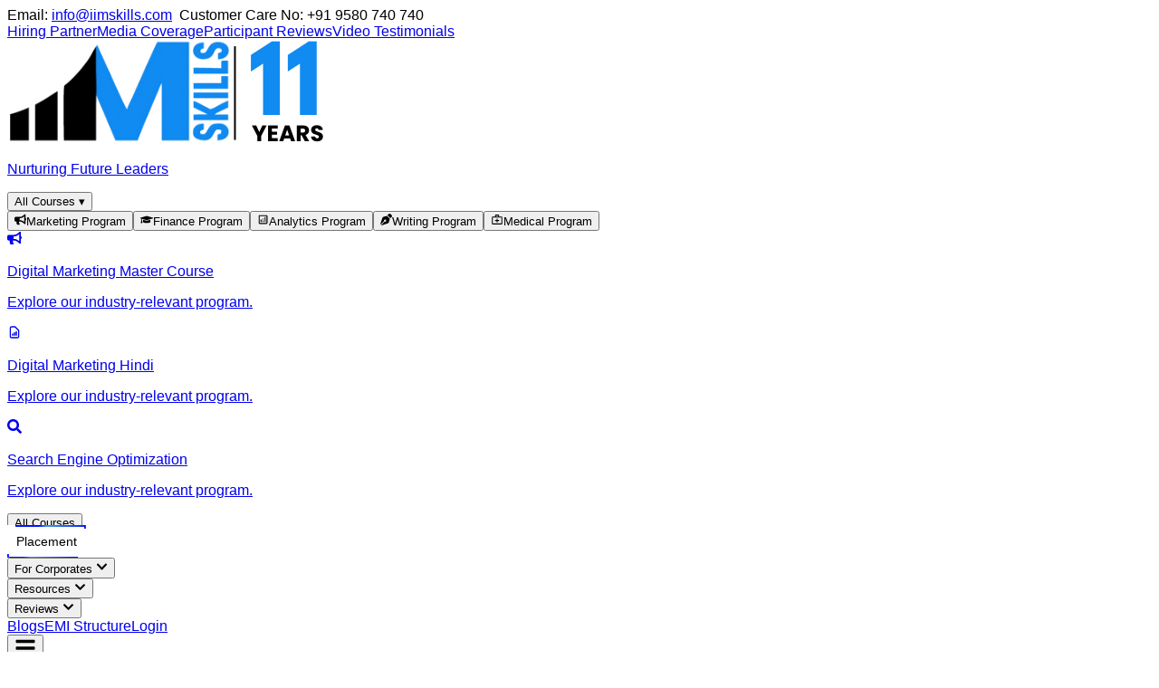

--- FILE ---
content_type: text/html; charset=utf-8
request_url: https://iimskills.com/top-10-institutions-gst-certification-courses-pune/
body_size: 43212
content:
<!DOCTYPE html><html lang="en"><head><meta charSet="utf-8"/><meta name="viewport" content="width=device-width, initial-scale=1"/><link rel="preload" href="/Author/varun.jpeg" as="image"/><link rel="preload" as="image" href="/Website-Gif/gst.png"/><link rel="stylesheet" href="/_next/static/chunks/2473c16c0c2f6b5f.css" data-precedence="next"/><link rel="stylesheet" href="/_next/static/chunks/a051adc4306cd031.css" data-precedence="next"/><link rel="stylesheet" href="/_next/static/chunks/9ea36fb9299760fc.css" data-precedence="next"/><link rel="preload" as="script" fetchPriority="low" href="/_next/static/chunks/102a67e358ac219f.js"/><script src="/_next/static/chunks/3f7df0b6463bd21d.js" async=""></script><script src="/_next/static/chunks/919c0c1244a6a050.js" async=""></script><script src="/_next/static/chunks/f8f106e11735d7c7.js" async=""></script><script src="/_next/static/chunks/5a5025548a46274f.js" async=""></script><script src="/_next/static/chunks/turbopack-e820f00444dc7394.js" async=""></script><script src="/_next/static/chunks/68b2aaf6d13b7caf.js" async=""></script><script src="/_next/static/chunks/9fd3768fcc9d2ec0.js" async=""></script><script src="/_next/static/chunks/1470ec1c6c511ca9.js" async=""></script><script src="/_next/static/chunks/364bda579e7e6c79.js" async=""></script><script src="/_next/static/chunks/95ade2912080a1fc.js" async=""></script><script src="/_next/static/chunks/880c9d3281e24465.js" async=""></script><script src="/_next/static/chunks/3040ef6c830f68d3.js" async=""></script><script src="/_next/static/chunks/e1cb56965691d170.js" async=""></script><script src="/_next/static/chunks/09050cdf76f442a7.js" async=""></script><script src="/_next/static/chunks/d96012bcfc98706a.js" async=""></script><script src="/_next/static/chunks/963c71eec1d89c3f.js" async=""></script><link rel="preload" href="https://www.googletagmanager.com/gtag/js?id=G-KW34ZSPMW6" as="script"/><link rel="preload" href="//js.hs-scripts.com/7042430.js" as="script"/><meta name="next-size-adjust" content=""/><title>Top 10 Institutes For GST Certification Courses In Pune With Placements</title><meta name="description" content="Are you on the lookout for GST certification courses? Here is a list of Top 10 Institutes for GST Certification Courses In Pune. Dive in now."/><meta name="robots" content="index, follow"/><link rel="canonical" href="https://iimskills.com/top-10-institutions-gst-certification-courses-pune/"/><meta property="og:title" content="Top 10 Institutes For GST Certification Courses In Pune With Placements"/><meta property="og:description" content="Are you on the lookout for GST certification courses? Here is a list of Top 10 Institutes for GST Certification Courses In Pune. Dive in now."/><meta property="og:url" content="https://iimskills.com/top-10-institutions-gst-certification-courses-pune/"/><meta name="twitter:card" content="summary"/><meta name="twitter:title" content="Top 10 Institutes For GST Certification Courses In Pune With Placements"/><meta name="twitter:description" content="Are you on the lookout for GST certification courses? Here is a list of Top 10 Institutes for GST Certification Courses In Pune. Dive in now."/><link rel="icon" href="/favicon.ico"/><link rel="icon" href="/favicon.png" sizes="32x32"/><link rel="icon" href="/favicon.png" sizes="16x16"/><link rel="apple-touch-icon" href="/favicon.png"/><script>(self.__next_s=self.__next_s||[]).push([0,{"children":"window.dataLayer = window.dataLayer || [];","id":"gtm-datalayer"}])</script><script>(self.__next_s=self.__next_s||[]).push([0,{"children":"(function(w,d,s,l,i){w[l]=w[l]||[];w[l].push({'gtm.start':\nnew Date().getTime(),event:'gtm.js'});var f=d.getElementsByTagName(s)[0],\nj=d.createElement(s),dl=l!='dataLayer'?'&l='+l:'';j.async=true;j.src=\n'https://www.googletagmanager.com/gtm.js?id='+i+dl;f.parentNode.insertBefore(j,f);\n})(window,document,'script','dataLayer','GTM-P88C5MR');","id":"gtm-head"}])</script><script src="/_next/static/chunks/a6dad97d9634a72d.js" noModule=""></script></head><body class="geist_a71539c9-module__T19VSG__variable geist_mono_8d43a2aa-module__8Li5zG__variable antialiased overflow-x-clip bg-white"><div hidden=""><!--$--><!--/$--></div><noscript><iframe src="https://www.googletagmanager.com/ns.html?id=GTM-P88C5MR" height="0" width="0" style="display:none;visibility:hidden"></iframe></noscript><noscript><img height="1" width="1" style="display:none" src="https://www.facebook.com/tr?id=558274361867902&amp;ev=PageView&amp;noscript=1" alt="meta-pixel"/></noscript><style>#nprogress{pointer-events:none}#nprogress .bar{background:#0070f3;position:fixed;z-index:1600;top: 0;left:0;width:100%;height:3px}#nprogress .peg{display:block;position:absolute;right:0;width:100px;height:100%;box-shadow:0 0 10px #0070f3,0 0 5px #0070f3;opacity:1;-webkit-transform:rotate(3deg) translate(0px,-4px);-ms-transform:rotate(3deg) translate(0px,-4px);transform:rotate(3deg) translate(0px,-4px)}#nprogress .spinner{display:block;position:fixed;z-index:1600;top: 15px;right:15px}#nprogress .spinner-icon{width:18px;height:18px;box-sizing:border-box;border:2px solid transparent;border-top-color:#0070f3;border-left-color:#0070f3;border-radius:50%;-webkit-animation:nprogress-spinner 400ms linear infinite;animation:nprogress-spinner 400ms linear infinite}.nprogress-custom-parent{overflow:hidden;position:relative}.nprogress-custom-parent #nprogress .bar,.nprogress-custom-parent #nprogress .spinner{position:absolute}@-webkit-keyframes nprogress-spinner{0%{-webkit-transform:rotate(0deg)}100%{-webkit-transform:rotate(360deg)}}@keyframes nprogress-spinner{0%{transform:rotate(0deg)}100%{transform:rotate(360deg)}}</style><div id="site-header-wrapper" class="w-full siteNavbar relative z-[9999]"><div class=""></div><div class="hidden md:flex bg-[#eaf6ff] text-sm text-black flex-col md:flex-row justify-between items-center px-4 md:px-6 py-2 border-b border-gray-300 gap-2"><div class="flex w-[90%] mx-auto justify-between"><div>Email: <a href="/cdn-cgi/l/email-protection#7910171f16391010140a121015150a571a1614" class="text-blue-600"><span class="__cf_email__" data-cfemail="620b0c040d220b0b0f11090b0e0e114c010d0f">[email&#160;protected]</span></a>  Customer Care No: <span class="font-medium">+91 9580 740 740</span></div><div class="flex flex-wrap gap-2 md:gap-4"><a href="/brands-participated/">Hiring Partner</a><a href="/media-coverage/">Media Coverage</a><a href="/new-testimonials/">Participant Reviews</a><a href="/video-testimonials/">Video Testimonials</a></div></div></div><header class="fixed top-0 left-0 right-0 z-50 md:static bg-white/95 backdrop-blur-sm flex flex-col items-center justify-between  py-0 shadow-sm"><div class="flex w-full md:w-[90%] mx-auto justify-between items-center relative px-4 md:px-6 py-3"><div class="flex  items-center gap-5"><a class="flex flex-col items-center gap-0" href="/"><img src="/iim-skills-official-logo.png" alt="IIM Skills Logo" class="h-5 md:h-8 w-auto"/><p class="text-[6px] md:text-[11px] text-gray-500 text-center mt-1 font-semibold">Nurturing Future Leaders</p></a><div class="hidden md:block"><button class="hover:text-white text-gray-700 font-normal whitespace-nowrap items-center gap-1 hidden md:flex px-3 py-2 rounded-full bg-blue-600 text-white">All Courses <span class="ml-2">▾</span></button><div class="absolute top-full left-0 mt-4 bg-white border border-blue-100 shadow-sm shadow-blue-100 z-30 w-full max-h-[500px] overflow-y-auto hidden"><div class="w-1/4 border-r border-blue-100 p-4 bg-[#f8fbff]"><button class="flex items-center w-full text-left py-2 px-3 rounded-md font-normal hover:bg-blue-100 bg-blue-100 text-blue-600"><span class="inline-flex items-center justify-center h-8 w-8 rounded-full mr-3 shrink-0 bg-[#FFF8E1] text-[#1F2937]"><svg stroke="currentColor" fill="currentColor" stroke-width="0" viewBox="0 0 576 512" height="1em" width="1em" xmlns="http://www.w3.org/2000/svg"><path d="M576 240c0-23.63-12.95-44.04-32-55.12V32.01C544 23.26 537.02 0 512 0c-7.12 0-14.19 2.38-19.98 7.02l-85.03 68.03C364.28 109.19 310.66 128 256 128H64c-35.35 0-64 28.65-64 64v96c0 35.35 28.65 64 64 64h33.7c-1.39 10.48-2.18 21.14-2.18 32 0 39.77 9.26 77.35 25.56 110.94 5.19 10.69 16.52 17.06 28.4 17.06h74.28c26.05 0 41.69-29.84 25.9-50.56-16.4-21.52-26.15-48.36-26.15-77.44 0-11.11 1.62-21.79 4.41-32H256c54.66 0 108.28 18.81 150.98 52.95l85.03 68.03a32.023 32.023 0 0 0 19.98 7.02c24.92 0 32-22.78 32-32V295.13C563.05 284.04 576 263.63 576 240zm-96 141.42l-33.05-26.44C392.95 311.78 325.12 288 256 288v-96c69.12 0 136.95-23.78 190.95-66.98L480 98.58v282.84z"></path></svg></span><span>Marketing Program</span></button><button class="flex items-center w-full text-left py-2 px-3 rounded-md font-normal hover:bg-blue-100 "><span class="inline-flex items-center justify-center h-8 w-8 rounded-full mr-3 shrink-0 bg-[#FDECEC] text-[#1F2937]"><svg stroke="currentColor" fill="currentColor" stroke-width="0" viewBox="0 0 640 512" height="1em" width="1em" xmlns="http://www.w3.org/2000/svg"><path d="M622.34 153.2L343.4 67.5c-15.2-4.67-31.6-4.67-46.79 0L17.66 153.2c-23.54 7.23-23.54 38.36 0 45.59l48.63 14.94c-10.67 13.19-17.23 29.28-17.88 46.9C38.78 266.15 32 276.11 32 288c0 10.78 5.68 19.85 13.86 25.65L20.33 428.53C18.11 438.52 25.71 448 35.94 448h56.11c10.24 0 17.84-9.48 15.62-19.47L82.14 313.65C90.32 307.85 96 298.78 96 288c0-11.57-6.47-21.25-15.66-26.87.76-15.02 8.44-28.3 20.69-36.72L296.6 284.5c9.06 2.78 26.44 6.25 46.79 0l278.95-85.7c23.55-7.24 23.55-38.36 0-45.6zM352.79 315.09c-28.53 8.76-52.84 3.92-65.59 0l-145.02-44.55L128 384c0 35.35 85.96 64 192 64s192-28.65 192-64l-14.18-113.47-145.03 44.56z"></path></svg></span><span>Finance Program</span></button><button class="flex items-center w-full text-left py-2 px-3 rounded-md font-normal hover:bg-blue-100 "><span class="inline-flex items-center justify-center h-8 w-8 rounded-full mr-3 shrink-0 bg-[#F1F8E9] text-[#1F2937]"><svg stroke="currentColor" fill="currentColor" stroke-width="0" viewBox="0 0 24 24" height="1em" width="1em" xmlns="http://www.w3.org/2000/svg"><path fill="none" d="M0 0h24v24H0z"></path><path d="M19 3H5c-1.1 0-2 .9-2 2v14c0 1.1.9 2 2 2h14c1.1 0 2-.9 2-2V5c0-1.1-.9-2-2-2zm0 16H5V5h14v14z"></path><path d="M7 12h2v5H7zM15 7h2v10h-2zM11 14h2v3h-2zM11 10h2v2h-2z"></path></svg></span><span>Analytics Program</span></button><button class="flex items-center w-full text-left py-2 px-3 rounded-md font-normal hover:bg-blue-100 "><span class="inline-flex items-center justify-center h-8 w-8 rounded-full mr-3 shrink-0 bg-[#E0F2F1] text-[#1F2937]"><svg stroke="currentColor" fill="currentColor" stroke-width="0" viewBox="0 0 512 512" height="1em" width="1em" xmlns="http://www.w3.org/2000/svg"><path d="M136.6 138.79a64.003 64.003 0 0 0-43.31 41.35L0 460l14.69 14.69L164.8 324.58c-2.99-6.26-4.8-13.18-4.8-20.58 0-26.51 21.49-48 48-48s48 21.49 48 48-21.49 48-48 48c-7.4 0-14.32-1.81-20.58-4.8L37.31 497.31 52 512l279.86-93.29a64.003 64.003 0 0 0 41.35-43.31L416 224 288 96l-151.4 42.79zm361.34-64.62l-60.11-60.11c-18.75-18.75-49.16-18.75-67.91 0l-56.55 56.55 128.02 128.02 56.55-56.55c18.75-18.75 18.75-49.15 0-67.91z"></path></svg></span><span>Writing Program</span></button><button class="flex items-center w-full text-left py-2 px-3 rounded-md font-normal hover:bg-blue-100 "><span class="inline-flex items-center justify-center h-8 w-8 rounded-full mr-3 shrink-0 bg-[#E1F5FE] text-[#1F2937]"><svg stroke="currentColor" fill="currentColor" stroke-width="0" viewBox="0 0 24 24" height="1em" width="1em" xmlns="http://www.w3.org/2000/svg"><path fill="none" d="M0 0h24v24H0z"></path><path d="M20 6h-4V4c0-1.1-.9-2-2-2h-4c-1.1 0-2 .9-2 2v2H4c-1.1 0-2 .9-2 2v12c0 1.1.9 2 2 2h16c1.1 0 2-.9 2-2V8c0-1.1-.9-2-2-2zM10 4h4v2h-4V4zm10 16H4V8h16v12z"></path><path d="M13 10h-2v3H8v2h3v3h2v-3h3v-2h-3z"></path></svg></span><span>Medical Program</span></button></div><div class="w-3/4 grid grid-cols-2 gap-x-12 mt-4 gap-y-5 px-10 py-4 overflow-y-auto"><a class="bg-white border border-blue-100 rounded-lg px-5 py-4 h-max shadow-sm hover:shadow-md transition-shadow duration-200" href="/digital-marketing/"><div class="flex gap-4 items-start"><div class="text-gray-800 text-xl mt-1"><svg stroke="currentColor" fill="currentColor" stroke-width="0" viewBox="0 0 576 512" class="bg-[#FFF8E1] text-[#1F2937] p-2 rounded-full h-8 w-8" height="1em" width="1em" xmlns="http://www.w3.org/2000/svg"><path d="M576 240c0-23.63-12.95-44.04-32-55.12V32.01C544 23.26 537.02 0 512 0c-7.12 0-14.19 2.38-19.98 7.02l-85.03 68.03C364.28 109.19 310.66 128 256 128H64c-35.35 0-64 28.65-64 64v96c0 35.35 28.65 64 64 64h33.7c-1.39 10.48-2.18 21.14-2.18 32 0 39.77 9.26 77.35 25.56 110.94 5.19 10.69 16.52 17.06 28.4 17.06h74.28c26.05 0 41.69-29.84 25.9-50.56-16.4-21.52-26.15-48.36-26.15-77.44 0-11.11 1.62-21.79 4.41-32H256c54.66 0 108.28 18.81 150.98 52.95l85.03 68.03a32.023 32.023 0 0 0 19.98 7.02c24.92 0 32-22.78 32-32V295.13C563.05 284.04 576 263.63 576 240zm-96 141.42l-33.05-26.44C392.95 311.78 325.12 288 256 288v-96c69.12 0 136.95-23.78 190.95-66.98L480 98.58v282.84z"></path></svg></div><div><p class="font-medium text-gray-800 text-base mb-1">Digital Marketing Master Course</p><p class="text-sm text-gray-500">Explore our industry-relevant program.</p></div></div></a><a class="bg-white border border-blue-100 rounded-lg px-5 py-4 h-max shadow-sm hover:shadow-md transition-shadow duration-200" href="/digital-marketing-course-in-hindi/"><div class="flex gap-4 items-start"><div class="text-gray-800 text-xl mt-1"><svg stroke="currentColor" fill="none" stroke-width="2" viewBox="0 0 24 24" aria-hidden="true" class="bg-[#E0F2F1] text-[#1F2937] p-2 rounded-full h-8 w-8" height="1em" width="1em" xmlns="http://www.w3.org/2000/svg"><path stroke-linecap="round" stroke-linejoin="round" d="M9 17v-2m3 2v-4m3 4v-6m2 10H7a2 2 0 01-2-2V5a2 2 0 012-2h5.586a1 1 0 01.707.293l5.414 5.414a1 1 0 01.293.707V19a2 2 0 01-2 2z"></path></svg></div><div><p class="font-medium text-gray-800 text-base mb-1">Digital Marketing Hindi</p><p class="text-sm text-gray-500">Explore our industry-relevant program.</p></div></div></a><a class="bg-white border border-blue-100 rounded-lg px-5 py-4 h-max shadow-sm hover:shadow-md transition-shadow duration-200" href="/seo-course/"><div class="flex gap-4 items-start"><div class="text-gray-800 text-xl mt-1"><svg stroke="currentColor" fill="currentColor" stroke-width="0" viewBox="0 0 512 512" class="bg-[#E8EAF6] text-[#1F2937] p-2 rounded-full h-8 w-8" height="1em" width="1em" xmlns="http://www.w3.org/2000/svg"><path d="M505 442.7L405.3 343c-4.5-4.5-10.6-7-17-7H372c27.6-35.3 44-79.7 44-128C416 93.1 322.9 0 208 0S0 93.1 0 208s93.1 208 208 208c48.3 0 92.7-16.4 128-44v16.3c0 6.4 2.5 12.5 7 17l99.7 99.7c9.4 9.4 24.6 9.4 33.9 0l28.3-28.3c9.4-9.4 9.4-24.6.1-34zM208 336c-70.7 0-128-57.2-128-128 0-70.7 57.2-128 128-128 70.7 0 128 57.2 128 128 0 70.7-57.2 128-128 128z"></path></svg></div><div><p class="font-medium text-gray-800 text-base mb-1">Search Engine Optimization</p><p class="text-sm text-gray-500">Explore our industry-relevant program.</p></div></div></a></div></div></div><div class="md:hidden"><button class="block w-full text-left text-gray-800 font-medium px-3 text-[13px] py-2 rounded-full bg-blue-600 text-white text-[13px]">All Courses</button></div></div><nav class="hidden md:flex items-center gap-6 text-gray-700 font-medium"><div><button class="
    relative
    px-6
    py-3
    font-sans
    font-semibold
    rounded-xl
    shadow-lg
    focus:outline-none
    focus:ring-2
    focus:ring-opacity-75
    transition-all
    duration-200
    ease-in-out
    cursor-pointer
   
    text-white
    bg-[#108BF2]
    hover:bg-[#0d7bd4]
    focus:ring-blue-400
    active:bg-[#086bb8]
   placement-button !rounded-none !border-none !shadow-none"><span class="absolute inset-0 rounded-xl border-t-2 border-[#23BDEE] pointer-events-none"></span><span></span><span></span><span></span><span></span>Placement</button></div><div class="relative"><button class="hover:text-blue-600 flex items-center gap-1 text-[15px]">For Corporates<!-- --> <svg stroke="currentColor" fill="currentColor" stroke-width="0" viewBox="0 0 448 512" class="text-xs mt-[1px]" height="1em" width="1em" xmlns="http://www.w3.org/2000/svg"><path d="M207.029 381.476L12.686 187.132c-9.373-9.373-9.373-24.569 0-33.941l22.667-22.667c9.357-9.357 24.522-9.375 33.901-.04L224 284.505l154.745-154.021c9.379-9.335 24.544-9.317 33.901.04l22.667 22.667c9.373 9.373 9.373 24.569 0 33.941L240.971 381.476c-9.373 9.372-24.569 9.372-33.942 0z"></path></svg></button></div><div class="relative"><button class="hover:text-blue-600 flex items-center gap-1 text-[15px]">Resources<!-- --> <svg stroke="currentColor" fill="currentColor" stroke-width="0" viewBox="0 0 448 512" class="text-xs mt-[1px]" height="1em" width="1em" xmlns="http://www.w3.org/2000/svg"><path d="M207.029 381.476L12.686 187.132c-9.373-9.373-9.373-24.569 0-33.941l22.667-22.667c9.357-9.357 24.522-9.375 33.901-.04L224 284.505l154.745-154.021c9.379-9.335 24.544-9.317 33.901.04l22.667 22.667c9.373 9.373 9.373 24.569 0 33.941L240.971 381.476c-9.373 9.372-24.569 9.372-33.942 0z"></path></svg></button></div><div class="relative"><button class="hover:text-blue-600 flex items-center gap-1 text-[15px]">Reviews<!-- --> <svg stroke="currentColor" fill="currentColor" stroke-width="0" viewBox="0 0 448 512" class="text-xs mt-[1px]" height="1em" width="1em" xmlns="http://www.w3.org/2000/svg"><path d="M207.029 381.476L12.686 187.132c-9.373-9.373-9.373-24.569 0-33.941l22.667-22.667c9.357-9.357 24.522-9.375 33.901-.04L224 284.505l154.745-154.021c9.379-9.335 24.544-9.317 33.901.04l22.667 22.667c9.373 9.373 9.373 24.569 0 33.941L240.971 381.476c-9.373 9.372-24.569 9.372-33.942 0z"></path></svg></button></div><a class="hover:text-blue-600 text-[15px]" href="/blog/">Blogs</a><a class="hover:text-blue-600 text-[15px]" href="/emi-structure/">EMI Structure</a><a target="_blank" rel="noopener noreferrer" class="ml-4 px-4 py-2 border border-blue-600 text-blue-600 rounded hover:bg-blue-600 hover:text-white transition" href="https://lms.iimskills.in/wp-login.php">Login</a></nav><button class="md:hidden text-gray-800" aria-label="Toggle menu"><svg stroke="currentColor" fill="currentColor" stroke-width="0" viewBox="0 0 448 512" height="24" width="24" xmlns="http://www.w3.org/2000/svg"><path d="M16 132h416c8.837 0 16-7.163 16-16V76c0-8.837-7.163-16-16-16H16C7.163 60 0 67.163 0 76v40c0 8.837 7.163 16 16 16zm0 160h416c8.837 0 16-7.163 16-16v-40c0-8.837-7.163-16-16-16H16c-8.837 0-16 7.163-16 16v40c0 8.837 7.163 16 16 16zm0 160h416c8.837 0 16-7.163 16-16v-40c0-8.837-7.163-16-16-16H16c-8.837 0-16 7.163-16 16v40c0 8.837 7.163 16 16 16z"></path></svg></button></div></header><div class="h-16 md:hidden"></div></div><script data-cfasync="false" src="/cdn-cgi/scripts/5c5dd728/cloudflare-static/email-decode.min.js"></script><script>(self.__next_s=self.__next_s||[]).push([0,{"type":"application/ld+json","children":"{\"@context\": \"https://schema.org\", \"@graph\": [{\"@type\": \"Article\", \"@id\": \"https://iimskills.com/top-10-institutions-gst-certification-courses-pune/#article\", \"isPartOf\": {\"@id\": \"https://iimskills.com/top-10-institutions-gst-certification-courses-pune/\"}, \"author\": {\"name\": \"Rupjyoti Phukan\", \"@id\": \"https://iimskills.com/#/schema/person/a89b8a6e622f75ced9472c4d7217a944\"}, \"headline\": \"Top 10 Institutes For GST Certification Courses In Pune With Placements\", \"datePublished\": \"2025-06-29T12:39:00+00:00\", \"mainEntityOfPage\": {\"@id\": \"https://iimskills.com/top-10-institutions-gst-certification-courses-pune/\"}, \"wordCount\": 3782, \"commentCount\": 13, \"publisher\": {\"@id\": \"https://iimskills.com/#organization\"}, \"image\": {\"@id\": \"https://iimskills.com/top-10-institutions-gst-certification-courses-pune/#primaryimage\"}, \"thumbnailUrl\": \"https://iimskills.com/wp-content/uploads/2022/03/GST-Certification-Courses-in-Pune-IIM-SKILLS.jpg\", \"articleSection\": [\"Courses\", \"GST\", \"Institute List\"], \"inLanguage\": \"en-US\", \"potentialAction\": [{\"@type\": \"CommentAction\", \"name\": \"Comment\", \"target\": [\"https://iimskills.com/top-10-institutions-gst-certification-courses-pune/#respond\"]}]}, {\"@type\": \"WebPage\", \"@id\": \"https://iimskills.com/top-10-institutions-gst-certification-courses-pune/\", \"url\": \"https://iimskills.com/top-10-institutions-gst-certification-courses-pune/\", \"name\": \"Top 10 Institutes For GST Certification Courses In Pune With Placements\", \"isPartOf\": {\"@id\": \"https://iimskills.com/#website\"}, \"primaryImageOfPage\": {\"@id\": \"https://iimskills.com/top-10-institutions-gst-certification-courses-pune/#primaryimage\"}, \"image\": {\"@id\": \"https://iimskills.com/top-10-institutions-gst-certification-courses-pune/#primaryimage\"}, \"thumbnailUrl\": \"https://iimskills.com/wp-content/uploads/2022/03/GST-Certification-Courses-in-Pune-IIM-SKILLS.jpg\", \"datePublished\": \"2025-06-29T12:39:00+00:00\", \"description\": \"Are you on the lookout for GST certification courses? Here is a list of Top 10 Institutes for GST Certification Courses In Pune. Dive in now.\", \"breadcrumb\": {\"@id\": \"https://iimskills.com/top-10-institutions-gst-certification-courses-pune/#breadcrumb\"}, \"inLanguage\": \"en-US\", \"potentialAction\": [{\"@type\": \"ReadAction\", \"target\": [\"https://iimskills.com/top-10-institutions-gst-certification-courses-pune/\"]}]}, {\"@type\": \"ImageObject\", \"inLanguage\": \"en-US\", \"@id\": \"https://iimskills.com/top-10-institutions-gst-certification-courses-pune/#primaryimage\", \"url\": \"https://iimskills.com/wp-content/uploads/2022/03/GST-Certification-Courses-in-Pune-IIM-SKILLS.jpg\", \"contentUrl\": \"https://iimskills.com/wp-content/uploads/2022/03/GST-Certification-Courses-in-Pune-IIM-SKILLS.jpg\", \"width\": 2050, \"height\": 780, \"caption\": \"GST certification courses in Pune\"}, {\"@type\": \"BreadcrumbList\", \"@id\": \"https://iimskills.com/top-10-institutions-gst-certification-courses-pune/#breadcrumb\", \"itemListElement\": [{\"@type\": \"ListItem\", \"position\": 1, \"name\": \"Home\", \"item\": \"https://iimskills.com/\"}, {\"@type\": \"ListItem\", \"position\": 2, \"name\": \"Top 10 Institutes For GST Certification Courses In Pune With Placements\"}]}, {\"@type\": \"WebSite\", \"@id\": \"https://iimskills.com/#website\", \"url\": \"https://iimskills.com/\", \"name\": \"IIM SKILLS\", \"description\": \"IIM SKILLS - A Global Leader in Online Courses & Certification Training\", \"publisher\": {\"@id\": \"https://iimskills.com/#organization\"}, \"potentialAction\": [{\"@type\": \"SearchAction\", \"target\": {\"@type\": \"EntryPoint\", \"urlTemplate\": \"https://iimskills.com/?s={search_term_string}\"}, \"query-input\": {\"@type\": \"PropertyValueSpecification\", \"valueRequired\": true, \"valueName\": \"search_term_string\"}}], \"inLanguage\": \"en-US\"}, {\"@type\": \"Organization\", \"@id\": \"https://iimskills.com/#organization\", \"name\": \"IIM SKILLS\", \"url\": \"https://iimskills.com/\", \"logo\": {\"@type\": \"ImageObject\", \"inLanguage\": \"en-US\", \"@id\": \"https://iimskills.com/#/schema/logo/image/\", \"url\": \"https://iimskills.com/wp-content/uploads/2023/12/Logo_IIMSKILLS-2.png\", \"contentUrl\": \"https://iimskills.com/wp-content/uploads/2023/12/Logo_IIMSKILLS-2.png\", \"width\": 180, \"height\": 75, \"caption\": \"IIM SKILLS\"}, \"image\": {\"@id\": \"https://iimskills.com/#/schema/logo/image/\"}, \"sameAs\": [\"https://www.facebook.com/iimskills\", \"https://x.com/iimskills\", \"https://www.linkedin.com/school/iim-skills/\"]}, {\"@type\": \"Person\", \"@id\": \"https://iimskills.com/#/schema/person/a89b8a6e622f75ced9472c4d7217a944\", \"name\": \"Rupjyoti Phukan\", \"image\": {\"@type\": \"ImageObject\", \"inLanguage\": \"en-US\", \"@id\": \"https://iimskills.com/#/schema/person/image/\", \"url\": \"https://secure.gravatar.com/avatar/304cd986741f4bf4d2ad05d86f54a8157c7ee1d3d468f66cdc284759e0937710?s=96&d=blank&r=g\", \"contentUrl\": \"https://secure.gravatar.com/avatar/304cd986741f4bf4d2ad05d86f54a8157c7ee1d3d468f66cdc284759e0937710?s=96&d=blank&r=g\", \"caption\": \"Rupjyoti Phukan\"}, \"description\": \"A housewife, postgraduate in English literature, bachelor in education, pursuing internship at IIMSkills. Likes reading: articles in medium on current topics, biographies of great ladies, parenting, technological impacts on society, and many more.\", \"url\": \"https://iimskills.com/author/rupjyotiphukan213gmail-com/\"}]}","id":"ld-json"}])</script><main class="blogPost w-full mx-auto prose"><div class="w-full flex text-center md:text-left min-h-60 bg-blue-50 items-center py-5" style="background-image:url(&#x27;/DM/BackgroundTexture.svg&#x27;);background-size:cover;background-position:center;background-repeat:no-repeat"><div class="flex flex-col w-full xl:w-9/10 px-[5%]"><h1 class="section-h1 w-full md:w-[65%] xl:!text-[28px] text-black font-semibold mb-3">Top 10 Institutes For GST Certification Courses In Pune With Placements</h1><div class="w-full md:w-[65%] flex flex-wrap gap-2 justify-center md:justify-start md:gap-4"><p class="text-sm md:text-base .3text-gray-800 font-semibold">January 20, 2026<span class="ml-4">|</span></p><p class="text-sm md:text-base text-gray-800 font-semibold">Varun<span class="ml-4">|</span></p><p class="text-sm md:text-base text-gray-800 font-semibold">GST, Courses, Institute List<span class="ml-4">|</span></p></div></div></div><div class="w-full flex flex-wrap justify-between px-[5%] md:py-10 gap-10"><div class="w-full md:w-[70%] shadow-lg p-6"><div class="blog-content prose max-w-full"><h2 id="[base64]" style="font-weight:600;font-size:16px !important;text-align:justify"><strong>GST is a game-changer and unifier of the previous tax system of our country which was implemented on 1st July 2017. GST was introduced in our country against the prevailing several indirect taxes levied by State and Central Government in a well-designed value-added tax on all goods and services. here are the </strong><strong>Top 10 Institutes For GST Certification Courses In Pune. </strong></h2></div><div id="post-content"><div class="blog-content prose max-w-full">
<p><img src="https://iimskills.com/wp-content/uploads/2022/03/GST-Certification-Courses-in-Pune-IIM-SKILLS.jpg" alt="GST certification courses in Pune" width="2050" height="780" loading="lazy" decoding="async" style="max-width:100%;height:auto"/></p>
<p>The new <a href="https://economictimes.indiatimes.com/gst" target="_blank" rel="nofollow">GST</a> regime, undoubtedly, reforming a lot of incongruities of the pre-GST era, but there are still issues that need to be acted upon. Thus, the introduction of GST has given rise to a demand for skilled GST consultants and GST practitioners.</p>
<p> </p>
<p>In response to this demand for skilled GST practitioners, many students from different fields like, tax, finance, and accounts professionals, and even business people are learning the concepts of GST as it is an inevitable part of the commerce and business world, along with a new opportunity for many students in terms of career.</p>
<p> </p>
<p>PUNE being the hub of the country’s educational map, numerous intuitions came into existence in different regions of Pune, Maharashtra, offering genuine and advanced GST certification courses in Pune as well as training to meet the customer and GST practitioner demand.</p>
<p> </p>
<p>Students from different parts of the country are seen enrolling themselves in these CERTIFICATION COURSES to make a carrier as a GST practitioner.</p>
<p> </p>
<p>You can also check out our article on the <a href="https://iimskills.com/top-12-gst-certification-courses-in-delhi-ncr/" target="_blank" rel="noopener">Top GST Certification Courses in Delhi </a></p>
<p> </p>
<h3><strong>In this article, I am compiling the names of the Top Ten Intuitions for <a href="https://iimskills.com/gst-certification-course/" target="_blank" rel="noopener">GST Certification Course</a> in Pune based on their Google rating.</strong></h3>
<p> </p>
<h3><strong>1. IIM SKILLS </strong></h3>
<p> </p>
<p><span data-preserver-spaces="true">IIM SKILLS is a top-rated online education provider that conducts excellent courses in various domains of <strong><a href="https://iimskills.com/content-writing-course/">content writing</a></strong>, <strong><a href="https://iimskills.com/digital-marketing/">digital marketing</a></strong>, <strong><a href="https://iimskills.com/technical-writing-course/">technical writing</a></strong>, <strong><a href="https://iimskills.com/cat-coaching/">CAT training</a></strong>, and GST courses.</span></p>
<p> </p>
<p><span data-preserver-spaces="true">The <strong><a href="https://iimskills.com/gst-certification-course/">GST certification course</a></strong> is an exhaustive curriculum that includes all the vital components of the GST act. In the duration of 4 weeks, the GST course incorporates 16 hours of lecture and hands-on live projects. The comprehensive curriculum by industry experts helps you to understand all the complex components of the GST act in-depth.</span></p>
<p> </p>
<p><span data-preserver-spaces="true">Whether you are a student, a job seeker, an experienced professional in the finance, or law sector, you will benefit from the course that covers the fundamentals and the advanced concepts that make up the GST system. </span></p>
<p> </p>
<p><span data-preserver-spaces="true">The GST course fee is Rs 2900+taxes.</span></p>
<p> </p>

                <div class="gf_browser_unknown gform_wrapper gform_legacy_markup_wrapper gform-theme--no-framework" data-form-theme="legacy" data-form-index="0" id="gform_wrapper_24"><style>#gform_wrapper_24[data-form-index="0"].gform-theme,[data-parent-form="24_0"]{--gf-color-primary: #204ce5;--gf-color-primary-rgb: 32, 76, 229;--gf-color-primary-contrast: #fff;--gf-color-primary-contrast-rgb: 255, 255, 255;--gf-color-primary-darker: #001AB3;--gf-color-primary-lighter: #527EFF;--gf-color-secondary: #fff;--gf-color-secondary-rgb: 255, 255, 255;--gf-color-secondary-contrast: #112337;--gf-color-secondary-contrast-rgb: 17, 35, 55;--gf-color-secondary-darker: #F5F5F5;--gf-color-secondary-lighter: #FFFFFF;--gf-color-out-ctrl-light: rgba(17, 35, 55, 0.1);--gf-color-out-ctrl-light-rgb: 17, 35, 55;--gf-color-out-ctrl-light-darker: rgba(104, 110, 119, 0.35);--gf-color-out-ctrl-light-lighter: #F5F5F5;--gf-color-out-ctrl-dark: #585e6a;--gf-color-out-ctrl-dark-rgb: 88, 94, 106;--gf-color-out-ctrl-dark-darker: #112337;--gf-color-out-ctrl-dark-lighter: rgba(17, 35, 55, 0.65);--gf-color-in-ctrl: #fff;--gf-color-in-ctrl-rgb: 255, 255, 255;--gf-color-in-ctrl-contrast: #112337;--gf-color-in-ctrl-contrast-rgb: 17, 35, 55;--gf-color-in-ctrl-darker: #F5F5F5;--gf-color-in-ctrl-lighter: #FFFFFF;--gf-color-in-ctrl-primary: #204ce5;--gf-color-in-ctrl-primary-rgb: 32, 76, 229;--gf-color-in-ctrl-primary-contrast: #fff;--gf-color-in-ctrl-primary-contrast-rgb: 255, 255, 255;--gf-color-in-ctrl-primary-darker: #001AB3;--gf-color-in-ctrl-primary-lighter: #527EFF;--gf-color-in-ctrl-light: rgba(17, 35, 55, 0.1);--gf-color-in-ctrl-light-rgb: 17, 35, 55;--gf-color-in-ctrl-light-darker: rgba(104, 110, 119, 0.35);--gf-color-in-ctrl-light-lighter: #F5F5F5;--gf-color-in-ctrl-dark: #585e6a;--gf-color-in-ctrl-dark-rgb: 88, 94, 106;--gf-color-in-ctrl-dark-darker: #112337;--gf-color-in-ctrl-dark-lighter: rgba(17, 35, 55, 0.65);--gf-radius: 3px;--gf-font-size-secondary: 14px;--gf-font-size-tertiary: 13px;--gf-icon-ctrl-number: url("data:image/svg+xml,%3Csvg width='8' height='14' viewBox='0 0 8 14' fill='none' xmlns='http://www.w3.org/2000/svg'%3E%3Cpath fill-rule='evenodd' clip-rule='evenodd' d='M4 0C4.26522 5.96046e-08 4.51957 0.105357 4.70711 0.292893L7.70711 3.29289C8.09763 3.68342 8.09763 4.31658 7.70711 4.70711C7.31658 5.09763 6.68342 5.09763 6.29289 4.70711L4 2.41421L1.70711 4.70711C1.31658 5.09763 0.683417 5.09763 0.292893 4.70711C-0.0976311 4.31658 -0.097631 3.68342 0.292893 3.29289L3.29289 0.292893C3.48043 0.105357 3.73478 0 4 0ZM0.292893 9.29289C0.683417 8.90237 1.31658 8.90237 1.70711 9.29289L4 11.5858L6.29289 9.29289C6.68342 8.90237 7.31658 8.90237 7.70711 9.29289C8.09763 9.68342 8.09763 10.3166 7.70711 10.7071L4.70711 13.7071C4.31658 14.0976 3.68342 14.0976 3.29289 13.7071L0.292893 10.7071C-0.0976311 10.3166 -0.0976311 9.68342 0.292893 9.29289Z' fill='rgba(17, 35, 55, 0.65)'/%3E%3C/svg%3E");--gf-icon-ctrl-select: url("data:image/svg+xml,%3Csvg width='10' height='6' viewBox='0 0 10 6' fill='none' xmlns='http://www.w3.org/2000/svg'%3E%3Cpath fill-rule='evenodd' clip-rule='evenodd' d='M0.292893 0.292893C0.683417 -0.097631 1.31658 -0.097631 1.70711 0.292893L5 3.58579L8.29289 0.292893C8.68342 -0.0976311 9.31658 -0.0976311 9.70711 0.292893C10.0976 0.683417 10.0976 1.31658 9.70711 1.70711L5.70711 5.70711C5.31658 6.09763 4.68342 6.09763 4.29289 5.70711L0.292893 1.70711C-0.0976311 1.31658 -0.0976311 0.683418 0.292893 0.292893Z' fill='rgba(17, 35, 55, 0.65)'/%3E%3C/svg%3E");--gf-icon-ctrl-search: url("data:image/svg+xml,%3Csvg version='1.1' xmlns='http://www.w3.org/2000/svg' width='640' height='640'%3E%3Cpath d='M256 128c-70.692 0-128 57.308-128 128 0 70.691 57.308 128 128 128 70.691 0 128-57.309 128-128 0-70.692-57.309-128-128-128zM64 256c0-106.039 85.961-192 192-192s192 85.961 192 192c0 41.466-13.146 79.863-35.498 111.248l154.125 154.125c12.496 12.496 12.496 32.758 0 45.254s-32.758 12.496-45.254 0L367.248 412.502C335.862 434.854 297.467 448 256 448c-106.039 0-192-85.962-192-192z' fill='rgba(17, 35, 55, 0.65)'/%3E%3C/svg%3E");--gf-label-space-y-secondary: var(--gf-label-space-y-md-secondary);--gf-ctrl-border-color: #686e77;--gf-ctrl-size: var(--gf-ctrl-size-md);--gf-ctrl-label-color-primary: #112337;--gf-ctrl-label-color-secondary: #112337;--gf-ctrl-choice-size: var(--gf-ctrl-choice-size-md);--gf-ctrl-checkbox-check-size: var(--gf-ctrl-checkbox-check-size-md);--gf-ctrl-radio-check-size: var(--gf-ctrl-radio-check-size-md);--gf-ctrl-btn-font-size: var(--gf-ctrl-btn-font-size-md);--gf-ctrl-btn-padding-x: var(--gf-ctrl-btn-padding-x-md);--gf-ctrl-btn-size: var(--gf-ctrl-btn-size-md);--gf-ctrl-btn-border-color-secondary: #686e77;--gf-ctrl-file-btn-bg-color-hover: #EBEBEB;--gf-field-img-choice-size: var(--gf-field-img-choice-size-md);--gf-field-img-choice-card-space: var(--gf-field-img-choice-card-space-md);--gf-field-img-choice-check-ind-size: var(--gf-field-img-choice-check-ind-size-md);--gf-field-img-choice-check-ind-icon-size: var(--gf-field-img-choice-check-ind-icon-size-md);--gf-field-pg-steps-number-color: rgba(17, 35, 55, 0.8);}</style><div id="gf_24" class="gform_anchor" tabindex="-1"></div>
                        <div class="gform_heading">
                            <h3 class="gform_title">Download IIM SKILLS GST Course Brochure</h3>
                            <p class="gform_description"></p>
                        </div><form id="gform_24" data-formid="24" noValidate="" action="/wp-json/wp/v2/posts?page=39&amp;per_page=100&amp;_embed#gf_24" encType="multipart/form-data" method="post" target="gform_ajax_frame_24"> 
 <input type="hidden" class="gforms-pum" value="{&quot;closepopup&quot;:false,&quot;closedelay&quot;:0,&quot;openpopup&quot;:false,&quot;openpopup_id&quot;:0}"/>
                        <div class="gform-body gform_body"><ul id="gform_fields_24" class="gform_fields top_label form_sublabel_below description_below validation_below"><li id="field_24_14" class="gfield gfield--type-hidden gform_hidden field_sublabel_below gfield--no-description field_description_below field_validation_below gfield_visibility_visible" data-js-reload="field_24_14"><div class="ginput_container ginput_container_text"><input id="input_24_14" type="hidden" class="gform_hidden" aria-invalid="false" name="input_14" value="05/09/2025"/></div></li><li id="field_24_2" class="gfield gfield--type-text gfield_contains_required field_sublabel_below gfield--no-description field_description_below field_validation_below gfield_visibility_visible" data-js-reload="field_24_2"><label class="gfield_label gform-field-label" for="input_24_2">Name<span class="gfield_required"><span class="gfield_required gfield_required_asterisk">*</span></span></label><div class="ginput_container ginput_container_text"><input id="input_24_2" type="text" class="large" tabindex="49" placeholder="Name*" aria-required="true" aria-invalid="false" name="input_2" value=""/></div></li><li id="field_24_4" class="gfield gfield--type-phone gfield--width-full gfield_contains_required field_sublabel_below gfield--no-description field_description_below field_validation_below gfield_visibility_visible" data-js-reload="field_24_4"><label class="gfield_label gform-field-label" for="input_24_4">Phone<span class="gfield_required"><span class="gfield_required gfield_required_asterisk">*</span></span></label><div class="ginput_container ginput_container_phone"><input id="input_24_4" type="tel" class="large" tabindex="50" placeholder="Phone*" aria-required="true" aria-invalid="false" name="input_4" value=""/></div></li><li id="field_24_3" class="gfield gfield--type-email gfield_contains_required field_sublabel_below gfield--no-description field_description_below field_validation_below gfield_visibility_visible" data-js-reload="field_24_3"><label class="gfield_label gform-field-label" for="input_24_3">Email<span class="gfield_required"><span class="gfield_required gfield_required_asterisk">*</span></span></label><div class="ginput_container ginput_container_email">
                            <input id="input_24_3" type="email" class="large" tabindex="51" placeholder="Email*" aria-required="true" aria-invalid="false" name="input_3" value=""/>
                        </div></li><li id="field_24_9" class="gfield gfield--type-hidden gform_hidden field_sublabel_below gfield--no-description field_description_below field_validation_below gfield_visibility_visible" data-js-reload="field_24_9"><div class="ginput_container ginput_container_text"><input id="input_24_9" type="hidden" class="gform_hidden" aria-invalid="false" name="input_9" value="GST Brochure"/></div></li><li id="field_24_6" class="gfield gfield--type-hidden gform_hidden field_sublabel_below gfield--no-description field_description_below field_validation_below gfield_visibility_visible" data-js-reload="field_24_6"><div class="ginput_container ginput_container_text"><input id="input_24_6" type="hidden" class="gform_hidden" aria-invalid="false" name="input_6" value=""/></div></li><li id="field_24_7" class="gfield gfield--type-hidden gform_hidden field_sublabel_below gfield--no-description field_description_below field_validation_below gfield_visibility_visible" data-js-reload="field_24_7"><div class="ginput_container ginput_container_text"><input id="input_24_7" type="hidden" class="gform_hidden" aria-invalid="false" name="input_7" value=""/></div></li><li id="field_24_8" class="gfield gfield--type-hidden gform_hidden field_sublabel_below gfield--no-description field_description_below field_validation_below gfield_visibility_visible" data-js-reload="field_24_8"><div class="ginput_container ginput_container_text"><input id="input_24_8" type="hidden" class="gform_hidden" aria-invalid="false" name="input_8" value=""/></div></li><li id="field_24_13" class="gfield gfield--type-hidden gform_hidden field_sublabel_below gfield--no-description field_description_below field_validation_below gfield_visibility_visible" data-js-reload="field_24_13"><div class="ginput_container ginput_container_text"><input id="input_24_13" type="hidden" class="gform_hidden" aria-invalid="false" name="input_13" value="GST"/></div></li><li id="field_24_15" class="gfield gfield--type-honeypot gform_validation_container field_sublabel_below gfield--has-description field_description_below field_validation_below gfield_visibility_visible" data-js-reload="field_24_15"><label class="gfield_label gform-field-label" for="input_24_15">Phone</label><div class="ginput_container"><input id="input_24_15" type="text" autoComplete="new-password" name="input_15" value=""/></div><div class="gfield_description" id="gfield_description_24_15">This field is for validation purposes and should be left unchanged.</div></li></ul></div>
        <div class="gform-footer gform_footer top_label"> <input type="submit" id="gform_submit_button_24" class="gform_button button" tabindex="52" value="Download Now"/> <input type="hidden" name="gform_ajax" value="form_id=24&amp;title=1&amp;description=1&amp;tabindex=49&amp;theme=legacy"/>
            <input type="hidden" class="gform_hidden" data-js="gform_submission_method_24" name="gform_submission_method" value="iframe"/>
            <input type="hidden" class="gform_hidden" data-js="gform_theme_24" id="gform_theme_24" name="gform_theme" value="legacy"/>
            <input type="hidden" class="gform_hidden" data-js="gform_style_settings_24" id="gform_style_settings_24" name="gform_style_settings" value=""/>
            <input type="hidden" class="gform_hidden" name="is_submit_24" value="1"/>
            <input type="hidden" class="gform_hidden" name="gform_submit" value="24"/>
            
            <input type="hidden" class="gform_hidden" name="gform_unique_id" value=""/>
            <input type="hidden" class="gform_hidden" name="state_24" value="WyJbXSIsIjBmZjBlYWFhY2I5ZTcxOWI1MjlhNzFmYjBlMzhkMmFlIl0="/>
            <input type="hidden" autoComplete="off" class="gform_hidden" id="gform_target_page_number_24" name="gform_target_page_number_24" value="0"/>
            <input type="hidden" autoComplete="off" class="gform_hidden" id="gform_source_page_number_24" name="gform_source_page_number_24" value="1"/>
            <input type="hidden" name="gform_field_values" value="check=First+Choice%2CSecond+Choice"/>
            
        </div>
                        </form>
                        </div>
		                <iframe style="display:none;width:0px;height:0px" src="about:blank" name="gform_ajax_frame_24" id="gform_ajax_frame_24" title="This iframe contains the logic required to handle Ajax powered Gravity Forms."></iframe>
		                <script>
gform.initializeOnLoaded( function() {gformInitSpinner( 24, 'https://iimskills.com/wp-content/plugins/gravityforms/images/spinner.png', true );jQuery('#gform_ajax_frame_24').on('load',function(){var contents = jQuery(this).contents().find('*').html();var is_postback = contents.indexOf('GF_AJAX_POSTBACK') >= 0;if(!is_postback){return;}var form_content = jQuery(this).contents().find('#gform_wrapper_24');var is_confirmation = jQuery(this).contents().find('#gform_confirmation_wrapper_24').length > 0;var is_redirect = contents.indexOf('gformRedirect(){') >= 0;var is_form = form_content.length > 0 && ! is_redirect && ! is_confirmation;var mt = parseInt(jQuery('html').css('margin-top'), 10) + parseInt(jQuery('body').css('margin-top'), 10) + 100;if(is_form){jQuery('#gform_wrapper_24').html(form_content.html());if(form_content.hasClass('gform_validation_error')){jQuery('#gform_wrapper_24').addClass('gform_validation_error');} else {jQuery('#gform_wrapper_24').removeClass('gform_validation_error');}setTimeout( function() { /* delay the scroll by 50 milliseconds to fix a bug in chrome */ jQuery(document).scrollTop(jQuery('#gform_wrapper_24').offset().top - mt); }, 50 );if(window['gformInitDatepicker']) {gformInitDatepicker();}if(window['gformInitPriceFields']) {gformInitPriceFields();}var current_page = jQuery('#gform_source_page_number_24').val();gformInitSpinner( 24, 'https://iimskills.com/wp-content/plugins/gravityforms/images/spinner.png', true );jQuery(document).trigger('gform_page_loaded', [24, current_page]);window['gf_submitting_24'] = false;}else if(!is_redirect){var confirmation_content = jQuery(this).contents().find('.GF_AJAX_POSTBACK').html();if(!confirmation_content){confirmation_content = contents;}jQuery('#gform_wrapper_24').replaceWith(confirmation_content);jQuery(document).scrollTop(jQuery('#gf_24').offset().top - mt);jQuery(document).trigger('gform_confirmation_loaded', [24]);window['gf_submitting_24'] = false;wp.a11y.speak(jQuery('#gform_confirmation_message_24').text());}else{jQuery('#gform_24').append(contents);if(window['gformRedirect']) {gformRedirect();}}jQuery(document).trigger("gform_pre_post_render", [{ formId: "24", currentPage: "current_page", abort: function() { this.preventDefault(); } }]);                if (event && event.defaultPrevented) {                return;         }        const gformWrapperDiv = document.getElementById( "gform_wrapper_24" );        if ( gformWrapperDiv ) {            const visibilitySpan = document.createElement( "span" );            visibilitySpan.id = "gform_visibility_test_24";            gformWrapperDiv.insertAdjacentElement( "afterend", visibilitySpan );        }        const visibilityTestDiv = document.getElementById( "gform_visibility_test_24" );        let postRenderFired = false;                function triggerPostRender() {            if ( postRenderFired ) {                return;            }            postRenderFired = true;            jQuery( document ).trigger( 'gform_post_render', [24, current_page] );            gform.utils.trigger( { event: 'gform/postRender', native: false, data: { formId: 24, currentPage: current_page } } );            gform.utils.trigger( { event: 'gform/post_render', native: false, data: { formId: 24, currentPage: current_page } } );            if ( visibilityTestDiv ) {                visibilityTestDiv.parentNode.removeChild( visibilityTestDiv );            }        }        function debounce( func, wait, immediate ) {            var timeout;            return function() {                var context = this, args = arguments;                var later = function() {                    timeout = null;                    if ( !immediate ) func.apply( context, args );                };                var callNow = immediate && !timeout;                clearTimeout( timeout );                timeout = setTimeout( later, wait );                if ( callNow ) func.apply( context, args );            };        }        const debouncedTriggerPostRender = debounce( function() {            triggerPostRender();        }, 200 );        if ( visibilityTestDiv && visibilityTestDiv.offsetParent === null ) {            const observer = new MutationObserver( ( mutations ) => {                mutations.forEach( ( mutation ) => {                    if ( mutation.type === 'attributes' && visibilityTestDiv.offsetParent !== null ) {                        debouncedTriggerPostRender();                        observer.disconnect();                    }                });            });            observer.observe( document.body, {                attributes: true,                childList: false,                subtree: true,                attributeFilter: [ 'style', 'class' ],            });        } else {            triggerPostRender();        }    } );} );
</script>

<p> </p>
<h4><strong>Course Curriculum Includes:</strong></h4>
<ul>
<li><span data-preserver-spaces="true">Fundamentals of GST</span></li>
<li><span data-preserver-spaces="true">Advantages of GST </span></li>
<li><span data-preserver-spaces="true">Understanding TDS and TCS </span></li>
<li><span data-preserver-spaces="true">Reverse Charge Mechanism </span></li>
<li><span data-preserver-spaces="true">GST Composition Scheme </span></li>
<li><span data-preserver-spaces="true">Credit and Debit Notes </span></li>
<li><span data-preserver-spaces="true">Auditing and Assessment</span></li>
<li><span data-preserver-spaces="true">GST Refund </span></li>
<li><span data-preserver-spaces="true">GST law </span></li>
<li><span data-preserver-spaces="true">Time, Place, and Value of supply </span></li>
<li><span data-preserver-spaces="true">Surrender of GST</span></li>
</ul>
<p> </p>
<p>Read here</p>
<ul>
<li><a href="https://iimskills.com/how-gst-works/">How GST Works</a></li>
<li><a href="https://iimskills.com/creative-writing-courses-in-pune/" target="_blank" rel="noopener">Creative Writing Courses In Pune</a></li>
</ul>
<p><strong>Professional Courses from IIM SKILLS</strong></p>
<ul>
<li><a href="https://iimskills.com/financial-modeling-course/">Financial Modeling Course</a></li>
<li><a href="https://iimskills.com/bat-course/">Business Accounting And Taxation Course</a></li>
<li><a href="https://iimskills.com/investment-banking-course/">Investment Banking Course</a></li>
</ul>
<p><span data-preserver-spaces="true">After the completion of the course, you can take up the work of tax consultants and analysts. They offer a great pay package and options to grow in your career. </span></p>
<p> </p>
<p><span data-preserver-spaces="true">Along with mastering the skills of implementing GST for businesses thoroughly, you need to have good math skills. You should also be able to communicate effectively. That will help get clients from diverse industries. Networking is essential for positive impact and better career opportunities.</span></p>
<p> </p>
<p><strong>Contact: </strong>+919580740740, <a href="/cdn-cgi/l/email-protection#5f363139301f3636322c343633332c713c3032"><span class="__cf_email__" data-cfemail="4e272028210e2727233d252722223d602d2123">[email&#160;protected]</span></a></p>
<p> </p>
<p>Must Read: <strong><a href="https://iimskills.com/iim-skills-gst-course-review/">IIM SKILLS GST Course Review</a></strong></p>
<p> </p>
<p><a href="https://iimskills.com/gst-certification-course/?utm_source=iimskills&amp;utm_campaign=blog-pune&amp;utm_term=top-10-article"><img src="https://iimskills.com/wp-content/uploads/2021/12/GST-CTA-Invite-1-11.png" alt="IIM Skills GST Certification Course free demo invite" width="2050" height="780" loading="lazy" decoding="async" style="max-width:100%;height:auto"/></a></p>
<p> </p>
<p><strong>Other Courses</strong></p>
<p><strong><a href="https://iimskills.com/financial-modeling-course/">Financial Modeling Course</a></strong></p>
<p><strong><a href="https://iimskills.com/bat-course/">BAT Course</a></strong></p>
<p> </p>
<h3><strong>2. RD’s Institute Of Accounts &amp; Taxation</strong></h3>
<p> </p>
<p>The institute is based in Pune and was founded on 4th July 2017which is one of the pioneer institutes for GST certification courses in Pune that provides practical training and required skills. It is designed and run by a group of very zealous, active, and skilled Chartered Accountants who are in practice for the last 10 years.</p>
<p> </p>
<h4><strong>Description Of The Course:</strong></h4>
<p>GST is announced in India on 1st July 2017. Fundamentally, Goods and Services Tax is in the standby of 17 Indirect Taxes, mostly VAT, CST, Service Tax, Excise, and Entry Tax. This Institute targets providing complete training of GST from Basics to Filing of Online Returns. They are providing GST training with Practice projects and Study Material. They are also providing GST returns filing Practice software to the students free of cost. This software can be used for practice and also for returns filing.</p>
<p> </p>
<h4><strong>Eligibility:</strong></h4>
<ol>
<li>UNDERGRADUATE after 12th</li>
<li>Non-Commerce Graduate or Post Graduate (BA, BSC, B.E. LLB, MA. M.E., etc.):</li>
<li>Existing Job Peoples for Promotions</li>
<li>Businessman / Housewives</li>
</ol>
<p> </p>
<h4><strong>Course Contents:</strong></h4>
<ul>
<li>An overview of Indirect Tax</li>
<li>Concept of Goods and Service Tax</li>
<li>Present Taxation Systems vs. GST</li>
<li>Applicability of GST</li>
<li>Registration of GST</li>
<li>Idea of SGST, UTGST, CGST &amp; IGST</li>
<li>Charging of GST</li>
<li>GST Rate Structure</li>
<li>Point of Taxation, Value of Supply</li>
<li>Input Credit Mechanism in GST</li>
<li>Accounting Entries with Project Work</li>
<li>Calculate SGST, UTGST, CGST &amp; IGST</li>
<li>Training and Filing of GSTR- 3B</li>
<li>Training and Filing of GSTR-1, 2,3,4,5,6,7,8 and 9</li>
<li>Payment of Goods and Services Tax</li>
<li>Refund of Tax</li>
</ul>
<p> </p>
<h4><strong>Address:</strong></h4>
<p>Patil Arcade, 3rd Floor,</p>
<p>Above Sony Showroom,</p>
<p>Bahirat, JangaliMaharaj Rd,</p>
<p>Opp. BalgandharvRangmandir</p>
<p>Call at 070300 00303</p>
<p> </p>
<p>Learn an in-depth SEO module with the best <a href="https://iimskills.com/digital-marketing/"><strong>Digital Marketing Master Course.</strong></a></p>
<p> </p>
<h3><strong>3. Laqshya Institute Of Skills Training</strong></h3>
<p> </p>
<p>Laqshya Institute of Skills Training with 14 years of experience is one of the forerunner institutes which was founded in the year 2008 to support Technical &amp; Non-Technical education in the state of Maharashtra. They cover a vast field like Information Technology, Web Services, Accounts, Taxation, Finance, Banking, HR, &amp; Aviation</p>
<p> </p>
<h4><strong>Eligibility For The Course:</strong></h4>
<ul>
<li>Graduated or post graduated, also fresher can apply for this course.</li>
<li>Practitioners as well as Consultants</li>
<li>Executives from organizations</li>
<li>Industrialists</li>
<li>SMEs in firms</li>
<li>Entrepreneur or Freelancers</li>
<li>Qualified Cost &amp; Management Accountants</li>
<li>Other Professionals (CS/CA/MBA/M.Com/Engineers/Lawyers etc.)</li>
<li>Executives from Industries</li>
<li>GST Practitioners</li>
</ul>
<p> </p>
<h4><strong>Course Content:</strong></h4>
<ul>
<li>100% Practical Training</li>
<li>GST Government Provisions</li>
<li>GST Important Concepts</li>
<li>Calculation &amp; Computation of GST</li>
<li>Various important sections under GST Law</li>
<li>GST Registration Procedure</li>
<li>Composition Scheme &amp; Input Tax Credit</li>
<li>GSTR – Return Filing Procedures</li>
<li>GSTR – Annual Returns Procedures</li>
<li>GST Documentation</li>
<li>Govt Form Filling and e-Filling process</li>
<li>Course delivery through experienced Chartered Accountants</li>
<li>Free Notes and Study Material</li>
<li>On request, Fast track and Sunday Batches are made available</li>
<li>100% Placement Assistance</li>
</ul>
<p> </p>
<h4>Address:</h4>
<p>Office No 112,</p>
<p>5th Floor, B Wing,</p>
<p>Shreenath Plaza Dyanenshwar Paduka Chowk,</p>
<p>Fergusson College Rd</p>
<p>Open ⋅ Closes 6:30 PM</p>
<p>CALL AT 080804 80427</p>
<p><strong>Recommended</strong></p>
<ul>
<li><a href="https://iimskills.com/data-analytics-courses-in-pune/" target="_blank" rel="noopener">Data Analytics Courses In Pune </a></li>
</ul>
<h3><strong>4. Arsim Tally GST Training &amp; Placement Services</strong></h3>
<p> </p>
<p>Established in 2017, this institution of Pune is a top player in the category of Tally and GST Training Institutes. It is one of the best GST certification courses in Pune.</p>
<p> </p>
<p><strong>About GST Certificate Course by Arsim Tally GST Training and Placement Service:</strong></p>
<p>Everyone who wishes to learn and study GST and become an expert in GST or wants to become a certified GST practitioner can join this course.</p>
<p> </p>
<p>Here all the basic &amp; advanced concepts of GST are introduced. The learner will have a thorough understanding of GST management and will be a GST expert for the coming future.</p>
<p> </p>
<p>This GST Certificate Course will provide a lot of opportunities for all Tax/ Account Professionals, Manager Accounts, CFOs, Revenue Officials, CA, and other Finance Students. This course will guide you through the basics of GST and turns you into an expert.</p>
<p> </p>
<h4><strong>Syllabus:</strong></h4>
<ul>
<li>GST Overview</li>
<li>GST Registration</li>
<li>Administration</li>
<li>Levy &amp; Tax Collection</li>
<li>Supply of Goods &amp; Services</li>
<li>Concepts of Input Tax Credit</li>
<li>Invoice Debit &amp; Credit Note</li>
<li>Accounts &amp; Records</li>
<li>Returns</li>
<li>Refunds &amp; Input Tax Credit</li>
<li>Assessments</li>
</ul>
<p> </p>
<h4><strong>Address:</strong></h4>
<p>Last Bus Stop, Flat No 4,</p>
<p>Datta Digamber Society,</p>
<p>Behind Pachali Sweets,</p>
<p>Opp. Wadgaon</p>
<p>Open ⋅ Closes 7 PM •</p>
<p>CALL AT: 092738 80386</p>
<p> </p>
<h3><strong>5. ICA Edu Skills</strong></h3>
<p> </p>
<p>ICA Edu Skills is one of most leading training and skill development institutes specializing in accounts, finance, taxation, and other job-oriented courses where GST, SAP, Tally, and other courses, where a student is made ready for industry jobs. They offer the best-in-class training and placement services at the most affordable fees with the mission to grow employability in India.</p>
<p> </p>
<p><strong>Course Overview</strong></p>
<ul>
<li>100% Placement Support</li>
<li>Expert CA Faculty</li>
<li>Practical Training</li>
<li>Soft Skills Training</li>
<li>Mock Interview Sessions</li>
<li>Any Time Job Card</li>
<li>20 years of expertise</li>
</ul>
<p> </p>
<p><strong>Who can apply for this course?</strong></p>
<p>GST training is for everyone.</p>
<p>Candidates with BA, B.Com, and engineering, CA, Certified Management Accountants, Law degree can apply for this course.</p>
<p>GST training is availed by many graduates for better career opportunities.</p>
<p> </p>
<h4><strong>Key Features</strong></h4>
<ul>
<li>Industry-Oriented</li>
<li>Job Assistance</li>
<li>Practical Training</li>
<li>Professional certification</li>
</ul>
<p> </p>
<h4><strong>Courses Highlights:</strong></h4>
<ul>
<li>Important definitions under the GST act</li>
<li>Disbursement of Goods and Services Tax to the administration</li>
<li>Pass entries relating to GST</li>
<li>Computation of taxable value of services</li>
<li>Calculation of Goods and Services Tax payable</li>
<li>Course Curriculum</li>
<li>Lecture: 01</li>
<li>Basic concepts of GST</li>
<li>Lecture: 02</li>
<li>Levy &amp; Collection of Tax</li>
<li>Lecture: 03</li>
<li>Valuation</li>
<li>Lecture: 04</li>
<li>Payment of Tax</li>
<li>Lecture: 05</li>
<li>Returns</li>
<li>Lecture: 06</li>
<li>GST using Tally</li>
<li>Lecture: 07</li>
<li>Practice on GSTN</li>
<li>Lecture: 08</li>
<li>Project on GST</li>
</ul>
<h4></h4>
<h4><strong>Skills Covered</strong></h4>
<ul>
<li>Levy &amp; Collection of Tax</li>
<li>Time &amp; Place of Supply</li>
<li>Valuation</li>
<li>Input Tax Credit</li>
<li>Payment of Tax</li>
<li>Returns</li>
<li>GST using Tally</li>
<li>Practice on GSTN</li>
</ul>
<p> </p>
<h4><strong>Address:</strong></h4>
<p>1170, II nd Floor, Sadashiv Peth, Near Maharashtra Mandal School, Tilak Road</p>
<p>Open ⋅ Closes 8:30 PM</p>
<p>CALL• 093732 03125VISIT WEBSITE</p>
<p> </p>
<h3><strong>6. Hope Career Academy</strong></h3>
<p>Hope Career Academy is under the National Skill Development Division of India. This is a franchisee of GST Centre which is certified by an ISO 9001: 2015. It provides popular GST certification courses in Pune.</p>
<p> </p>
<p>Hope Career Academy includes job-oriented training courses like HR generalist training, professional business accounting, digital marketing training, SAP, and even GST courses in Pune. This academy also provides other courses like Bank exam tutorials, soft skills training, personality development, team building, and stress management.</p>
<p> </p>
<p><strong>Different level of GST training courses offered by this institute are:</strong></p>
<ul>
<li>Beginners Course</li>
<li>Intermediate Course</li>
<li>Returns</li>
<li>GST on Tally</li>
<li>Business Management</li>
</ul>
<p> </p>
<h4><strong>Eligibility:</strong></h4>
<ul>
<li>CLASS 12thpass or equivalent for the beginner course</li>
<li>For GST intermediate courses, GST beginner course completion is a must.</li>
<li>For GST return course, 10+2 or Pursuing graduation or already a graduate can apply.</li>
<li>For GST on tally course 10 + 2 or equivalent are eligible.</li>
<li>For GST business management course, 10 +2 or pursuing graduation or a graduate are eligible.</li>
</ul>
<p> </p>
<h4><strong>Mode:</strong></h4>
<p>Both offline and online options are available for all courses.</p>
<p> </p>
<h4><strong>Curriculum:</strong></h4>
<p>Each of these courses has a different curriculum. Candidates can check the website for a detailed syllabus. The different modules included in each course are as follows:</p>
<ul>
<li>There are 15 modules in the Beginners course which includes everything from an outline to valuation, payment, job work, IGST, and using the GST portal. Assessments are taken after each module.</li>
<li>The Intermediate Course comprises 12 modules covering aspects like registration, E-way bill, returns, refund, offenses, and penalties.</li>
<li>The GST returns cover just as the topic which includes filing GSTR-3B, GSTR-1, GSTR-2A, and GSTR-2.</li>
<li>GST on Tally comprises 9 modules, such as starting GST at the company level, crafting masters and fixes GST rates, tax ledgers, tax credits, and collects a copy of various purchases.</li>
<li>GST Business Management contains three modules and many sub-modules. The three modules comprise basic concepts in GST, GST in Tally ERP 9, and GST returns.</li>
</ul>
<p> </p>
<h4><strong>GST course duration:</strong></h4>
<ul>
<li>The Beginners Course – 24-40 hours.</li>
<li>The Intermediate Course – 60 hours.</li>
<li>The GST Returns training – 12-20 hours.</li>
<li>GST on Tally training- 18-30 hours.</li>
<li>GST Business Management -60 hours and 36 hours of theory sessions.</li>
</ul>
<p> </p>
<h4><strong>Certification:</strong></h4>
<p>Candidates are awarded GST participation certification by the academy.</p>
<p> </p>
<h4><strong>Address:</strong></h4>
<p>Unit No.4, First Floor, MHADA Building,</p>
<p>Gokhale Nagar, Pune-411016</p>
<p>Tel: +91 7722004666</p>
<p> </p>
<h3><strong>7. Tech Craft</strong></h3>
<p> </p>
<p>TechCraftinstitute provides training and skill development platforms that boost the career opportunities of an individual. It has an association with Kate Education and Consultancy Services Pvt. Ltd. The mode of education is both offline and online along with corporate training.</p>
<p> </p>
<p>The institute offers some popular courses like Advanced Excel and MIS and GST certification courses in Pune. Its most advanced course content, talented faculty, sound teaching method, and practical training make it worthy to enroll atTechCraft.</p>
<p> </p>
<h4><strong>Course Name:</strong></h4>
<ul>
<li>Certification in GST and Direct Taxation</li>
<li>Certification in Goods and Services Tax</li>
</ul>
<p> </p>
<h4><strong>Eligibility:</strong></h4>
<ul>
<li>All graduate, postgraduate,</li>
<li>Working professionals,</li>
<li>Business people</li>
<li>GST course fees:</li>
<li>The GST and direct taxation -Rs.8, 500.</li>
<li>Certification in GST – Rs 6,500.</li>
<li>Curriculum:</li>
<li>The GST and direct taxation</li>
<li>GST computation,</li>
<li>Implementation in Tally ERP9,</li>
<li>Returns and payments,</li>
<li>Registrations,</li>
<li>Income tax on salary and business.</li>
<li>It has about nine modules.</li>
</ul>
<p> </p>
<h4><strong>The Goods and Services Tax</strong></h4>
<ul>
<li>The course focuses on the practical aspects of GST law</li>
<li>Includes eight modules which include all topics.</li>
<li>GST course duration:</li>
<li>The direct taxation course – 1to 2 months,</li>
<li>The GST course – 2 months, only on Sundays.</li>
<li>Certification:</li>
<li>Candidates are awarded certificates on completion of the course.</li>
</ul>
<p> </p>
<h4><strong>Address</strong></h4>
<p>office no.24, 1st Floor,</p>
<p>Mudra Commercial,</p>
<p>Above PN Gadgil, Opposite Dmart,</p>
<p>Pune-Satara Road,</p>
<p>Natubaugh, Pune: 411009</p>
<p>Tel: +91 8446001400</p>
<p> </p>
<h3><strong>8. NIFM Pune Branch </strong></h3>
<p> </p>
<h4><strong>Course name: Certified GST Professional</strong></h4>
<p> </p>
<p>NIFM is one of the best GST &amp; Financial accounting training institutes in India which trains its professionals and students in GST certification courses in Pune. NIFM Certified GST Professional course with Tally ERP 9 includes all the practical aspects of Good &amp; Service Tax (GST) including registration, GST returns, GST E-filling, and thorough knowledge of accounting &amp; recording of GST transactions.</p>
<p> </p>
<p>Mode of teaching: both online and offline</p>
<p> </p>
<p>Also, the student will get out of the classroom and apply your knowledge in a real-world setting.</p>
<p> </p>
<h4><strong>Aim Of The Course</strong></h4>
<p>The organization aims that students should understand GST before they indulge in the job. This Certified course will provide its students the necessary tools to build a foundation of GST accounting knowledge, technical expertise, interpersonal skills, and professional insight.</p>
<p> </p>
<h4><strong>Course Highlights:</strong></h4>
<p>Professional GST Certificate course</p>
<ul>
<li>Professional GST Certified Course</li>
<li>Comprehensive knowledge of GST Laws, applications, and concepts.</li>
<li>Recognize how GST would affect the functioning of establishments.</li>
<li>Curriculum-based on 80% practical training &amp; 20% theoretical</li>
<li>Training by industry experts</li>
<li>Different practical knowledge of GST Act, such as Registration, Filing of Returns, availing Input Tax Credit, TDS</li>
<li>Faculties over 20+ years of experience</li>
<li>100% Placement Assistance</li>
<li>Unlimited Practical hours</li>
<li>Comprehensive GST accounting exercise with Tally ERP9 software</li>
</ul>
<p> </p>
<h4> Program Duration &amp; Fee Structure</h4>
<ul>
<li>Program Fee – Rs. 25,000 + GST</li>
<li>Program duration – 2 Months</li>
</ul>
<p> </p>
<p><strong>Eligible pupils</strong></p>
<ul>
<li>Students/Beginners aspiring for a career opportunity in the accounting &amp; taxation domain.</li>
<li>Undergraduates</li>
<li>Graduates</li>
<li>Senior-Mid Level Accountants</li>
<li>Finance professionals like CA/CS/CMA/Lawyers</li>
<li>CEO, CFO, Finance Directors, Tax Directors</li>
<li>SMEs, Analysts, Traders</li>
<li>Working Professionals</li>
<li>Entrepreneur</li>
<li>Business Heads, Business Owners</li>
<li>Housewife</li>
<li>Freelance Accountants</li>
</ul>
<p> </p>
<h4><strong>Course curriculum</strong></h4>
<p>Module-1</p>
<p>Goods &amp; Services Tax (GST)</p>
<ul>
<li>introduction of GST</li>
<li>Types of GST</li>
<li>How we determine GST liability</li>
<li>Who is eligible for GST</li>
<li>Threshold limit for GST registration</li>
<li>Who should register for GST</li>
<li>GST rate slabs</li>
<li>Due dates for all GST returns</li>
</ul>
<p> </p>
<ul>
<li>Structure of GST</li>
<li>Meaning of Goods &amp; Services in GST</li>
<li>Meaning of supply in GST</li>
<li>The taxable event in GST</li>
<li>Time of supply</li>
<li>Place of supply</li>
<li>Valuation of Supply</li>
<li>Invoicing in GST</li>
<li>Raised invoice and charged GST</li>
<li>GST invoice</li>
<li>Bill of supply</li>
<li>Debit Note / Credit Note</li>
<li>Payment Voucher</li>
<li>Input Tax Credit &amp; Payment in GST</li>
<li>Offset GST liability</li>
<li>How we claim ITC</li>
<li>Modes of Payment</li>
<li>Electronic Liability Ledger</li>
<li>Electronic Credit Ledger</li>
<li>Electronic Cash Ledger</li>
<li>GST Return Filing</li>
<li>Type of return forms and the due date</li>
<li>Process flow of return filing</li>
<li>GSTR1 Return Filing</li>
<li>GSTR2A Reconciliation – purchase inward supply return</li>
<li>GSTR3B return filing</li>
<li>GSTR9/9B return filing</li>
<li>Composition Scheme under GST</li>
<li>Limitation and registration of composition scheme</li>
<li>The tax rate under the composition scheme</li>
<li>Return form in composition scheme</li>
<li>Reverse Charge Mechanism (RCM)</li>
<li>What is RCM</li>
<li>Taxability under RCM</li>
<li>E-Way Bill under GST</li>
<li>Why E-way bill is required in GST</li>
<li>Issue E-way bill</li>
<li>Registration under GST</li>
<li>Online Registration</li>
<li>Process of registration</li>
<li>Issued registration certificate</li>
<li>Amendments in Registration</li>
<li>Surrender of registration</li>
</ul>
<p> </p>
<h4><strong>Career Opportunity</strong></h4>
<p> </p>
<p><strong>Career Opportunities after Professional GST Accounting Course:</strong></p>
<ol>
<li>GST Practitioner</li>
<li>GST Assistant</li>
<li>GST Executive</li>
<li>TDS Practitioner</li>
<li>Accountant</li>
<li>Asst. Accountant</li>
<li>Junior Accountant</li>
<li>Tax Professional</li>
</ol>
<p> </p>
<h4><strong>What will students get after the course?</strong></h4>
<ul>
<li>Professional GST Certification from NIFM</li>
<li>Practical Industrial Training</li>
<li>Complete hands-on experience on Tally ERP9</li>
<li>Computerized Entry and Finalise Reports.</li>
<li>Online Filling of GST with Automations of Periodical Filling or E-FILLING</li>
<li>Personality development for interviews</li>
<li>Can work as a freelancer if required</li>
<li>Acquire assistance in starting a business as an accounting &amp; income tax professional</li>
<li>100% Industry point of view practical training which will help you in a Corporate World.</li>
</ul>
<p> </p>
<h4>ADDRESS</h4>
<p>661/a, Patole Heights, J.M. Road, Near Garware Bridge, Deccan Bus Depo</p>
<p>CALL AT • 099103 00590</p>
<p> </p>
<p><a href="https://iimskills.com/gst-certification-course/?utm_source=iimskills&amp;utm_campaign=blog-pune&amp;utm_term=top-10-article"><img src="https://iimskills.com/wp-content/uploads/2021/12/GST-CTA-Invite-1-11.png" alt="IIM Skills GST Certification Course free demo invite" width="2050" height="780" loading="lazy" decoding="async" style="max-width:100%;height:auto"/></a></p>
<p> </p>
<h3><strong>9. GST Course At Atos-SAP Education, Pune</strong></h3>
<p> </p>
<p>The Atos Sap Training Centre is running with its acquired experience of 20+ years in SAP education services. The institute also imparts training to students across North America, Europe, Asia Pacific, and Africa.</p>
<p> </p>
<p>Atos imparts through instructor-led, virtual, and online training, keeping in view the flexibility of students and professionals. The institute confirms upgrading of candidates not only in the subject matter but also on the employable skills like soft skills, knowledge of different domains, cross-module product skills, technical and functional aspects, etc. Thus, it is a famous institute providing GST certification courses in Pune.</p>
<p> </p>
<p>Atos emphasizes corporate training and placements through its exclusive placement partners. It offers a quality-driven course that includes GST courses in Pune as well.</p>
<p> </p>
<h4><strong>Name of the course:</strong></h4>
<p>Goods and Services Tax (GST) Training</p>
<p> </p>
<h4><strong>Eligibility:</strong></h4>
<p>SAP-certified consultants, project managers, and tax consultants.</p>
<p> </p>
<h4><strong>Curriculum:</strong></h4>
<ul>
<li>Impact of GST in customer SAP applications</li>
<li>Need for migration</li>
<li>Perceptions and properties of the GST Model Law</li>
<li>Implementation approach into the system.</li>
</ul>
<p> </p>
<h4><strong>GST course duration: 5 days course</strong></h4>
<p> </p>
<h4><strong>Certification:</strong></h4>
<p>Candidates will be awarded a certificate of completion as SAP GST participation certificate.</p>
<p> </p>
<h4><strong>Address:</strong></h4>
<p>2nd Floor, Purple Pride Accord,</p>
<p>Next to Hotel Mahabaleshwar,</p>
<p>Opposite Veritas, Baner</p>
<p>Pune, Maharashtra 411045</p>
<p>Tel: 8484940618</p>
<p>Timings: Monday to Friday</p>
<p>(9.00 AM – 6:30 PM)</p>
<p>Saturday (9 AM to 3 PM)</p>
<p>E-mail: <a href="/cdn-cgi/l/email-protection" class="__cf_email__" data-cfemail="82ebece6ebe3acf6f1e5c2e3f6edf1acece7f6">[email&#160;protected]</a></p>
<p> </p>
<h3><strong>10. Training Earning – GST Classes, Tally Courses Banner Pune</strong></h3>
<p> </p>
<p>The trainingearning.com is an education podium and an inventive initiative for advanced career programs, which are delivered by industry experts in a captivating and interactive mode, combining instructor-led classrooms with the convenience of accessing the training sessions. The programs are besieged at working experts who want to take their careers to the next level by enhancing their knowledge of the latest ideas through programs offered by leading institutes. Being one of the best GST certification courses in Pune, the platform is apt to start a career in GST.</p>
<p> </p>
<h4><strong>About the course:</strong></h4>
<p>The GST training is an all-inclusive guide to the Goods and Service Tax guidelines. Training Earning GST course covers the applied structures of Good and Service Tax (GST) comprising registration, returns, and detailed accounting and recording of GST transactions.</p>
<p> </p>
<h4><strong>Eligibility:</strong></h4>
<ul>
<li>B.com/M.com Graduates and Pursuing</li>
<li>BA/B.Sc. Graduates interested in Accounts Finance</li>
<li>Authorities interested to be trained in GST</li>
<li>Any Diploma Students</li>
</ul>
<p> </p>
<h4> Age required- Between-18-29</h4>
<h4><strong>Course Details</strong></h4>
<ul>
<li>GSTR 1</li>
<li>GSTR 5</li>
<li>GSTR 11</li>
<li>GSTR 2</li>
<li>GSTR 6</li>
<li>GSTR 3B</li>
<li>GSTR 7</li>
<li>GSTR 4</li>
<li>GSTR 8</li>
</ul>
<p> </p>
<h4><strong>Career Opportunities</strong></h4>
<p>After completion of this course, candidates can apply for the following job</p>
<ul>
<li>Entrepreneur</li>
<li>Accountants</li>
<li>Account Assistant</li>
<li>Tally Operator</li>
<li>Business Registration Expert</li>
<li>Accounts Expert</li>
<li>Account Manager</li>
<li>Audit Assistant</li>
</ul>
<p> </p>
<h4><strong>Expertise after Training</strong></h4>
<ul>
<li>Hands-on practices on GST concepts</li>
<li>GST return filing and copy with Tally Software</li>
<li>Main GST Implement &amp; Return Preparation.</li>
<li>Operational understanding on GST and indirect taxation structure</li>
<li>Able to do the GST registration process</li>
<li>Able to Maintain a book of accounts</li>
<li>Implement GST Concept under Various Situation</li>
</ul>
<p> </p>
<p><span style="font-weight:bold">Training Part of GST Batch</span></p>
<p>Session: 2 Hrs. per day</p>
<p>Duration: 25 Days</p>
<p> </p>
<h4><strong>Address:</strong></h4>
<p>Sr.No.134, Yogi Raj Apartment, 2nd Floor, Balewadi Phata, Baner</p>
<p>CITY:</p>
<p>Pune, India</p>
<p>EMAIL:</p>
<p><a href="/cdn-cgi/l/email-protection" class="__cf_email__" data-cfemail="7a0e081b131413141d1f1b081413141d541915173a1d171b131654191517">[email&#160;protected]</a></p>
<p>PHONE:</p>
<p>77 9600 9500</p>
<p> </p>
<h3><strong>GST Certification Course in Pune by government institutions.</strong></h3>
<p> </p>
<p>Besides these leading establishments, the government has also initiated and operated some institutions or government-affiliated institutes that will help in providing GST certificate courses.</p>
<p> </p>
<p><strong>Some of these GST certification courses in Pune institutions are as follows:</strong></p>
<p> </p>
<ol>
<li>
<h4><strong>GST certification course by <a href="https://www.icsi.edu/home/" target="_blank" rel="nofollow">ICSI</a>:</strong></h4>
</li>
</ol>
<p>The ICSI or Institute of company secretaries of India offers various finance-related courses with its headquarters in Delhi and four regional offices in India.</p>
<p>Eligibility for the ICSI GST course:</p>
<p>Members of ICSI and the ICSI executive program students.</p>
<p>Course fee: Rs.7500/- plus taxes.</p>
<p>The course is evaluated by multiple-choice questions based on tests and Project submission.</p>
<h4></h4>
<ol start="2">
<li>
<h4><strong>GST certification course by AJNIFM:</strong></h4>
</li>
</ol>
<p>AJNIFM, an abbreviation of Arun Jaitley national institute of financial management is another online training institute offered by the government. It provides GST certification courses in Pune.</p>
<p> </p>
<p>The course duration:3 days long.</p>
<p>Course fee: Rs. 10000/- plus taxes.</p>
<p> </p>
<ol start="3">
<li>
<h4><strong>GST certification course by ICAI:</strong></h4>
</li>
</ol>
<p>The Institute of chartered accountants of India or ICAI is also offering GST certification courses in Pune.</p>
<p>Course duration: 10 days long.</p>
<p>The course fees: Rs. 14000/- taxes for Pune</p>
<p> </p>
<p>Students with a financial background at a distance can also consider taking the certification courses from these institutions.</p>
<p> </p>
<h3><strong>FAQs</strong></h3>
<p> </p>
<p><strong>Which is more desirable – online or offline GST Course in Pune?</strong></p>
<p>With the pandemic still not over, an online GST course can be a great way to learn about GST and prepare for the exam at your pace and convenience in Pune.</p>
<p> </p>
<p><strong>What are some of the reputed institutes offering GST practitioner courses In Pune?</strong></p>
<p>There are many institutes that offer high-quality GST courses with an immersive learning approach.  IIM SKILLS, TaxGuru, ICAI, are some names that are very renowned for their high-quality curriculum and support.</p>
<p> </p>
<ol start="3">
<li><strong> What is the duration of the GST Certification Courses in Pune?</strong></li>
</ol>
<p>The duration of GST practitioner courses varies from institute to institute and with the mode of study. there are courses that can be completed within days. However, some courses span over a few months and help you to understand GST topics in-depth.</p>
<p> </p>
<h3><strong>Conclusion</strong></h3>
<p> </p>
<p>Finally, this list of the top 10 institutions for GST certification courses in Pune, is there to help you choose your convenient institution to enroll in and enhance your knowledge and master the experience to file the GST.</p>
<p> </p>
<p>Many of these institutes have the option of demo classes so that candidates can browse before finalizing an institute. Undoubtedly these institutes will provide skills and requisite knowledge to operate as GST consultants and will be benefited in the following ways:</p>
<ul>
<li>Salary rise by 15-25% on average.</li>
<li>Start a consultancy.</li>
<li>Better job opportunities for graduates and postgraduates</li>
<li>With these additional skills, individuals and businessmen can set or empower themselves to file GST for their companies without the dependency on consultants or practitioners.</li>
</ul>
<p> </p>
<p>This article will certainly help you for the great plunge of your life so that you can choose the suitable GST certification courses in Pune and kick start your career.</p>
<p> </p>
<p><script data-cfasync="false" src="/cdn-cgi/scripts/5c5dd728/cloudflare-static/email-decode.min.js"></script><script type="application/ld+json">
{
  "@context": "https://schema.org",
  "@type": "FAQPage",
  "mainEntity": [{
    "@type": "Question",
    "name": "Which is more desirable - online or offline GST Course in Pune?",
    "acceptedAnswer": {
      "@type": "Answer",
      "text": "With the pandemic still not over, an online GST course can be a great way to learn about GST and prepare for the exam at your pace and convenience in Pune."
    }
  },{
    "@type": "Question",
    "name": "What are some of the reputed institutes offering GST practitioner courses In Pune?",
    "acceptedAnswer": {
      "@type": "Answer",
      "text": "There are many institutes that offer high-quality GST courses with an immersive learning approach.  IIM SKILLS, TaxGuru, ICAI, are some names that are very renowned for their high-quality curriculum and support."
    }
  },{
    "@type": "Question",
    "name": "What is the duration of the GST Certification Courses in Pune?",
    "acceptedAnswer": {
      "@type": "Answer",
      "text": "The duration of GST practitioner courses varies from institute to institute and with the mode of study. there are courses that can be completed within days. However, some courses span over a few months and help you to understand GST topics in-depth."
    }
  }]
}
</script></p>
<p><script type="application/ld+json">
{
  "@context": "https://schema.org/", 
  "@type": "Product", 
  "name": "GST Practitioner Certification Course",
  "image": "https://iimskills.com/wp-content/uploads/2022/03/GST-Certification-Courses-in-Pune-IIM-SKILLS.jpg",
  "description": "The GST certification course is an exhaustive curriculum that includes all the vital components of the GST act. In the duration of 4 weeks, the GST course incorporates 16 hours of lecture and hands-on live projects. The comprehensive curriculum by industry experts helps you to understand all the complex components of the GST act in-depth.",
  "brand": {
    "@type": "Brand",
    "name": "IIM Skills"
  },
  "sku": "A-GST01",
  "offers": {
    "@type": "Offer",
    "url": "https://iimskills.com/product/master-gst-practitioner-certification-course/",
    "priceCurrency": "INR",
    "price": "2900",
    "priceValidUntil": "2023-05-01",
    "availability": "https://schema.org/InStock",
    "itemCondition": "https://schema.org/NewCondition"
  },
  "aggregateRating": {
    "@type": "AggregateRating",
    "ratingValue": "9.9",
    "bestRating": "10",
    "worstRating": "1",
    "ratingCount": "86678"
  }
}
</script></p></div></div><div class="mt-6 p-6 bg-gray-100 rounded-lg flex gap-4"><img src="/Author/varun.jpeg" class="w-20 h-20 rounded-full border" alt="Varun"/><div><h3 class="text-xl font-bold text-blue-700"><a href="/profile/varun/">Varun</a></h3><p class="mt-2">Are financial bottlenecks holding your business back? Here&#x27;s how I can help you: With rich experience in advanced financial modeling and transaction support......</p></div></div></div><div class="w-full md:w-[26%] xl:-mt-[200px]"><aside class="sticky top-5 shadow-lg p-4 rounded-sm bg-white"><img src="/Website-Gif/gst.png" alt="gst" class="mb-4 w-full object-contain"/><form class="max-w-md mx-auto py-6 bg-white rounded-lg space-y-5" noValidate=""><div><input type="text" required="" placeholder="Name*" class="w-full px-5 py-4 bg-gray-50 rounded-xl border-2 border-transparent focus:bg-white focus:border-blue-100 focus:ring-4 focus:ring-blue-50/50 text-gray-900 placeholder-gray-400 outline-none transition-all font-medium" name="name" value=""/></div><div><input type="email" required="" placeholder="Email*" class="w-full px-5 py-4 bg-gray-50 rounded-xl border-2 border-transparent focus:bg-white focus:border-blue-100 focus:ring-4 focus:ring-blue-50/50 text-gray-900 placeholder-gray-400 outline-none transition-all font-medium" name="email" value=""/></div><div class="sitePopup"><div class="w-full react-tel-input "><div class="special-label">Phone</div><input class="form-control !w-full !h-auto px-5 !py-4 !bg-gray-50 !rounded-xl !border-2 !border-transparent !focus:bg-white !focus:border-blue-100 !focus:ring-4 !focus:ring-blue-50/50 !text-gray-900 !placeholder-gray-400 !outline-none transition-all !font-medium" placeholder="Phone*" type="tel" required="" name="phone" value="+91"/><div class="flag-dropdown "><div class="selected-flag" title="India: + 91" tabindex="0" role="button" aria-haspopup="listbox"><div class="flag in"><div class="arrow"></div></div></div></div></div></div><input type="hidden" name="utmSource" value=""/><input type="hidden" name="utmMedium" value=""/><input type="hidden" name="utmCampaign" value=""/><input type="hidden" name="referrer" value=""/><input type="hidden" name="productId" value="GST"/><input type="hidden" name="registrationType" value="Webinar Get Recording"/><input type="hidden" name="hutk" value=""/><input type="hidden" name="timestamp" value=""/><div class="flex items-start gap-3"><input id="acceptTerms" type="checkbox" class="mt-1 h-4 w-4 text-blue-600 border-gray-300 rounded" checked=""/><label for="acceptTerms" class="text-sm text-gray-700">I agree to the<!-- --> <a href="/terms-and-conditions/" class="text-blue-700" target="_blank" rel="noopener noreferrer">Terms</a> <!-- -->and<!-- --> <a href="/privacy-policy/" class="text-blue-700" target="_blank" rel="noopener noreferrer">Privacy Policy</a>.</label></div><button type="submit" class="w-full py-4 bg-gradient-to-r from-blue-600 to-indigo-600 hover:from-blue-700 hover:to-indigo-700 text-white font-bold rounded-xl shadow-lg transition-all transform active:scale-[0.98] disabled:opacity-50">Submit</button></form></aside></div></div></main><!--$--><!--/$--><footer class="bg-neutral-900 text-white pb-8"><div class="bg-[#108BF2] py-3"><div class="max-w-9/10 mx-auto px-4 sm:px-6 lg:px-8 flex flex-row sm:flex-row items-start sm:items-center justify-between gap-4"><a href="tel:+919580740740" class="flex items-center gap-3 no-underline"><div class="bg-white rounded-full w-10 h-10 flex items-center justify-center"><img src="/FooterBlueBarIcons/Phone.svg" alt="Phone" class="w-5 h-5"/></div><div class="leading-tight hidden md:block"><div class="font-semibold text-white text-sm">Phone Number</div><div class="text-white text-xs">+91 9580740740</div></div></a><a href="/cdn-cgi/l/email-protection#345d5a525b745d5d59475f5d5858471a575b59" class="flex items-center gap-3 no-underline"><div class="bg-white rounded-full w-10 h-10 flex items-center justify-center"><img src="/FooterBlueBarIcons/MailIcon.svg" alt="Mail" class="w-5 h-5"/></div><div class="leading-tight hidden md:block"><div class="font-semibold text-white text-sm">Email Support</div><div class="text-white text-xs"><span class="__cf_email__" data-cfemail="50393e363f1039393d233b393c3c237e333f3d">[email&#160;protected]</span></div></div></a><a href="https://api.whatsapp.com/send?phone=919654128205&amp;text=Hello%20IIMSkills,%20Please%20let%20me%20know%20more%20about%20your%20courses." class="flex items-center gap-3 no-underline"><div class="bg-white rounded-full w-10 h-10 flex items-center justify-center"><img src="/FooterBlueBarIcons/Whatsapp.svg" alt="Whatsapp" class="w-5 h-5"/></div><div class="leading-tight hidden md:block"><div class="font-semibold text-white text-sm">WhatsApp</div><div class="text-white text-xs flex items-center gap-1">CHAT <svg xmlns="http://www.w3.org/2000/svg" width="24" height="24" viewBox="0 0 24 24" fill="none" stroke="currentColor" stroke-width="2" stroke-linecap="round" stroke-linejoin="round" class="lucide lucide-external-link w-3 h-3 text-white" aria-hidden="true"><path d="M15 3h6v6"></path><path d="M10 14 21 3"></path><path d="M18 13v6a2 2 0 0 1-2 2H5a2 2 0 0 1-2-2V8a2 2 0 0 1 2-2h6"></path></svg></div></div></a></div></div><div class="max-w-9/10 mx-auto px-4 sm:px-6 lg:px-8 py-8"><div class="grid grid-cols-1 sm:grid-cols-2 lg:grid-cols-4 gap-8 border-b border-neutral-700 pb-8"><div class="sm:col-span-1 lg:col-span-2"><div class="grid grid-cols-2 gap-6"><div><h3 class="text-sm md:text-base font-semibold mb-3">Contact Us</h3><ul class="space-y-2 text-[13px] text-neutral-200"><li><a class="flex items-center gap-2 no-underline hover:text-blue-400" href="tel:+919580740740"><span class="text-blue-400"><svg stroke="currentColor" fill="currentColor" stroke-width="0" viewBox="0 0 512 512" height="1em" width="1em" xmlns="http://www.w3.org/2000/svg"><path d="M497.39 361.8l-112-48a24 24 0 0 0-28 6.9l-49.6 60.6A370.66 370.66 0 0 1 130.6 204.11l60.6-49.6a23.94 23.94 0 0 0 6.9-28l-48-112A24.16 24.16 0 0 0 122.6.61l-104 24A24 24 0 0 0 0 48c0 256.5 207.9 464 464 464a24 24 0 0 0 23.4-18.6l24-104a24.29 24.29 0 0 0-14.01-27.6z"></path></svg></span><span>+91 9580 740 740</span></a></li><li><a class="flex items-center gap-2 no-underline hover:text-blue-400" href="/cdn-cgi/l/email-protection#e78e898188a78e8e8a948c8e8b8b94c984888a"><span class="text-blue-400"><svg stroke="currentColor" fill="currentColor" stroke-width="0" viewBox="0 0 512 512" height="1em" width="1em" xmlns="http://www.w3.org/2000/svg"><path d="M502.3 190.8c3.9-3.1 9.7-.2 9.7 4.7V400c0 26.5-21.5 48-48 48H48c-26.5 0-48-21.5-48-48V195.6c0-5 5.7-7.8 9.7-4.7 22.4 17.4 52.1 39.5 154.1 113.6 21.1 15.4 56.7 47.8 92.2 47.6 35.7.3 72-32.8 92.3-47.6 102-74.1 131.6-96.3 154-113.7zM256 320c23.2.4 56.6-29.2 73.4-41.4 132.7-96.3 142.8-104.7 173.4-128.7 5.8-4.5 9.2-11.5 9.2-18.9v-19c0-26.5-21.5-48-48-48H48C21.5 64 0 85.5 0 112v19c0 7.4 3.4 14.3 9.2 18.9 30.6 23.9 40.7 32.4 173.4 128.7 16.8 12.2 50.2 41.8 73.4 41.4z"></path></svg></span><span><span class="__cf_email__" data-cfemail="e980878f86a98080849a828085859ac78a8684">[email&#160;protected]</span></span></a></li><li><a class="flex items-center gap-2 no-underline hover:text-blue-400" href="https://api.whatsapp.com/send?phone=919654128205&amp;text=Hello%20IIMSkills,%20Please%20let%20me%20know%20more%20about%20your%20courses."><span class="text-blue-400"><svg stroke="currentColor" fill="currentColor" stroke-width="0" viewBox="0 0 448 512" height="1em" width="1em" xmlns="http://www.w3.org/2000/svg"><path d="M380.9 97.1C339 55.1 283.2 32 223.9 32c-122.4 0-222 99.6-222 222 0 39.1 10.2 77.3 29.6 111L0 480l117.7-30.9c32.4 17.7 68.9 27 106.1 27h.1c122.3 0 224.1-99.6 224.1-222 0-59.3-25.2-115-67.1-157zm-157 341.6c-33.2 0-65.7-8.9-94-25.7l-6.7-4-69.8 18.3L72 359.2l-4.4-7c-18.5-29.4-28.2-63.3-28.2-98.2 0-101.7 82.8-184.5 184.6-184.5 49.3 0 95.6 19.2 130.4 54.1 34.8 34.9 56.2 81.2 56.1 130.5 0 101.8-84.9 184.6-186.6 184.6zm101.2-138.2c-5.5-2.8-32.8-16.2-37.9-18-5.1-1.9-8.8-2.8-12.5 2.8-3.7 5.6-14.3 18-17.6 21.8-3.2 3.7-6.5 4.2-12 1.4-32.6-16.3-54-29.1-75.5-66-5.7-9.8 5.7-9.1 16.3-30.3 1.8-3.7.9-6.9-.5-9.7-1.4-2.8-12.5-30.1-17.1-41.2-4.5-10.8-9.1-9.3-12.5-9.5-3.2-.2-6.9-.2-10.6-.2-3.7 0-9.7 1.4-14.8 6.9-5.1 5.6-19.4 19-19.4 46.3 0 27.3 19.9 53.7 22.6 57.4 2.8 3.7 39.1 59.7 94.8 83.8 35.2 15.2 49 16.5 66.6 13.9 10.7-1.6 32.8-13.4 37.4-26.4 4.6-13 4.6-24.1 3.2-26.4-1.3-2.5-5-3.9-10.5-6.6z"></path></svg></span><span>WhatsApp</span></a></li><li><a class="flex items-center gap-2 no-underline hover:text-blue-400" href="https://iimskills.com/"><span class="text-blue-400"><svg stroke="currentColor" fill="currentColor" stroke-width="0" viewBox="0 0 496 512" height="1em" width="1em" xmlns="http://www.w3.org/2000/svg"><path d="M336.5 160C322 70.7 287.8 8 248 8s-74 62.7-88.5 152h177zM152 256c0 22.2 1.2 43.5 3.3 64h185.3c2.1-20.5 3.3-41.8 3.3-64s-1.2-43.5-3.3-64H155.3c-2.1 20.5-3.3 41.8-3.3 64zm324.7-96c-28.6-67.9-86.5-120.4-158-141.6 24.4 33.8 41.2 84.7 50 141.6h108zM177.2 18.4C105.8 39.6 47.8 92.1 19.3 160h108c8.7-56.9 25.5-107.8 49.9-141.6zM487.4 192H372.7c2.1 21 3.3 42.5 3.3 64s-1.2 43-3.3 64h114.6c5.5-20.5 8.6-41.8 8.6-64s-3.1-43.5-8.5-64zM120 256c0-21.5 1.2-43 3.3-64H8.6C3.2 212.5 0 233.8 0 256s3.2 43.5 8.6 64h114.6c-2-21-3.2-42.5-3.2-64zm39.5 96c14.5 89.3 48.7 152 88.5 152s74-62.7 88.5-152h-177zm159.3 141.6c71.4-21.2 129.4-73.7 158-141.6h-108c-8.8 56.9-25.6 107.8-50 141.6zM19.3 352c28.6 67.9 86.5 120.4 158 141.6-24.4-33.8-41.2-84.7-50-141.6h-108z"></path></svg></span><span>www.iimskills.com</span></a></li></ul></div><div><h3 class="text-sm md:text-base font-semibold mb-3">Company</h3><ul class="space-y-2 text-[13px] text-neutral-200"><li><a class="no-underline hover:text-blue-400" href="/">Home</a></li><li><a class="no-underline hover:text-blue-400" href="/about-us/">About Us</a></li><li><a class="no-underline hover:text-blue-400" href="/contact-us/">Contact Us</a></li><li><a class="no-underline hover:text-blue-400" href="/corporate-training/">Corporate Training</a></li><li><a class="no-underline hover:text-blue-400" href="/brands-participated/">Corporate Partner</a></li><li><a class="no-underline hover:text-blue-400" href="/hire-from-us/">Hire From Us</a></li></ul></div></div><div class="mt-6"><h3 class="text-sm md:text-base font-semibold mb-3">Follow Us</h3><div class="flex gap-3"><a class="no-underline hover:text-blue-400" href="https://www.facebook.com/iimskills/"><span class="inline-block"><svg stroke="currentColor" fill="currentColor" stroke-width="0" viewBox="0 0 512 512" class="w-5 h-5" height="1em" width="1em" xmlns="http://www.w3.org/2000/svg"><path d="M504 256C504 119 393 8 256 8S8 119 8 256c0 123.78 90.69 226.38 209.25 245V327.69h-63V256h63v-54.64c0-62.15 37-96.48 93.67-96.48 27.14 0 55.52 4.84 55.52 4.84v61h-31.28c-30.8 0-40.41 19.12-40.41 38.73V256h68.78l-11 71.69h-57.78V501C413.31 482.38 504 379.78 504 256z"></path></svg></span></a><a class="no-underline hover:text-blue-400" href="https://twitter.com/iimskills"><span class="inline-block"><svg stroke="currentColor" fill="currentColor" stroke-width="0" viewBox="0 0 512 512" class="w-5 h-5" height="1em" width="1em" xmlns="http://www.w3.org/2000/svg"><path d="M459.37 151.716c.325 4.548.325 9.097.325 13.645 0 138.72-105.583 298.558-298.558 298.558-59.452 0-114.68-17.219-161.137-47.106 8.447.974 16.568 1.299 25.34 1.299 49.055 0 94.213-16.568 130.274-44.832-46.132-.975-84.792-31.188-98.112-72.772 6.498.974 12.995 1.624 19.818 1.624 9.421 0 18.843-1.3 27.614-3.573-48.081-9.747-84.143-51.98-84.143-102.985v-1.299c13.969 7.797 30.214 12.67 47.431 13.319-28.264-18.843-46.781-51.005-46.781-87.391 0-19.492 5.197-37.36 14.294-52.954 51.655 63.675 129.3 105.258 216.365 109.807-1.624-7.797-2.599-15.918-2.599-24.04 0-57.828 46.782-104.934 104.934-104.934 30.213 0 57.502 12.67 76.67 33.137 23.715-4.548 46.456-13.32 66.599-25.34-7.798 24.366-24.366 44.833-46.132 57.827 21.117-2.273 41.584-8.122 60.426-16.243-14.292 20.791-32.161 39.308-52.628 54.253z"></path></svg></span></a><a class="no-underline hover:text-blue-400" href="https://www.linkedin.com/school/iim-skills/mycompany/"><span class="inline-block"><svg stroke="currentColor" fill="currentColor" stroke-width="0" viewBox="0 0 448 512" class="w-5 h-5" height="1em" width="1em" xmlns="http://www.w3.org/2000/svg"><path d="M416 32H31.9C14.3 32 0 46.5 0 64.3v383.4C0 465.5 14.3 480 31.9 480H416c17.6 0 32-14.5 32-32.3V64.3c0-17.8-14.4-32.3-32-32.3zM135.4 416H69V202.2h66.5V416zm-33.2-243c-21.3 0-38.5-17.3-38.5-38.5S80.9 96 102.2 96c21.2 0 38.5 17.3 38.5 38.5 0 21.3-17.2 38.5-38.5 38.5zm282.1 243h-66.4V312c0-24.8-.5-56.7-34.5-56.7-34.6 0-39.9 27-39.9 54.9V416h-66.4V202.2h63.7v29.2h.9c8.9-16.8 30.6-34.5 62.9-34.5 67.2 0 79.7 44.3 79.7 101.9V416z"></path></svg></span></a><a class="no-underline hover:text-blue-400" href="https://www.instagram.com/iimskillsindia/?hl=en"><span class="inline-block"><svg stroke="currentColor" fill="currentColor" stroke-width="0" viewBox="0 0 448 512" class="w-5 h-5" height="1em" width="1em" xmlns="http://www.w3.org/2000/svg"><path d="M224.1 141c-63.6 0-114.9 51.3-114.9 114.9s51.3 114.9 114.9 114.9S339 319.5 339 255.9 287.7 141 224.1 141zm0 189.6c-41.1 0-74.7-33.5-74.7-74.7s33.5-74.7 74.7-74.7 74.7 33.5 74.7 74.7-33.6 74.7-74.7 74.7zm146.4-194.3c0 14.9-12 26.8-26.8 26.8-14.9 0-26.8-12-26.8-26.8s12-26.8 26.8-26.8 26.8 12 26.8 26.8zm76.1 27.2c-1.7-35.9-9.9-67.7-36.2-93.9-26.2-26.2-58-34.4-93.9-36.2-37-2.1-147.9-2.1-184.9 0-35.8 1.7-67.6 9.9-93.9 36.1s-34.4 58-36.2 93.9c-2.1 37-2.1 147.9 0 184.9 1.7 35.9 9.9 67.7 36.2 93.9s58 34.4 93.9 36.2c37 2.1 147.9 2.1 184.9 0 35.9-1.7 67.7-9.9 93.9-36.2 26.2-26.2 34.4-58 36.2-93.9 2.1-37 2.1-147.8 0-184.8zM398.8 388c-7.8 19.6-22.9 34.7-42.6 42.6-29.5 11.7-99.5 9-132.1 9s-102.7 2.6-132.1-9c-19.6-7.8-34.7-22.9-42.6-42.6-11.7-29.5-9-99.5-9-132.1s-2.6-102.7 9-132.1c7.8-19.6 22.9-34.7 42.6-42.6 29.5-11.7 99.5-9 132.1-9s102.7-2.6 132.1 9c19.6 7.8 34.7 22.9 42.6 42.6 11.7 29.5 9 99.5 9 132.1s2.7 102.7-9 132.1z"></path></svg></span></a><a class="no-underline hover:text-blue-400" href="https://www.youtube.com/@iimskills"><span class="inline-block"><svg stroke="currentColor" fill="currentColor" stroke-width="0" viewBox="0 0 576 512" class="w-5 h-5" height="1em" width="1em" xmlns="http://www.w3.org/2000/svg"><path d="M549.655 124.083c-6.281-23.65-24.787-42.276-48.284-48.597C458.781 64 288 64 288 64S117.22 64 74.629 75.486c-23.497 6.322-42.003 24.947-48.284 48.597-11.412 42.867-11.412 132.305-11.412 132.305s0 89.438 11.412 132.305c6.281 23.65 24.787 41.5 48.284 47.821C117.22 448 288 448 288 448s170.78 0 213.371-11.486c23.497-6.321 42.003-24.171 48.284-47.821 11.412-42.867 11.412-132.305 11.412-132.305s0-89.438-11.412-132.305zm-317.51 213.508V175.185l142.739 81.205-142.739 81.201z"></path></svg></span></a></div></div></div><div class="sm:col-span-1 lg:col-span-2"><div class="grid grid-cols-2 gap-6"><div><h3 class="text-sm md:text-base font-semibold mb-4">Popular Courses</h3><ul class="space-y-2 text-[13px] text-neutral-200"><li class="leading-relaxed"><a class="no-underline hover:text-blue-400" href="/seo-course/">Advanced Search Engine Optimization</a></li><li class="leading-relaxed"><a class="no-underline hover:text-blue-400" href="/bat-course/">Business Accounting &amp; Taxation Course</a></li><li class="leading-relaxed"><a class="no-underline hover:text-blue-400" href="/content-writing-course/">Content Writing Master Course</a></li><li class="leading-relaxed"><a class="no-underline hover:text-blue-400" href="/investment-banking-course/">Certified Investment Banking Course</a></li><li class="leading-relaxed"><a class="no-underline hover:text-blue-400" href="/digital-marketing/">Digital Marketing Master Course</a></li><li class="leading-relaxed"><a class="no-underline hover:text-blue-400" href="/data-analytics-course/">Data Analytics Master Course</a></li><li class="leading-relaxed"><a class="no-underline hover:text-blue-400" href="/data-science-course/">Data Science Master Course</a></li><li class="leading-relaxed"><a class="no-underline hover:text-blue-400" href="/financial-modeling-course/">Certified Financial Modeling Course</a></li><li class="leading-relaxed"><a class="no-underline hover:text-blue-400" href="/medical-coding-course/">Medical Coding Course</a></li><li class="leading-relaxed"><a class="no-underline hover:text-blue-400" href="/technical-writing-course/">Technical Writing Master Course</a></li></ul></div><div><h3 class="text-sm md:text-base font-semibold mb-4">Our Presence</h3><ul class="space-y-1 text-sm text-neutral-200"><li class="text-[13px]">New Delhi</li><li class="text-[13px]">Mumbai</li><li class="text-[13px]">Gurgaon</li><li class="text-[13px]">Kolkata</li><li class="text-[13px]">Pune</li><li class="text-[13px]">Chandigarh</li><li class="text-[13px]">Hyderabad</li><li class="text-[13px]">Dubai | Goa</li></ul></div></div></div></div><div class="mt-6"><div class="border-b border-neutral-700 pb-6 mb-6"><h4 class="text-sm md:text-base font-semibold mb-3">Trending Programs</h4><div class="flex flex-wrap items-center gap-x-2 gap-y-2 text-[13px] text-neutral-200"><span class="inline-flex items-center"><a class="no-underline hover:text-blue-400" href="/all-courses/">Analytics Program</a><span class="mx-2 text-gray-400">|</span></span><span class="inline-flex items-center"><a class="no-underline hover:text-blue-400" href="/all-courses/">Finance Programs</a><span class="mx-2 text-gray-400">|</span></span><span class="inline-flex items-center"><a class="no-underline hover:text-blue-400" href="/all-courses/">Medical Programs</a><span class="mx-2 text-gray-400">|</span></span><span class="inline-flex items-center"><a class="no-underline hover:text-blue-400" href="/all-courses/">Marketing Programs</a><span class="mx-2 text-gray-400">|</span></span><span class="inline-flex items-center"><a class="no-underline hover:text-blue-400" href="/all-courses/">Writing Programs</a></span></div></div><div class="border-b border-neutral-700 pb-6 mb-6"><h4 class="text-sm md:text-base font-semibold mb-3">Job Guarantee Courses</h4><div class="flex flex-wrap items-center gap-x-2 gap-y-2 text-[13px] text-neutral-200"><span class="inline-flex items-center"><a class="no-underline hover:text-blue-400" href="/digital-marketing/">Digital Marketing Master Course</a><span class="mx-2 text-gray-400">|</span></span><span class="inline-flex items-center"><a class="no-underline hover:text-blue-400" href="/content-writing-course/">Content Writing Master Course</a><span class="mx-2 text-gray-400">|</span></span><span class="inline-flex items-center"><a class="no-underline hover:text-blue-400" href="/data-analytics-course/">Data Analytics Master Course</a><span class="mx-2 text-gray-400">|</span></span><span class="inline-flex items-center"><a class="no-underline hover:text-blue-400" href="/data-science-course/">Data Science Master Course</a><span class="mx-2 text-gray-400">|</span></span><span class="inline-flex items-center"><a class="no-underline hover:text-blue-400" href="/medical-coding-course/">Medical Coding Course</a></span></div></div></div><div class="pt-6"><div class="flex flex-col md:flex-row md:items-center md:justify-between gap-6 border-b border-neutral-700 pb-6"><div><h4 class="text-sm md:text-base font-semibold mb-2">100% Secure Payment</h4><div class="flex flex-wrap gap-3 items-center"><div class="h-6"><img alt="" loading="lazy" width="0" height="32" decoding="async" data-nimg="1" class="h-6 w-auto" style="color:transparent" src="/footer-icons/master-card-white-logo.png"/></div><div class="h-6"><img alt="" loading="lazy" width="0" height="32" decoding="async" data-nimg="1" class="h-6 w-auto" style="color:transparent" src="/footer-icons/g-pay-logo.png"/></div><div class="h-6"><img alt="" loading="lazy" width="0" height="32" decoding="async" data-nimg="1" class="h-6 w-auto" style="color:transparent" src="/footer-icons/bank-transfer-logo.png"/></div><div class="h-6"><img alt="" loading="lazy" width="0" height="32" decoding="async" data-nimg="1" class="h-6 w-auto" style="color:transparent" src="/footer-icons/visa-card-logo.png"/></div><div class="h-6"><img alt="" loading="lazy" width="0" height="32" decoding="async" data-nimg="1" class="h-6 w-auto" style="color:transparent" src="/footer-icons/razorpay-logo.png"/></div><div class="h-6"><img alt="" loading="lazy" width="0" height="32" decoding="async" data-nimg="1" class="h-6 w-auto" style="color:transparent" src="/footer-icons/Paytm-logo.png"/></div><div class="h-6"><img alt="" loading="lazy" width="0" height="32" decoding="async" data-nimg="1" class="h-6 w-auto" style="color:transparent" src="/footer-icons/paypal-logo.png"/></div><div class="h-6"><img alt="" loading="lazy" width="0" height="32" decoding="async" data-nimg="1" class="h-6 w-auto" style="color:transparent" src="/footer-icons/Bajaj-Finserv-Logo-PNG.png"/></div></div></div><div><h4 class="text-sm md:text-base font-semibold mb-2">Secure System</h4><img alt="secure" loading="lazy" width="0" height="32" decoding="async" data-nimg="1" class="h-6 w-auto" style="color:transparent" src="/footer-icons/256bit.png"/></div></div><div class="text-sm text-center pt-6"><div class="flex justify-center flex-wrap items-center gap-2 text-[13px] text-neutral-200"><span class="inline-flex items-center"><a class="px-3 no-underline hover:text-blue-400" href="/certificate-verification/">Certificate Verification</a><span class="text-gray-400">|</span></span><span class="inline-flex items-center"><a class="px-3 no-underline hover:text-blue-400" href="/terms-and-conditions/">Terms &amp; Conditions</a><span class="text-gray-400">|</span></span><span class="inline-flex items-center"><a class="px-3 no-underline hover:text-blue-400" href="/privacy-policy/">Privacy Policy</a><span class="text-gray-400">|</span></span><span class="inline-flex items-center"><a class="px-3 no-underline hover:text-blue-400" href="/refund-policy/">Refund Policy</a><span class="text-gray-400">|</span></span><span class="inline-flex items-center"><a class="px-3 no-underline hover:text-blue-400" href="/job-guarantee-program-policy/">Job Guarantee Policy</a><span class="text-gray-400">|</span></span><span class="inline-flex items-center"><a class="px-3 no-underline hover:text-blue-400" href="/job-assist-program-policy/">Job Assistance Policy</a><span class="text-gray-400">|</span></span><span class="inline-flex items-center"><a class="px-3 no-underline hover:text-blue-400" href="/sitemap.xml">Sitemap</a></span></div><p class="mt-4 text-[13px] text-neutral-400">2026 © IIM SKILLS. All Rights Reserved.</p></div></div></div><div class="fixed bottom-0 left-0 right-0 z-50 bg-white md:bg-transparent shadow-[0_-2px_10px_rgba(0,0,0,0.08)] md:shadow-none"><div class="mx-auto flex justify-center gap-3 md:gap-4 px-3 py-3 max-w-screen-xl"><button class=" min-w-[100px] md:min-w-[140px] px-3 lg:px-6 py-3 rounded-full shadow-md hover:shadow-lg bg-[#118aef] hover:bg-[#0d6ebf] transition-all duration-200 hover:scale-[1.03] text-white text-sm font-semibold flex items-center justify-center gap-2 "><svg xmlns="http://www.w3.org/2000/svg" width="24" height="24" viewBox="0 0 24 24" fill="none" stroke="currentColor" stroke-width="2" stroke-linecap="round" stroke-linejoin="round" class="lucide lucide-phone-call h-4 w-4 text-white" aria-hidden="true"><path d="M13 2a9 9 0 0 1 9 9"></path><path d="M13 6a5 5 0 0 1 5 5"></path><path d="M13.832 16.568a1 1 0 0 0 1.213-.303l.355-.465A2 2 0 0 1 17 15h3a2 2 0 0 1 2 2v3a2 2 0 0 1-2 2A18 18 0 0 1 2 4a2 2 0 0 1 2-2h3a2 2 0 0 1 2 2v3a2 2 0 0 1-.8 1.6l-.468.351a1 1 0 0 0-.292 1.233 14 14 0 0 0 6.392 6.384"></path></svg><span>Call</span></button><a href="" target="_blank" rel="noopener noreferrer" class=" min-w-[100px] md:min-w-[140px] px-3 lg:px-6 py-3 rounded-full shadow-md hover:shadow-lg transition-all duration-200 hover:scale-[1.03] text-white text-sm font-semibold flex items-center justify-center gap-2 " style="background-color:#25D366"><svg stroke="currentColor" fill="currentColor" stroke-width="0" viewBox="0 0 16 16" class="h-4 w-4 text-white" height="1em" width="1em" xmlns="http://www.w3.org/2000/svg"><path d="M13.601 2.326A7.85 7.85 0 0 0 7.994 0C3.627 0 .068 3.558.064 7.926c0 1.399.366 2.76 1.057 3.965L0 16l4.204-1.102a7.9 7.9 0 0 0 3.79.965h.004c4.368 0 7.926-3.558 7.93-7.93A7.9 7.9 0 0 0 13.6 2.326zM7.994 14.521a6.6 6.6 0 0 1-3.356-.92l-.24-.144-2.494.654.666-2.433-.156-.251a6.56 6.56 0 0 1-1.007-3.505c0-3.626 2.957-6.584 6.591-6.584a6.56 6.56 0 0 1 4.66 1.931 6.56 6.56 0 0 1 1.928 4.66c-.004 3.639-2.961 6.592-6.592 6.592m3.615-4.934c-.197-.099-1.17-.578-1.353-.646-.182-.065-.315-.099-.445.099-.133.197-.513.646-.627.775-.114.133-.232.148-.43.05-.197-.1-.836-.308-1.592-.985-.59-.525-.985-1.175-1.103-1.372-.114-.198-.011-.304.088-.403.087-.088.197-.232.296-.346.1-.114.133-.198.198-.33.065-.134.034-.248-.015-.347-.05-.099-.445-1.076-.612-1.47-.16-.389-.323-.335-.445-.34-.114-.007-.247-.007-.38-.007a.73.73 0 0 0-.529.247c-.182.198-.691.677-.691 1.654s.71 1.916.81 2.049c.098.133 1.394 2.132 3.383 2.992.47.205.84.326 1.129.418.475.152.904.129 1.246.08.38-.058 1.171-.48 1.338-.943.164-.464.164-.86.114-.943-.049-.084-.182-.133-.38-.232"></path></svg><span>WhatsApp</span></a><button class=" min-w-[100px] md:min-w-[140px] px-3 lg:px-6 py-3 rounded-full shadow-md hover:shadow-lg bg-[#118aef] hover:bg-[#0d6ebf] transition-all duration-200 hover:scale-[1.03] text-white text-sm font-semibold flex items-center justify-center gap-2 ">💬 Chat</button></div></div></footer><div class="fixed bottom-0 left-0 right-0 z-50 bg-white md:bg-transparent shadow-[0_-2px_10px_rgba(0,0,0,0.08)] md:shadow-none"><div class="mx-auto flex justify-center gap-3 md:gap-4 px-3 py-3 max-w-screen-xl"><button class=" min-w-[100px] md:min-w-[140px] px-3 lg:px-6 py-3 rounded-full shadow-md hover:shadow-lg bg-[#118aef] hover:bg-[#0d6ebf] transition-all duration-200 hover:scale-[1.03] text-white text-sm font-semibold flex items-center justify-center gap-2 "><svg xmlns="http://www.w3.org/2000/svg" width="24" height="24" viewBox="0 0 24 24" fill="none" stroke="currentColor" stroke-width="2" stroke-linecap="round" stroke-linejoin="round" class="lucide lucide-phone-call h-4 w-4 text-white" aria-hidden="true"><path d="M13 2a9 9 0 0 1 9 9"></path><path d="M13 6a5 5 0 0 1 5 5"></path><path d="M13.832 16.568a1 1 0 0 0 1.213-.303l.355-.465A2 2 0 0 1 17 15h3a2 2 0 0 1 2 2v3a2 2 0 0 1-2 2A18 18 0 0 1 2 4a2 2 0 0 1 2-2h3a2 2 0 0 1 2 2v3a2 2 0 0 1-.8 1.6l-.468.351a1 1 0 0 0-.292 1.233 14 14 0 0 0 6.392 6.384"></path></svg><span>Call</span></button><a href="" target="_blank" rel="noopener noreferrer" class=" min-w-[100px] md:min-w-[140px] px-3 lg:px-6 py-3 rounded-full shadow-md hover:shadow-lg transition-all duration-200 hover:scale-[1.03] text-white text-sm font-semibold flex items-center justify-center gap-2 " style="background-color:#25D366"><svg stroke="currentColor" fill="currentColor" stroke-width="0" viewBox="0 0 16 16" class="h-4 w-4 text-white" height="1em" width="1em" xmlns="http://www.w3.org/2000/svg"><path d="M13.601 2.326A7.85 7.85 0 0 0 7.994 0C3.627 0 .068 3.558.064 7.926c0 1.399.366 2.76 1.057 3.965L0 16l4.204-1.102a7.9 7.9 0 0 0 3.79.965h.004c4.368 0 7.926-3.558 7.93-7.93A7.9 7.9 0 0 0 13.6 2.326zM7.994 14.521a6.6 6.6 0 0 1-3.356-.92l-.24-.144-2.494.654.666-2.433-.156-.251a6.56 6.56 0 0 1-1.007-3.505c0-3.626 2.957-6.584 6.591-6.584a6.56 6.56 0 0 1 4.66 1.931 6.56 6.56 0 0 1 1.928 4.66c-.004 3.639-2.961 6.592-6.592 6.592m3.615-4.934c-.197-.099-1.17-.578-1.353-.646-.182-.065-.315-.099-.445.099-.133.197-.513.646-.627.775-.114.133-.232.148-.43.05-.197-.1-.836-.308-1.592-.985-.59-.525-.985-1.175-1.103-1.372-.114-.198-.011-.304.088-.403.087-.088.197-.232.296-.346.1-.114.133-.198.198-.33.065-.134.034-.248-.015-.347-.05-.099-.445-1.076-.612-1.47-.16-.389-.323-.335-.445-.34-.114-.007-.247-.007-.38-.007a.73.73 0 0 0-.529.247c-.182.198-.691.677-.691 1.654s.71 1.916.81 2.049c.098.133 1.394 2.132 3.383 2.992.47.205.84.326 1.129.418.475.152.904.129 1.246.08.38-.058 1.171-.48 1.338-.943.164-.464.164-.86.114-.943-.049-.084-.182-.133-.38-.232"></path></svg><span>WhatsApp</span></a><button class=" min-w-[100px] md:min-w-[140px] px-3 lg:px-6 py-3 rounded-full shadow-md hover:shadow-lg bg-[#118aef] hover:bg-[#0d6ebf] transition-all duration-200 hover:scale-[1.03] text-white text-sm font-semibold flex items-center justify-center gap-2 ">💬 Chat</button></div></div><div class="fixed bottom-0 left-0 right-0 z-50 bg-white md:bg-transparent shadow-[0_-2px_10px_rgba(0,0,0,0.08)] md:shadow-none"><div class="mx-auto flex justify-center gap-3 md:gap-4 px-3 py-3 max-w-screen-xl"><button class=" min-w-[100px] md:min-w-[140px] px-3 lg:px-6 py-3 rounded-full shadow-md hover:shadow-lg bg-[#118aef] hover:bg-[#0d6ebf] transition-all duration-200 hover:scale-[1.03] text-white text-sm font-semibold flex items-center justify-center gap-2 "><svg xmlns="http://www.w3.org/2000/svg" width="24" height="24" viewBox="0 0 24 24" fill="none" stroke="currentColor" stroke-width="2" stroke-linecap="round" stroke-linejoin="round" class="lucide lucide-phone-call h-4 w-4 text-white" aria-hidden="true"><path d="M13 2a9 9 0 0 1 9 9"></path><path d="M13 6a5 5 0 0 1 5 5"></path><path d="M13.832 16.568a1 1 0 0 0 1.213-.303l.355-.465A2 2 0 0 1 17 15h3a2 2 0 0 1 2 2v3a2 2 0 0 1-2 2A18 18 0 0 1 2 4a2 2 0 0 1 2-2h3a2 2 0 0 1 2 2v3a2 2 0 0 1-.8 1.6l-.468.351a1 1 0 0 0-.292 1.233 14 14 0 0 0 6.392 6.384"></path></svg><span>Call</span></button><a href="" target="_blank" rel="noopener noreferrer" class=" min-w-[100px] md:min-w-[140px] px-3 lg:px-6 py-3 rounded-full shadow-md hover:shadow-lg transition-all duration-200 hover:scale-[1.03] text-white text-sm font-semibold flex items-center justify-center gap-2 " style="background-color:#25D366"><svg stroke="currentColor" fill="currentColor" stroke-width="0" viewBox="0 0 16 16" class="h-4 w-4 text-white" height="1em" width="1em" xmlns="http://www.w3.org/2000/svg"><path d="M13.601 2.326A7.85 7.85 0 0 0 7.994 0C3.627 0 .068 3.558.064 7.926c0 1.399.366 2.76 1.057 3.965L0 16l4.204-1.102a7.9 7.9 0 0 0 3.79.965h.004c4.368 0 7.926-3.558 7.93-7.93A7.9 7.9 0 0 0 13.6 2.326zM7.994 14.521a6.6 6.6 0 0 1-3.356-.92l-.24-.144-2.494.654.666-2.433-.156-.251a6.56 6.56 0 0 1-1.007-3.505c0-3.626 2.957-6.584 6.591-6.584a6.56 6.56 0 0 1 4.66 1.931 6.56 6.56 0 0 1 1.928 4.66c-.004 3.639-2.961 6.592-6.592 6.592m3.615-4.934c-.197-.099-1.17-.578-1.353-.646-.182-.065-.315-.099-.445.099-.133.197-.513.646-.627.775-.114.133-.232.148-.43.05-.197-.1-.836-.308-1.592-.985-.59-.525-.985-1.175-1.103-1.372-.114-.198-.011-.304.088-.403.087-.088.197-.232.296-.346.1-.114.133-.198.198-.33.065-.134.034-.248-.015-.347-.05-.099-.445-1.076-.612-1.47-.16-.389-.323-.335-.445-.34-.114-.007-.247-.007-.38-.007a.73.73 0 0 0-.529.247c-.182.198-.691.677-.691 1.654s.71 1.916.81 2.049c.098.133 1.394 2.132 3.383 2.992.47.205.84.326 1.129.418.475.152.904.129 1.246.08.38-.058 1.171-.48 1.338-.943.164-.464.164-.86.114-.943-.049-.084-.182-.133-.38-.232"></path></svg><span>WhatsApp</span></a><button class=" min-w-[100px] md:min-w-[140px] px-3 lg:px-6 py-3 rounded-full shadow-md hover:shadow-lg bg-[#118aef] hover:bg-[#0d6ebf] transition-all duration-200 hover:scale-[1.03] text-white text-sm font-semibold flex items-center justify-center gap-2 ">💬 Chat</button></div></div><script data-cfasync="false" src="/cdn-cgi/scripts/5c5dd728/cloudflare-static/email-decode.min.js"></script><script src="/_next/static/chunks/102a67e358ac219f.js" id="_R_" async=""></script><script>(self.__next_f=self.__next_f||[]).push([0])</script><script>self.__next_f.push([1,"1:\"$Sreact.fragment\"\n2:I[479520,[\"/_next/static/chunks/68b2aaf6d13b7caf.js\",\"/_next/static/chunks/9fd3768fcc9d2ec0.js\",\"/_next/static/chunks/1470ec1c6c511ca9.js\",\"/_next/static/chunks/364bda579e7e6c79.js\",\"/_next/static/chunks/95ade2912080a1fc.js\",\"/_next/static/chunks/880c9d3281e24465.js\",\"/_next/static/chunks/3040ef6c830f68d3.js\",\"/_next/static/chunks/e1cb56965691d170.js\",\"/_next/static/chunks/09050cdf76f442a7.js\"],\"\"]\n5:I[818421,[\"/_next/static/chunks/68b2aaf6d13b7caf.js\",\"/_next/static/chunks/9fd3768fcc9d2ec0.js\",\"/_next/static/chunks/1470ec1c6c511ca9.js\",\"/_next/static/chunks/364bda579e7e6c79.js\",\"/_next/static/chunks/95ade2912080a1fc.js\",\"/_next/static/chunks/880c9d3281e24465.js\",\"/_next/static/chunks/3040ef6c830f68d3.js\",\"/_next/static/chunks/e1cb56965691d170.js\"],\"default\"]\n6:I[66486,[\"/_next/static/chunks/68b2aaf6d13b7caf.js\",\"/_next/static/chunks/9fd3768fcc9d2ec0.js\",\"/_next/static/chunks/1470ec1c6c511ca9.js\",\"/_next/static/chunks/364bda579e7e6c79.js\",\"/_next/static/chunks/95ade2912080a1fc.js\",\"/_next/static/chunks/880c9d3281e24465.js\",\"/_next/static/chunks/3040ef6c830f68d3.js\",\"/_next/static/chunks/e1cb56965691d170.js\"],\"default\"]\n7:I[731274,[\"/_next/static/chunks/68b2aaf6d13b7caf.js\",\"/_next/static/chunks/9fd3768fcc9d2ec0.js\",\"/_next/static/chunks/1470ec1c6c511ca9.js\",\"/_next/static/chunks/364bda579e7e6c79.js\",\"/_next/static/chunks/95ade2912080a1fc.js\",\"/_next/static/chunks/880c9d3281e24465.js\",\"/_next/static/chunks/3040ef6c830f68d3.js\",\"/_next/static/chunks/e1cb56965691d170.js\"],\"default\"]\n8:I[412453,[\"/_next/static/chunks/68b2aaf6d13b7caf.js\",\"/_next/static/chunks/9fd3768fcc9d2ec0.js\",\"/_next/static/chunks/1470ec1c6c511ca9.js\",\"/_next/static/chunks/364bda579e7e6c79.js\",\"/_next/static/chunks/95ade2912080a1fc.js\",\"/_next/static/chunks/880c9d3281e24465.js\",\"/_next/static/chunks/3040ef6c830f68d3.js\",\"/_next/static/chunks/e1cb56965691d170.js\"],\"default\"]\n9:I[339756,[\"/_next/static/chunks/d96012bcfc98706a.js\",\"/_next/static/chunks/963c71eec1d89c3f.js\"],\"default\"]\na:I[837457,[\"/_next/static/chunks/d96012bcfc98706a.js\",\"/_next/static/chunks/963c71eec1d89c3f.js\"],\"default\"]\n11:I[168027,[\"/_next/static/chunks/d96012bcfc98706a.js\",\"/_next/static/chunks/963c71eec1d89c3f.js\"],\"default\"]\n12:I[273791,[\"/_next/static/chunks/68b2aaf6d13b7caf.js\",\"/_next/static/chunks/9fd3768fcc9d2ec0.js\",\"/_next/static/chunks/1470ec1c6c511ca9.js\",\"/_next/static/chunks/364bda579e7e6c79.js\",\"/_next/static/chunks/95ade2912080a1fc.js\",\"/_next/static/chunks/880c9d3281e24465.js\",\"/_next/static/chunks/3040ef6c830f68d3.js\",\"/_next/static/chunks/e1cb56965691d170.js\"],\"default\"]\n13:I[421024,[\"/_next/static/chunks/68b2aaf6d13b7caf.js\",\"/_next/static/chunks/9fd3768fcc9d2ec0.js\",\"/_next/static/chunks/1470ec1c6c511ca9.js\",\"/_next/static/chunks/364bda579e7e6c79.js\",\"/_next/static/chunks/95ade2912080a1fc.js\",\"/_next/static/chunks/880c9d3281e24465.js\",\"/_next/static/chunks/3040ef6c830f68d3.js\",\"/_next/static/chunks/e1cb56965691d170.js\"],\"default\"]\n15:I[897367,[\"/_next/static/chunks/d96012bcfc98706a.js\",\"/_next/static/chunks/963c71eec1d89c3f.js\"],\"OutletBoundary\"]\n16:\"$Sreact.suspense\"\n18:I[897367,[\"/_next/static/chunks/d96012bcfc98706a.js\",\"/_next/static/chunks/963c71eec1d89c3f.js\"],\"ViewportBoundary\"]\n1a:I[897367,[\"/_next/static/chunks/d96012bcfc98706a.js\",\"/_next/static/chunks/963c71eec1d89c3f.js\"],\"MetadataBoundary\"]\n1c:I[27201,[\"/_next/static/chunks/d96012bcfc98706a.js\",\"/_next/static/chunks/963c71eec1d89c3f.js\"],\"IconMark\"]\n:HL[\"/_next/static/chunks/2473c16c0c2f6b5f.css\",\"style\"]\n:HL[\"/_next/static/chunks/a051adc4306cd031.css\",\"style\"]\n:HL[\"/_next/static/chunks/9ea36fb9299760fc.css\",\"style\"]\n:HL[\"/_next/static/media/797e433ab948586e-s.p.dbea232f.woff2\",\"font\",{\"crossOrigin\":\"\",\"type\":\"font/woff2\"}]\n:HL[\"/_next/static/media/caa3a2e1cccd8315-s.p.853070df.woff2\",\"font\",{\"crossOrigin\":\"\",\"type\":\"font/woff2\"}]\n3:[\"$\",\"iframe\",null,{\"src\":\"https://www.googletagmanager.com/ns.html?id=GTM-P88C5MR\",\"height\":\"0\",\"width\":\"0\",\"style\":{\"display\":\"none\",\"visibility\":\"hidden\"}}]\n4:[\"$\",\"img\",null,{\"height\":\"1\",\"width\":\"1\",\"style\":{\"display\":\"none\"},\"src\":\"https://www"])</script><script>self.__next_f.push([1,".facebook.com/tr?id=558274361867902\u0026ev=PageView\u0026noscript=1\",\"alt\":\"meta-pixel\"}]\n"])</script><script>self.__next_f.push([1,"0:{\"P\":null,\"b\":\"nSr7V3PuigR2r_ZgtmL6K\",\"c\":[\"\",\"top-10-institutions-gst-certification-courses-pune\",\"\"],\"q\":\"\",\"i\":false,\"f\":[[[\"\",{\"children\":[[\"slug\",\"top-10-institutions-gst-certification-courses-pune\",\"d\"],{\"children\":[\"__PAGE__\",{}]}]},\"$undefined\",\"$undefined\",true],[[\"$\",\"$1\",\"c\",{\"children\":[[[\"$\",\"link\",\"0\",{\"rel\":\"stylesheet\",\"href\":\"/_next/static/chunks/2473c16c0c2f6b5f.css\",\"precedence\":\"next\",\"crossOrigin\":\"$undefined\",\"nonce\":\"$undefined\"}],[\"$\",\"link\",\"1\",{\"rel\":\"stylesheet\",\"href\":\"/_next/static/chunks/a051adc4306cd031.css\",\"precedence\":\"next\",\"crossOrigin\":\"$undefined\",\"nonce\":\"$undefined\"}],[\"$\",\"link\",\"2\",{\"rel\":\"stylesheet\",\"href\":\"/_next/static/chunks/9ea36fb9299760fc.css\",\"precedence\":\"next\",\"crossOrigin\":\"$undefined\",\"nonce\":\"$undefined\"}],[\"$\",\"script\",\"script-0\",{\"src\":\"/_next/static/chunks/68b2aaf6d13b7caf.js\",\"async\":true,\"nonce\":\"$undefined\"}],[\"$\",\"script\",\"script-1\",{\"src\":\"/_next/static/chunks/9fd3768fcc9d2ec0.js\",\"async\":true,\"nonce\":\"$undefined\"}],[\"$\",\"script\",\"script-2\",{\"src\":\"/_next/static/chunks/1470ec1c6c511ca9.js\",\"async\":true,\"nonce\":\"$undefined\"}],[\"$\",\"script\",\"script-3\",{\"src\":\"/_next/static/chunks/364bda579e7e6c79.js\",\"async\":true,\"nonce\":\"$undefined\"}],[\"$\",\"script\",\"script-4\",{\"src\":\"/_next/static/chunks/95ade2912080a1fc.js\",\"async\":true,\"nonce\":\"$undefined\"}],[\"$\",\"script\",\"script-5\",{\"src\":\"/_next/static/chunks/880c9d3281e24465.js\",\"async\":true,\"nonce\":\"$undefined\"}],[\"$\",\"script\",\"script-6\",{\"src\":\"/_next/static/chunks/3040ef6c830f68d3.js\",\"async\":true,\"nonce\":\"$undefined\"}],[\"$\",\"script\",\"script-7\",{\"src\":\"/_next/static/chunks/e1cb56965691d170.js\",\"async\":true,\"nonce\":\"$undefined\"}]],[\"$\",\"html\",null,{\"lang\":\"en\",\"children\":[[\"$\",\"head\",null,{\"children\":[[[\"$\",\"$L2\",null,{\"id\":\"gtm-datalayer\",\"strategy\":\"beforeInteractive\",\"dangerouslySetInnerHTML\":{\"__html\":\"window.dataLayer = window.dataLayer || [];\"}}],[\"$\",\"$L2\",null,{\"id\":\"gtm-head\",\"strategy\":\"beforeInteractive\",\"dangerouslySetInnerHTML\":{\"__html\":\"(function(w,d,s,l,i){w[l]=w[l]||[];w[l].push({'gtm.start':\\nnew Date().getTime(),event:'gtm.js'});var f=d.getElementsByTagName(s)[0],\\nj=d.createElement(s),dl=l!='dataLayer'?'\u0026l='+l:'';j.async=true;j.src=\\n'https://www.googletagmanager.com/gtm.js?id='+i+dl;f.parentNode.insertBefore(j,f);\\n})(window,document,'script','dataLayer','GTM-P88C5MR');\"}}]],[\"$\",\"$L2\",null,{\"src\":\"https://www.googletagmanager.com/gtag/js?id=G-KW34ZSPMW6\",\"strategy\":\"afterInteractive\"}],[\"$\",\"$L2\",null,{\"id\":\"ga4-init\",\"strategy\":\"afterInteractive\",\"dangerouslySetInnerHTML\":{\"__html\":\"\\n              window.dataLayer = window.dataLayer || [];\\n              function gtag(){dataLayer.push(arguments);}\\n              gtag('js', new Date());\\n              gtag('config', 'G-KW34ZSPMW6', {\\n                send_page_view: true\\n              });\\n            \"}}],[\"$\",\"$L2\",null,{\"id\":\"meta-pixel\",\"strategy\":\"afterInteractive\",\"dangerouslySetInnerHTML\":{\"__html\":\"\\n              !function(f,b,e,v,n,t,s){\\n                if(f.fbq)return;\\n                n=f.fbq=function(){n.callMethod?\\n                n.callMethod.apply(n,arguments):n.queue.push(arguments)};\\n                if(!f._fbq)f._fbq=n;\\n                n.push=n;n.loaded=!0;n.version='2.0';\\n                n.queue=[];t=b.createElement(e);t.async=!0;\\n                t.src=v;s=b.getElementsByTagName(e)[0];\\n                s.parentNode.insertBefore(t,s);\\n              }(window, document,'script','https://connect.facebook.net/en_US/fbevents.js');\\n\\n              fbq('init', '558274361867902');\\n              fbq('track', 'PageView');\\n            \"}}],[\"$\",\"$L2\",null,{\"id\":\"hubspot-script\",\"strategy\":\"afterInteractive\",\"src\":\"//js.hs-scripts.com/7042430.js\"}]]}],[\"$\",\"body\",null,{\"className\":\"geist_a71539c9-module__T19VSG__variable geist_mono_8d43a2aa-module__8Li5zG__variable antialiased overflow-x-clip bg-white\",\"children\":[[\"$\",\"noscript\",null,{\"children\":\"$3\"}],[\"$\",\"noscript\",null,{\"children\":\"$4\"}],[\"$\",\"$L5\",null,{\"color\":\"#0070f3\",\"showSpinner\":false,\"height\":3}],[\"$\",\"$L6\",null,{\"children\":[\"$\",\"$L7\",null,{\"children\":[[\"$\",\"$L8\",null,{}],[\"$\",\"$L9\",null,{\"parallelRouterKey\":\"children\",\"error\":\"$undefined\",\"errorStyles\":\"$undefined\",\"errorScripts\":\"$undefined\",\"template\":[\"$\",\"$La\",null,{}],\"templateStyles\":\"$undefined\",\"templateScripts\":\"$undefined\",\"notFound\":\"$Lb\",\"forbidden\":\"$undefined\",\"unauthorized\":\"$undefined\"}]]}]}],\"$Lc\",\"$Ld\"]}]]}]]}],{\"children\":[\"$Le\",{\"children\":[\"$Lf\",{},null,false,false]},null,false,false]},null,false,false],\"$L10\",false]],\"m\":\"$undefined\",\"G\":[\"$11\",[]],\"S\":false}\n"])</script><script>self.__next_f.push([1,"b:[[[\"$\",\"title\",null,{\"children\":\"404: This page could not be found.\"}],[\"$\",\"div\",null,{\"style\":{\"fontFamily\":\"system-ui,\\\"Segoe UI\\\",Roboto,Helvetica,Arial,sans-serif,\\\"Apple Color Emoji\\\",\\\"Segoe UI Emoji\\\"\",\"height\":\"100vh\",\"textAlign\":\"center\",\"display\":\"flex\",\"flexDirection\":\"column\",\"alignItems\":\"center\",\"justifyContent\":\"center\"},\"children\":[\"$\",\"div\",null,{\"children\":[[\"$\",\"style\",null,{\"dangerouslySetInnerHTML\":{\"__html\":\"body{color:#000;background:#fff;margin:0}.next-error-h1{border-right:1px solid rgba(0,0,0,.3)}@media (prefers-color-scheme:dark){body{color:#fff;background:#000}.next-error-h1{border-right:1px solid rgba(255,255,255,.3)}}\"}}],[\"$\",\"h1\",null,{\"className\":\"next-error-h1\",\"style\":{\"display\":\"inline-block\",\"margin\":\"0 20px 0 0\",\"padding\":\"0 23px 0 0\",\"fontSize\":24,\"fontWeight\":500,\"verticalAlign\":\"top\",\"lineHeight\":\"49px\"},\"children\":404}],[\"$\",\"div\",null,{\"style\":{\"display\":\"inline-block\"},\"children\":[\"$\",\"h2\",null,{\"style\":{\"fontSize\":14,\"fontWeight\":400,\"lineHeight\":\"49px\",\"margin\":0},\"children\":\"This page could not be found.\"}]}]]}]}]],[]]\nc:[\"$\",\"$L12\",null,{}]\nd:[\"$\",\"$L13\",null,{}]\ne:[\"$\",\"$1\",\"c\",{\"children\":[null,[\"$\",\"$L9\",null,{\"parallelRouterKey\":\"children\",\"error\":\"$undefined\",\"errorStyles\":\"$undefined\",\"errorScripts\":\"$undefined\",\"template\":[\"$\",\"$La\",null,{}],\"templateStyles\":\"$undefined\",\"templateScripts\":\"$undefined\",\"notFound\":\"$undefined\",\"forbidden\":\"$undefined\",\"unauthorized\":\"$undefined\"}]]}]\nf:[\"$\",\"$1\",\"c\",{\"children\":[\"$L14\",[[\"$\",\"script\",\"script-0\",{\"src\":\"/_next/static/chunks/09050cdf76f442a7.js\",\"async\":true,\"nonce\":\"$undefined\"}]],[\"$\",\"$L15\",null,{\"children\":[\"$\",\"$16\",null,{\"name\":\"Next.MetadataOutlet\",\"children\":\"$@17\"}]}]]}]\n10:[\"$\",\"$1\",\"h\",{\"children\":[null,[\"$\",\"$L18\",null,{\"children\":\"$L19\"}],[\"$\",\"div\",null,{\"hidden\":true,\"children\":[\"$\",\"$L1a\",null,{\"children\":[\"$\",\"$16\",null,{\"name\":\"Next.Metadata\",\"children\":\"$L1b\"}]}]}],[\"$\",\"meta\",null,{\"name\":\"next-size-adjust\",\"content\":\"\"}]]}]\n19:[[\"$\",\"meta\",\"0\",{\"charSet\":\"utf-8\"}],[\"$\",\"meta\",\"1\",{\"name\":\"viewport\",\"content\":\"width=device-width, initial-scale=1\"}]]\n17:null\n"])</script><script>self.__next_f.push([1,"1b:[[\"$\",\"title\",\"0\",{\"children\":\"Top 10 Institutes For GST Certification Courses In Pune With Placements\"}],[\"$\",\"meta\",\"1\",{\"name\":\"description\",\"content\":\"Are you on the lookout for GST certification courses? Here is a list of Top 10 Institutes for GST Certification Courses In Pune. Dive in now.\"}],[\"$\",\"meta\",\"2\",{\"name\":\"robots\",\"content\":\"index, follow\"}],[\"$\",\"link\",\"3\",{\"rel\":\"canonical\",\"href\":\"https://iimskills.com/top-10-institutions-gst-certification-courses-pune/\"}],[\"$\",\"meta\",\"4\",{\"property\":\"og:title\",\"content\":\"Top 10 Institutes For GST Certification Courses In Pune With Placements\"}],[\"$\",\"meta\",\"5\",{\"property\":\"og:description\",\"content\":\"Are you on the lookout for GST certification courses? Here is a list of Top 10 Institutes for GST Certification Courses In Pune. Dive in now.\"}],[\"$\",\"meta\",\"6\",{\"property\":\"og:url\",\"content\":\"https://iimskills.com/top-10-institutions-gst-certification-courses-pune/\"}],[\"$\",\"meta\",\"7\",{\"name\":\"twitter:card\",\"content\":\"summary\"}],[\"$\",\"meta\",\"8\",{\"name\":\"twitter:title\",\"content\":\"Top 10 Institutes For GST Certification Courses In Pune With Placements\"}],[\"$\",\"meta\",\"9\",{\"name\":\"twitter:description\",\"content\":\"Are you on the lookout for GST certification courses? Here is a list of Top 10 Institutes for GST Certification Courses In Pune. Dive in now.\"}],[\"$\",\"link\",\"10\",{\"rel\":\"icon\",\"href\":\"/favicon.ico\"}],[\"$\",\"link\",\"11\",{\"rel\":\"icon\",\"href\":\"/favicon.png\",\"sizes\":\"32x32\"}],[\"$\",\"link\",\"12\",{\"rel\":\"icon\",\"href\":\"/favicon.png\",\"sizes\":\"16x16\"}],[\"$\",\"link\",\"13\",{\"rel\":\"apple-touch-icon\",\"href\":\"/favicon.png\"}],[\"$\",\"$L1c\",\"14\",{}]]\n"])</script><script>self.__next_f.push([1,"1d:T1451,"])</script><script>self.__next_f.push([1,"{\"@context\": \"https://schema.org\", \"@graph\": [{\"@type\": \"Article\", \"@id\": \"https://iimskills.com/top-10-institutions-gst-certification-courses-pune/#article\", \"isPartOf\": {\"@id\": \"https://iimskills.com/top-10-institutions-gst-certification-courses-pune/\"}, \"author\": {\"name\": \"Rupjyoti Phukan\", \"@id\": \"https://iimskills.com/#/schema/person/a89b8a6e622f75ced9472c4d7217a944\"}, \"headline\": \"Top 10 Institutes For GST Certification Courses In Pune With Placements\", \"datePublished\": \"2025-06-29T12:39:00+00:00\", \"mainEntityOfPage\": {\"@id\": \"https://iimskills.com/top-10-institutions-gst-certification-courses-pune/\"}, \"wordCount\": 3782, \"commentCount\": 13, \"publisher\": {\"@id\": \"https://iimskills.com/#organization\"}, \"image\": {\"@id\": \"https://iimskills.com/top-10-institutions-gst-certification-courses-pune/#primaryimage\"}, \"thumbnailUrl\": \"https://iimskills.com/wp-content/uploads/2022/03/GST-Certification-Courses-in-Pune-IIM-SKILLS.jpg\", \"articleSection\": [\"Courses\", \"GST\", \"Institute List\"], \"inLanguage\": \"en-US\", \"potentialAction\": [{\"@type\": \"CommentAction\", \"name\": \"Comment\", \"target\": [\"https://iimskills.com/top-10-institutions-gst-certification-courses-pune/#respond\"]}]}, {\"@type\": \"WebPage\", \"@id\": \"https://iimskills.com/top-10-institutions-gst-certification-courses-pune/\", \"url\": \"https://iimskills.com/top-10-institutions-gst-certification-courses-pune/\", \"name\": \"Top 10 Institutes For GST Certification Courses In Pune With Placements\", \"isPartOf\": {\"@id\": \"https://iimskills.com/#website\"}, \"primaryImageOfPage\": {\"@id\": \"https://iimskills.com/top-10-institutions-gst-certification-courses-pune/#primaryimage\"}, \"image\": {\"@id\": \"https://iimskills.com/top-10-institutions-gst-certification-courses-pune/#primaryimage\"}, \"thumbnailUrl\": \"https://iimskills.com/wp-content/uploads/2022/03/GST-Certification-Courses-in-Pune-IIM-SKILLS.jpg\", \"datePublished\": \"2025-06-29T12:39:00+00:00\", \"description\": \"Are you on the lookout for GST certification courses? Here is a list of Top 10 Institutes for GST Certification Courses In Pune. Dive in now.\", \"breadcrumb\": {\"@id\": \"https://iimskills.com/top-10-institutions-gst-certification-courses-pune/#breadcrumb\"}, \"inLanguage\": \"en-US\", \"potentialAction\": [{\"@type\": \"ReadAction\", \"target\": [\"https://iimskills.com/top-10-institutions-gst-certification-courses-pune/\"]}]}, {\"@type\": \"ImageObject\", \"inLanguage\": \"en-US\", \"@id\": \"https://iimskills.com/top-10-institutions-gst-certification-courses-pune/#primaryimage\", \"url\": \"https://iimskills.com/wp-content/uploads/2022/03/GST-Certification-Courses-in-Pune-IIM-SKILLS.jpg\", \"contentUrl\": \"https://iimskills.com/wp-content/uploads/2022/03/GST-Certification-Courses-in-Pune-IIM-SKILLS.jpg\", \"width\": 2050, \"height\": 780, \"caption\": \"GST certification courses in Pune\"}, {\"@type\": \"BreadcrumbList\", \"@id\": \"https://iimskills.com/top-10-institutions-gst-certification-courses-pune/#breadcrumb\", \"itemListElement\": [{\"@type\": \"ListItem\", \"position\": 1, \"name\": \"Home\", \"item\": \"https://iimskills.com/\"}, {\"@type\": \"ListItem\", \"position\": 2, \"name\": \"Top 10 Institutes For GST Certification Courses In Pune With Placements\"}]}, {\"@type\": \"WebSite\", \"@id\": \"https://iimskills.com/#website\", \"url\": \"https://iimskills.com/\", \"name\": \"IIM SKILLS\", \"description\": \"IIM SKILLS - A Global Leader in Online Courses \u0026 Certification Training\", \"publisher\": {\"@id\": \"https://iimskills.com/#organization\"}, \"potentialAction\": [{\"@type\": \"SearchAction\", \"target\": {\"@type\": \"EntryPoint\", \"urlTemplate\": \"https://iimskills.com/?s={search_term_string}\"}, \"query-input\": {\"@type\": \"PropertyValueSpecification\", \"valueRequired\": true, \"valueName\": \"search_term_string\"}}], \"inLanguage\": \"en-US\"}, {\"@type\": \"Organization\", \"@id\": \"https://iimskills.com/#organization\", \"name\": \"IIM SKILLS\", \"url\": \"https://iimskills.com/\", \"logo\": {\"@type\": \"ImageObject\", \"inLanguage\": \"en-US\", \"@id\": \"https://iimskills.com/#/schema/logo/image/\", \"url\": \"https://iimskills.com/wp-content/uploads/2023/12/Logo_IIMSKILLS-2.png\", \"contentUrl\": \"https://iimskills.com/wp-content/uploads/2023/12/Logo_IIMSKILLS-2.png\", \"width\": 180, \"height\": 75, \"caption\": \"IIM SKILLS\"}, \"image\": {\"@id\": \"https://iimskills.com/#/schema/logo/image/\"}, \"sameAs\": [\"https://www.facebook.com/iimskills\", \"https://x.com/iimskills\", \"https://www.linkedin.com/school/iim-skills/\"]}, {\"@type\": \"Person\", \"@id\": \"https://iimskills.com/#/schema/person/a89b8a6e622f75ced9472c4d7217a944\", \"name\": \"Rupjyoti Phukan\", \"image\": {\"@type\": \"ImageObject\", \"inLanguage\": \"en-US\", \"@id\": \"https://iimskills.com/#/schema/person/image/\", \"url\": \"https://secure.gravatar.com/avatar/304cd986741f4bf4d2ad05d86f54a8157c7ee1d3d468f66cdc284759e0937710?s=96\u0026d=blank\u0026r=g\", \"contentUrl\": \"https://secure.gravatar.com/avatar/304cd986741f4bf4d2ad05d86f54a8157c7ee1d3d468f66cdc284759e0937710?s=96\u0026d=blank\u0026r=g\", \"caption\": \"Rupjyoti Phukan\"}, \"description\": \"A housewife, postgraduate in English literature, bachelor in education, pursuing internship at IIMSkills. Likes reading: articles in medium on current topics, biographies of great ladies, parenting, technological impacts on society, and many more.\", \"url\": \"https://iimskills.com/author/rupjyotiphukan213gmail-com/\"}]}"])</script><script>self.__next_f.push([1,"14:[[\"$\",\"$L2\",null,{\"id\":\"ld-json\",\"type\":\"application/ld+json\",\"strategy\":\"beforeInteractive\",\"children\":\"$1d\"}],\"$L1e\"]\n"])</script><script>self.__next_f.push([1,"1f:I[206467,[\"/_next/static/chunks/68b2aaf6d13b7caf.js\",\"/_next/static/chunks/9fd3768fcc9d2ec0.js\",\"/_next/static/chunks/1470ec1c6c511ca9.js\",\"/_next/static/chunks/364bda579e7e6c79.js\",\"/_next/static/chunks/95ade2912080a1fc.js\",\"/_next/static/chunks/880c9d3281e24465.js\",\"/_next/static/chunks/3040ef6c830f68d3.js\",\"/_next/static/chunks/e1cb56965691d170.js\",\"/_next/static/chunks/09050cdf76f442a7.js\"],\"default\"]\n"])</script><script>self.__next_f.push([1,"1e:[\"$\",\"main\",null,{\"className\":\"blogPost w-full mx-auto prose\",\"children\":[[\"$\",\"div\",null,{\"className\":\"w-full flex text-center md:text-left min-h-60 bg-blue-50 items-center py-5\",\"style\":{\"backgroundImage\":\"url('/DM/BackgroundTexture.svg')\",\"backgroundSize\":\"cover\",\"backgroundPosition\":\"center\",\"backgroundRepeat\":\"no-repeat\"},\"children\":[\"$\",\"div\",null,{\"className\":\"flex flex-col w-full xl:w-9/10 px-[5%]\",\"children\":[[\"$\",\"h1\",null,{\"className\":\"section-h1 w-full md:w-[65%] xl:!text-[28px] text-black font-semibold mb-3\",\"children\":\"Top 10 Institutes For GST Certification Courses In Pune With Placements\"}],[\"$\",\"div\",null,{\"className\":\"w-full md:w-[65%] flex flex-wrap gap-2 justify-center md:justify-start md:gap-4\",\"children\":[[\"$\",\"p\",null,{\"className\":\"text-sm md:text-base .3text-gray-800 font-semibold\",\"children\":[\"January 20, 2026\",[\"$\",\"span\",null,{\"className\":\"ml-4\",\"children\":\"|\"}]]}],[\"$\",\"p\",null,{\"className\":\"text-sm md:text-base text-gray-800 font-semibold\",\"children\":[\"Varun\",[\"$\",\"span\",null,{\"className\":\"ml-4\",\"children\":\"|\"}]]}],[\"$\",\"p\",null,{\"className\":\"text-sm md:text-base text-gray-800 font-semibold\",\"children\":[\"GST, Courses, Institute List\",[\"$\",\"span\",null,{\"className\":\"ml-4\",\"children\":\"|\"}]]}]]}]]}]}],[\"$\",\"div\",null,{\"className\":\"w-full flex flex-wrap justify-between px-[5%] md:py-10 gap-10\",\"children\":[[\"$\",\"div\",null,{\"className\":\"w-full md:w-[70%] shadow-lg p-6\",\"children\":[\"\",[\"$\",\"div\",null,{\"className\":\"blog-content prose max-w-full\",\"children\":[\"$\",\"h2\",null,{\"id\":\"[base64]\",\"style\":{\"fontWeight\":\"600\",\"fontSize\":\"16px !important\",\"textAlign\":\"justify\"},\"children\":[[\"$\",\"strong\",\"0\",{\"children\":\"GST is a game-changer and unifier of the previous tax system of our country which was implemented on 1st July 2017. GST was introduced in our country against the prevailing several indirect taxes levied by State and Central Government in a well-designed value-added tax on all goods and services. here are the \"}],[\"$\",\"strong\",\"1\",{\"children\":\"Top 10 Institutes For GST Certification Courses In Pune. \"}]]}]}],[\"$\",\"$L1f\",null,{\"contentSelector\":\"#post-content\"}],[\"$\",\"div\",null,{\"id\":\"post-content\",\"children\":[\"$\",\"div\",null,{\"className\":\"blog-content prose max-w-full\",\"children\":[\"\\n\",[\"$\",\"p\",\"1\",{\"children\":[\"$\",\"img\",null,{\"src\":\"https://iimskills.com/wp-content/uploads/2022/03/GST-Certification-Courses-in-Pune-IIM-SKILLS.jpg\",\"alt\":\"GST certification courses in Pune\",\"width\":\"2050\",\"height\":\"780\",\"loading\":\"lazy\",\"decoding\":\"async\",\"style\":{\"maxWidth\":\"100%\",\"height\":\"auto\"}}]}],\"\\n\",[\"$\",\"p\",\"3\",{\"children\":[\"The new \",[\"$\",\"a\",\"1\",{\"href\":\"https://economictimes.indiatimes.com/gst\",\"target\":\"_blank\",\"rel\":\"nofollow\",\"children\":\"GST\"}],\" regime, undoubtedly, reforming a lot of incongruities of the pre-GST era, but there are still issues that need to be acted upon. Thus, the introduction of GST has given rise to a demand for skilled GST consultants and GST practitioners.\"]}],\"\\n\",[\"$\",\"p\",\"5\",{\"children\":\" \"}],\"\\n\",[\"$\",\"p\",\"7\",{\"children\":\"In response to this demand for skilled GST practitioners, many students from different fields like, tax, finance, and accounts professionals, and even business people are learning the concepts of GST as it is an inevitable part of the commerce and business world, along with a new opportunity for many students in terms of career.\"}],\"\\n\",[\"$\",\"p\",\"9\",{\"children\":\" \"}],\"\\n\",[\"$\",\"p\",\"11\",{\"children\":\"PUNE being the hub of the country’s educational map, numerous intuitions came into existence in different regions of Pune, Maharashtra, offering genuine and advanced GST certification courses in Pune as well as training to meet the customer and GST practitioner demand.\"}],\"\\n\",\"$L20\",\"\\n\",\"$L21\",\"\\n\",\"$L22\",\"\\n\",\"$L23\",\"\\n\",\"$L24\",\"\\n\",\"$L25\",\"\\n\",\"$L26\",\"\\n\",\"$L27\",\"\\n\",\"$L28\",\"\\n\",\"$L29\",\"\\n\",\"$L2a\",\"\\n\",\"$L2b\",\"\\n\",\"$L2c\",\"\\n\",\"$L2d\",\"\\n\",\"$L2e\",\"\\n\",\"$L2f\",\"\\n\",\"$L30\",\"\\n\\n                \",\"$L31\",\"\\n\\t\\t                \",\"$L32\",\"\\n\\t\\t                \",\"$L33\",\"\\n\\n\",\"$L34\",\"\\n\",\"$L35\",\"\\n\",\"$L36\",\"\\n\",\"$L37\",\"\\n\",\"$L38\",\"\\n\",\"$L39\",\"\\n\",\"$L3a\",\"\\n\",\"$L3b\",\"\\n\",\"$L3c\",\"\\n\",\"$L3d\",\"\\n\",\"$L3e\",\"\\n\",\"$L3f\",\"\\n\",\"$L40\",\"\\n\",\"$L41\",\"\\n\",\"$L42\",\"\\n\",\"$L43\",\"\\n\",\"$L44\",\"\\n\",\"$L45\",\"\\n\",\"$L46\",\"\\n\",\"$L47\",\"\\n\",\"$L48\",\"\\n\",\"$L49\",\"\\n\",\"$L4a\",\"\\n\",\"$L4b\",\"\\n\",\"$L4c\",\"\\n\",\"$L4d\",\"\\n\",\"$L4e\",\"\\n\",\"$L4f\",\"\\n\",\"$L50\",\"\\n\",\"$L51\",\"\\n\",\"$L52\",\"\\n\",\"$L53\",\"\\n\",\"$L54\",\"\\n\",\"$L55\",\"\\n\",\"$L56\",\"\\n\",\"$L57\",\"\\n\",\"$L58\",\"\\n\",\"$L59\",\"\\n\",\"$L5a\",\"\\n\",\"$L5b\",\"\\n\",\"$L5c\",\"\\n\",\"$L5d\",\"\\n\",\"$L5e\",\"\\n\",\"$L5f\",\"\\n\",\"$L60\",\"\\n\",\"$L61\",\"\\n\",\"$L62\",\"\\n\",\"$L63\",\"\\n\",\"$L64\",\"\\n\",\"$L65\",\"\\n\",\"$L66\",\"\\n\",\"$L67\",\"\\n\",\"$L68\",\"\\n\",\"$L69\",\"\\n\",\"$L6a\",\"\\n\",\"$L6b\",\"\\n\",\"$L6c\",\"\\n\",\"$L6d\",\"\\n\",\"$L6e\",\"\\n\",\"$L6f\",\"\\n\",\"$L70\",\"\\n\",\"$L71\",\"\\n\",\"$L72\",\"\\n\",\"$L73\",\"\\n\",\"$L74\",\"\\n\",\"$L75\",\"\\n\",\"$L76\",\"\\n\",\"$L77\",\"\\n\",\"$L78\",\"\\n\",\"$L79\",\"\\n\",\"$L7a\",\"\\n\",\"$L7b\",\"\\n\",\"$L7c\",\"\\n\",\"$L7d\",\"\\n\",\"$L7e\",\"\\n\",\"$L7f\",\"\\n\",\"$L80\",\"\\n\",\"$L81\",\"\\n\",\"$L82\",\"\\n\",\"$L83\",\"\\n\",\"$L84\",\"\\n\",\"$L85\",\"\\n\",\"$L86\",\"\\n\",\"$L87\",\"\\n\",\"$L88\",\"\\n\",\"$L89\",\"\\n\",\"$L8a\",\"\\n\",\"$L8b\",\"\\n\",\"$L8c\",\"\\n\",\"$L8d\",\"\\n\",\"$L8e\",\"\\n\",\"$L8f\",\"\\n\",\"$L90\",\"\\n\",\"$L91\",\"\\n\",\"$L92\",\"\\n\",\"$L93\",\"\\n\",\"$L94\",\"\\n\",\"$L95\",\"\\n\",\"$L96\",\"\\n\",\"$L97\",\"\\n\",\"$L98\",\"\\n\",\"$L99\",\"\\n\",\"$L9a\",\"\\n\",\"$L9b\",\"\\n\",\"$L9c\",\"\\n\",\"$L9d\",\"\\n\",\"$L9e\",\"\\n\",\"$L9f\",\"\\n\",\"$La0\",\"\\n\",\"$La1\",\"\\n\",\"$La2\",\"\\n\",\"$La3\",\"\\n\",\"$La4\",\"\\n\",\"$La5\",\"\\n\",\"$La6\",\"\\n\",\"$La7\",\"\\n\",\"$La8\",\"\\n\",\"$La9\",\"\\n\",\"$Laa\",\"\\n\",\"$Lab\",\"\\n\",\"$Lac\",\"\\n\",\"$Lad\",\"\\n\",\"$Lae\",\"\\n\",\"$Laf\",\"\\n\",\"$Lb0\",\"\\n\",\"$Lb1\",\"\\n\",\"$Lb2\",\"\\n\",\"$Lb3\",\"\\n\",\"$Lb4\",\"\\n\",\"$Lb5\",\"\\n\",\"$Lb6\",\"\\n\",\"$Lb7\",\"\\n\",\"$Lb8\",\"\\n\",\"$Lb9\",\"\\n\",\"$Lba\",\"\\n\",\"$Lbb\",\"\\n\",\"$Lbc\",\"\\n\",\"$Lbd\",\"\\n\",\"$Lbe\",\"\\n\",\"$Lbf\",\"\\n\",\"$Lc0\",\"\\n\",\"$Lc1\",\"\\n\",\"$Lc2\",\"\\n\",\"$Lc3\",\"\\n\",\"$Lc4\",\"\\n\",\"$Lc5\",\"\\n\",\"$Lc6\",\"\\n\",\"$Lc7\",\"\\n\",\"$Lc8\",\"\\n\",\"$Lc9\",\"\\n\",\"$Lca\",\"\\n\",\"$Lcb\",\"\\n\",\"$Lcc\",\"\\n\",\"$Lcd\",\"\\n\",\"$Lce\",\"\\n\",\"$Lcf\",\"\\n\",\"$Ld0\",\"\\n\",\"$Ld1\",\"\\n\",\"$Ld2\",\"\\n\",\"$Ld3\",\"\\n\",\"$Ld4\",\"\\n\",\"$Ld5\",\"\\n\",\"$Ld6\",\"\\n\",\"$Ld7\",\"\\n\",\"$Ld8\",\"\\n\",\"$Ld9\",\"\\n\",\"$Lda\",\"\\n\",\"$Ldb\",\"\\n\",\"$Ldc\",\"\\n\",\"$Ldd\",\"\\n\",\"$Lde\",\"\\n\",\"$Ldf\",\"\\n\",\"$Le0\",\"\\n\",\"$Le1\",\"\\n\",\"$Le2\",\"\\n\",\"$Le3\",\"\\n\",\"$Le4\",\"\\n\",\"$Le5\",\"\\n\",\"$Le6\",\"\\n\",\"$Le7\",\"\\n\",\"$Le8\",\"\\n\",\"$Le9\",\"\\n\",\"$Lea\",\"\\n\",\"$Leb\",\"\\n\",\"$Lec\",\"\\n\",\"$Led\",\"\\n\",\"$Lee\",\"\\n\",\"$Lef\",\"\\n\",\"$Lf0\",\"\\n\",\"$Lf1\",\"\\n\",\"$Lf2\",\"\\n\",\"$Lf3\",\"\\n\",\"$Lf4\",\"\\n\",\"$Lf5\",\"\\n\",\"$Lf6\",\"\\n\",\"$Lf7\",\"\\n\",\"$Lf8\",\"\\n\",\"$Lf9\",\"\\n\",\"$Lfa\",\"\\n\",\"$Lfb\",\"\\n\",\"$Lfc\",\"\\n\",\"$Lfd\",\"\\n\",\"$Lfe\",\"\\n\",\"$Lff\",\"\\n\",\"$L100\",\"\\n\",\"$L101\",\"\\n\",\"$L102\",\"\\n\",\"$L103\",\"\\n\",\"$L104\",\"\\n\",\"$L105\",\"\\n\",\"$L106\",\"\\n\",\"$L107\",\"\\n\",\"$L108\",\"\\n\",\"$L109\",\"\\n\",\"$L10a\",\"\\n\",\"$L10b\",\"\\n\",\"$L10c\",\"\\n\",\"$L10d\",\"\\n\",\"$L10e\",\"\\n\",\"$L10f\",\"\\n\",\"$L110\",\"\\n\",\"$L111\",\"\\n\",\"$L112\",\"\\n\",\"$L113\",\"\\n\",\"$L114\",\"\\n\",\"$L115\",\"\\n\",\"$L116\",\"\\n\",\"$L117\",\"\\n\",\"$L118\",\"\\n\",\"$L119\",\"\\n\",\"$L11a\",\"\\n\",\"$L11b\",\"\\n\",\"$L11c\",\"\\n\",\"$L11d\",\"\\n\",\"$L11e\",\"\\n\",\"$L11f\",\"\\n\",\"$L120\",\"\\n\",\"$L121\",\"\\n\",\"$L122\",\"\\n\",\"$L123\",\"\\n\",\"$L124\",\"\\n\",\"$L125\",\"\\n\",\"$L126\",\"\\n\",\"$L127\",\"\\n\",\"$L128\",\"\\n\",\"$L129\",\"\\n\",\"$L12a\",\"\\n\",\"$L12b\",\"\\n\",\"$L12c\",\"\\n\",\"$L12d\",\"\\n\",\"$L12e\",\"\\n\",\"$L12f\",\"\\n\",\"$L130\",\"\\n\",\"$L131\",\"\\n\",\"$L132\",\"\\n\",\"$L133\",\"\\n\",\"$L134\",\"\\n\",\"$L135\",\"\\n\",\"$L136\",\"\\n\",\"$L137\",\"\\n\",\"$L138\",\"\\n\",\"$L139\",\"\\n\",\"$L13a\",\"\\n\",\"$L13b\",\"\\n\",\"$L13c\",\"\\n\",\"$L13d\",\"\\n\",\"$L13e\",\"\\n\",\"$L13f\",\"\\n\",\"$L140\",\"\\n\",\"$L141\",\"\\n\",\"$L142\",\"\\n\",\"$L143\",\"\\n\",\"$L144\",\"\\n\",\"$L145\",\"\\n\",\"$L146\",\"\\n\",\"$L147\",\"\\n\",\"$L148\",\"\\n\",\"$L149\",\"\\n\",\"$L14a\",\"\\n\",\"$L14b\",\"\\n\",\"$L14c\",\"\\n\",\"$L14d\",\"\\n\",\"$L14e\",\"\\n\",\"$L14f\",\"\\n\",\"$L150\",\"\\n\",\"$L151\",\"\\n\",\"$L152\",\"\\n\",\"$L153\",\"\\n\",\"$L154\",\"\\n\",\"$L155\",\"\\n\",\"$L156\",\"\\n\",\"$L157\",\"\\n\",\"$L158\",\"\\n\",\"$L159\",\"\\n\",\"$L15a\",\"\\n\",\"$L15b\",\"\\n\",\"$L15c\",\"\\n\",\"$L15d\",\"\\n\",\"$L15e\",\"\\n\",\"$L15f\",\"\\n\",\"$L160\",\"\\n\",\"$L161\",\"\\n\",\"$L162\",\"\\n\",\"$L163\",\"\\n\",\"$L164\",\"\\n\",\"$L165\",\"\\n\",\"$L166\",\"\\n\",\"$L167\",\"\\n\",\"$L168\",\"\\n\",\"$L169\",\"\\n\",\"$L16a\",\"\\n\",\"$L16b\",\"\\n\",\"$L16c\",\"\\n\",\"$L16d\",\"\\n\",\"$L16e\",\"\\n\",\"$L16f\",\"\\n\",\"$L170\",\"\\n\",\"$L171\",\"\\n\",\"$L172\",\"\\n\",\"$L173\",\"\\n\",\"$L174\",\"\\n\",\"$L175\"]}]}],\"$L176\"]}],\"$L177\"]}]]}]\n"])</script><script>self.__next_f.push([1,"17f:I[522016,[\"/_next/static/chunks/68b2aaf6d13b7caf.js\",\"/_next/static/chunks/9fd3768fcc9d2ec0.js\",\"/_next/static/chunks/1470ec1c6c511ca9.js\",\"/_next/static/chunks/364bda579e7e6c79.js\",\"/_next/static/chunks/95ade2912080a1fc.js\",\"/_next/static/chunks/880c9d3281e24465.js\",\"/_next/static/chunks/3040ef6c830f68d3.js\",\"/_next/static/chunks/e1cb56965691d170.js\",\"/_next/static/chunks/09050cdf76f442a7.js\"],\"\"]\n180:I[789295,[\"/_next/static/chunks/68b2aaf6d13b7caf.js\",\"/_next/static/chunks/9fd3768fcc9d2ec0.js\",\"/_next/static/chunks/1470ec1c6c511ca9.js\",\"/_next/static/chunks/364bda579e7e6c79.js\",\"/_next/static/chunks/95ade2912080a1fc.js\",\"/_next/static/chunks/880c9d3281e24465.js\",\"/_next/static/chunks/3040ef6c830f68d3.js\",\"/_next/static/chunks/e1cb56965691d170.js\",\"/_next/static/chunks/09050cdf76f442a7.js\"],\"default\"]\n:HL[\"/Author/varun.jpeg\",\"image\"]\n20:[\"$\",\"p\",\"13\",{\"children\":\" \"}]\n21:[\"$\",\"p\",\"15\",{\"children\":\"Students from different parts of the country are seen enrolling themselves in these CERTIFICATION COURSES to make a carrier as a GST practitioner.\"}]\n22:[\"$\",\"p\",\"17\",{\"children\":\" \"}]\n23:[\"$\",\"p\",\"19\",{\"children\":[\"You can also check out our article on the \",[\"$\",\"a\",\"1\",{\"href\":\"https://iimskills.com/top-12-gst-certification-courses-in-delhi-ncr/\",\"target\":\"_blank\",\"rel\":\"noopener\",\"children\":\"Top GST Certification Courses in Delhi \"}]]}]\n24:[\"$\",\"p\",\"21\",{\"children\":\" \"}]\n25:[\"$\",\"h3\",\"23\",{\"children\":[\"$\",\"strong\",null,{\"children\":[\"In this article, I am compiling the names of the Top Ten Intuitions for \",[\"$\",\"a\",\"1\",{\"href\":\"https://iimskills.com/gst-certification-course/\",\"target\":\"_blank\",\"rel\":\"noopener\",\"children\":\"GST Certification Course\"}],\" in Pune based on their Google rating.\"]}]}]\n26:[\"$\",\"p\",\"25\",{\"children\":\" \"}]\n27:[\"$\",\"h3\",\"27\",{\"children\":[\"$\",\"strong\",null,{\"children\":\"1. IIM SKILLS \"}]}]\n28:[\"$\",\"p\",\"29\",{\"children\":\" \"}]\n29:[\"$\",\"p\",\"31\",{\"children\":[\"$\",\"span\",null,{\"data-preserver-spaces\":\"true\",\"children\":[\"IIM SKILLS is a top-rated online education provider that conducts excellent courses in various domains of \",[\"$\",\"strong\",\"1\",{\"children\":[\"$\",\"a\",null,{\"href\":\"https://iimskills.com/content-writing-course/\",\"children\":\"content writing\"}]}],\", \",[\"$\",\"strong\",\"3\",{\"children\":[\"$\",\"a\",null,{\"href\":\"https://iimskills.com/digital-marketing/\",\"children\":\"digital marketing\"}]}],\", \",[\"$\",\"strong\",\"5\",{\"children\":[\"$\",\"a\",null,{\"href\":\"https://iimskills.com/technical-writing-course/\",\"children\":\"technical writing\"}]}],\", \",[\"$\",\"strong\",\"7\",{\"children\":[\"$\",\"a\",null,{\"href\":\"https://iimskills.com/cat-coaching/\",\"children\":\"CAT training\"}]}],\", and GST courses.\"]}]}]\n2a:[\"$\",\"p\",\"33\",{\"children\":\" \"}]\n2b:[\"$\",\"p\",\"35\",{\"children\":[\"$\",\"span\",null,{\"data-preserver-spaces\":\"true\",\"children\":[\"The \",[\"$\",\"strong\",\"1\",{\"children\":[\"$\",\"a\",null,{\"href\":\"https://iimskills.com/gst-certification-course/\",\"children\":\"GST certification course\"}]}],\" is an exhaustive curriculum that includes all the vital components of the GST act. In the duration of 4 weeks, the GST course incorporates 16 hours of lecture and hands-on live projects. The comprehensive curriculum by industry experts helps you to understand all the complex components of the GST act in-depth.\"]}]}]\n2c:[\"$\",\"p\",\"37\",{\"children\":\" \"}]\n2d:[\"$\",\"p\",\"39\",{\"children\":[\"$\",\"span\",null,{\"data-preserver-spaces\":\"true\",\"children\":\"Whether you are a student, a job seeker, an experienced professional in the finance, or law sector, you will benefit from the course that covers the fundamentals and the advanced concepts that make up the GST system. \"}]}]\n2e:[\"$\",\"p\",\"41\",{\"children\":\" \"}]\n2f:[\"$\",\"p\",\"43\",{\"children\":[\"$\",\"span\",null,{\"data-preserver-spaces\":\"true\",\"children\":\"The GST course fee is Rs 2900+taxes.\"}]}]\n30:[\"$\",\"p\",\"45\",{\"children\":\" \"}]\n178:T131f,"])</script><script>self.__next_f.push([1,"#gform_wrapper_24[data-form-index=\"0\"].gform-theme,[data-parent-form=\"24_0\"]{--gf-color-primary: #204ce5;--gf-color-primary-rgb: 32, 76, 229;--gf-color-primary-contrast: #fff;--gf-color-primary-contrast-rgb: 255, 255, 255;--gf-color-primary-darker: #001AB3;--gf-color-primary-lighter: #527EFF;--gf-color-secondary: #fff;--gf-color-secondary-rgb: 255, 255, 255;--gf-color-secondary-contrast: #112337;--gf-color-secondary-contrast-rgb: 17, 35, 55;--gf-color-secondary-darker: #F5F5F5;--gf-color-secondary-lighter: #FFFFFF;--gf-color-out-ctrl-light: rgba(17, 35, 55, 0.1);--gf-color-out-ctrl-light-rgb: 17, 35, 55;--gf-color-out-ctrl-light-darker: rgba(104, 110, 119, 0.35);--gf-color-out-ctrl-light-lighter: #F5F5F5;--gf-color-out-ctrl-dark: #585e6a;--gf-color-out-ctrl-dark-rgb: 88, 94, 106;--gf-color-out-ctrl-dark-darker: #112337;--gf-color-out-ctrl-dark-lighter: rgba(17, 35, 55, 0.65);--gf-color-in-ctrl: #fff;--gf-color-in-ctrl-rgb: 255, 255, 255;--gf-color-in-ctrl-contrast: #112337;--gf-color-in-ctrl-contrast-rgb: 17, 35, 55;--gf-color-in-ctrl-darker: #F5F5F5;--gf-color-in-ctrl-lighter: #FFFFFF;--gf-color-in-ctrl-primary: #204ce5;--gf-color-in-ctrl-primary-rgb: 32, 76, 229;--gf-color-in-ctrl-primary-contrast: #fff;--gf-color-in-ctrl-primary-contrast-rgb: 255, 255, 255;--gf-color-in-ctrl-primary-darker: #001AB3;--gf-color-in-ctrl-primary-lighter: #527EFF;--gf-color-in-ctrl-light: rgba(17, 35, 55, 0.1);--gf-color-in-ctrl-light-rgb: 17, 35, 55;--gf-color-in-ctrl-light-darker: rgba(104, 110, 119, 0.35);--gf-color-in-ctrl-light-lighter: #F5F5F5;--gf-color-in-ctrl-dark: #585e6a;--gf-color-in-ctrl-dark-rgb: 88, 94, 106;--gf-color-in-ctrl-dark-darker: #112337;--gf-color-in-ctrl-dark-lighter: rgba(17, 35, 55, 0.65);--gf-radius: 3px;--gf-font-size-secondary: 14px;--gf-font-size-tertiary: 13px;--gf-icon-ctrl-number: url(\"data:image/svg+xml,%3Csvg width='8' height='14' viewBox='0 0 8 14' fill='none' xmlns='http://www.w3.org/2000/svg'%3E%3Cpath fill-rule='evenodd' clip-rule='evenodd' d='M4 0C4.26522 5.96046e-08 4.51957 0.105357 4.70711 0.292893L7.70711 3.29289C8.09763 3.68342 8.09763 4.31658 7.70711 4.70711C7.31658 5.09763 6.68342 5.09763 6.29289 4.70711L4 2.41421L1.70711 4.70711C1.31658 5.09763 0.683417 5.09763 0.292893 4.70711C-0.0976311 4.31658 -0.097631 3.68342 0.292893 3.29289L3.29289 0.292893C3.48043 0.105357 3.73478 0 4 0ZM0.292893 9.29289C0.683417 8.90237 1.31658 8.90237 1.70711 9.29289L4 11.5858L6.29289 9.29289C6.68342 8.90237 7.31658 8.90237 7.70711 9.29289C8.09763 9.68342 8.09763 10.3166 7.70711 10.7071L4.70711 13.7071C4.31658 14.0976 3.68342 14.0976 3.29289 13.7071L0.292893 10.7071C-0.0976311 10.3166 -0.0976311 9.68342 0.292893 9.29289Z' fill='rgba(17, 35, 55, 0.65)'/%3E%3C/svg%3E\");--gf-icon-ctrl-select: url(\"data:image/svg+xml,%3Csvg width='10' height='6' viewBox='0 0 10 6' fill='none' xmlns='http://www.w3.org/2000/svg'%3E%3Cpath fill-rule='evenodd' clip-rule='evenodd' d='M0.292893 0.292893C0.683417 -0.097631 1.31658 -0.097631 1.70711 0.292893L5 3.58579L8.29289 0.292893C8.68342 -0.0976311 9.31658 -0.0976311 9.70711 0.292893C10.0976 0.683417 10.0976 1.31658 9.70711 1.70711L5.70711 5.70711C5.31658 6.09763 4.68342 6.09763 4.29289 5.70711L0.292893 1.70711C-0.0976311 1.31658 -0.0976311 0.683418 0.292893 0.292893Z' fill='rgba(17, 35, 55, 0.65)'/%3E%3C/svg%3E\");--gf-icon-ctrl-search: url(\"data:image/svg+xml,%3Csvg version='1.1' xmlns='http://www.w3.org/2000/svg' width='640' height='640'%3E%3Cpath d='M256 128c-70.692 0-128 57.308-128 128 0 70.691 57.308 128 128 128 70.691 0 128-57.309 128-128 0-70.692-57.309-128-128-128zM64 256c0-106.039 85.961-192 192-192s192 85.961 192 192c0 41.466-13.146 79.863-35.498 111.248l154.125 154.125c12.496 12.496 12.496 32.758 0 45.254s-32.758 12.496-45.254 0L367.248 412.502C335.862 434.854 297.467 448 256 448c-106.039 0-192-85.962-192-192z' fill='rgba(17, 35, 55, 0.65)'/%3E%3C/svg%3E\");--gf-label-space-y-secondary: var(--gf-label-space-y-md-secondary);--gf-ctrl-border-color: #686e77;--gf-ctrl-size: var(--gf-ctrl-size-md);--gf-ctrl-label-color-primary: #112337;--gf-ctrl-label-color-secondary: #112337;--gf-ctrl-choice-size: var(--gf-ctrl-choice-size-md);--gf-ctrl-checkbox-check-size: var(--gf-ctrl-checkbox-check-size-md);--gf-ctrl-radio-check-size: var(--gf-ctrl-radio-check-size-md);--gf-ctrl-btn-font-size: var(--gf-ctrl-btn-font-size-md);--gf-ctrl-btn-padding-x: var(--gf-ctrl-btn-padding-x-md);--gf-ctrl-btn-size: var(--gf-ctrl-btn-size-md);--gf-ctrl-btn-border-color-secondary: #686e77;--gf-ctrl-file-btn-bg-color-hover: #EBEBEB;--gf-field-img-choice-size: var(--gf-field-img-choice-size-md);--gf-field-img-choice-card-space: var(--gf-field-img-choice-card-space-md);--gf-field-img-choice-check-ind-size: var(--gf-field-img-choice-check-ind-size-md);--gf-field-img-choice-check-ind-icon-size: var(--gf-field-img-choice-check-ind-icon-size-md);--gf-field-pg-steps-number-color: rgba(17, 35, 55, 0.8);}"])</script><script>self.__next_f.push([1,"31:[\"$\",\"div\",\"47\",{\"className\":\"gf_browser_unknown gform_wrapper gform_legacy_markup_wrapper gform-theme--no-framework\",\"data-form-theme\":\"legacy\",\"data-form-index\":\"0\",\"id\":\"gform_wrapper_24\",\"children\":[[\"$\",\"style\",\"0\",{\"dangerouslySetInnerHTML\":{\"__html\":\"$178\"},\"children\":\"$undefined\"}],\"$L179\",\"\\n                        \",\"$L17a\",\"$L17b\",\"\\n                        \"]}]\n32:[\"$\",\"iframe\",\"49\",{\"style\":{\"display\":\"none\",\"width\":\"0px\",\"height\":\"0px\"},\"src\":\"about:blank\",\"name\":\"gform_ajax_frame_24\",\"id\":\"gform_ajax_frame_24\",\"title\":\"This iframe contains the logic required to handle Ajax powered Gravity Forms.\",\"children\":\"$undefined\"}]\n17c:T12cd,"])</script><script>self.__next_f.push([1,"\ngform.initializeOnLoaded( function() {gformInitSpinner( 24, 'https://iimskills.com/wp-content/plugins/gravityforms/images/spinner.png', true );jQuery('#gform_ajax_frame_24').on('load',function(){var contents = jQuery(this).contents().find('*').html();var is_postback = contents.indexOf('GF_AJAX_POSTBACK') \u003e= 0;if(!is_postback){return;}var form_content = jQuery(this).contents().find('#gform_wrapper_24');var is_confirmation = jQuery(this).contents().find('#gform_confirmation_wrapper_24').length \u003e 0;var is_redirect = contents.indexOf('gformRedirect(){') \u003e= 0;var is_form = form_content.length \u003e 0 \u0026\u0026 ! is_redirect \u0026\u0026 ! is_confirmation;var mt = parseInt(jQuery('html').css('margin-top'), 10) + parseInt(jQuery('body').css('margin-top'), 10) + 100;if(is_form){jQuery('#gform_wrapper_24').html(form_content.html());if(form_content.hasClass('gform_validation_error')){jQuery('#gform_wrapper_24').addClass('gform_validation_error');} else {jQuery('#gform_wrapper_24').removeClass('gform_validation_error');}setTimeout( function() { /* delay the scroll by 50 milliseconds to fix a bug in chrome */ jQuery(document).scrollTop(jQuery('#gform_wrapper_24').offset().top - mt); }, 50 );if(window['gformInitDatepicker']) {gformInitDatepicker();}if(window['gformInitPriceFields']) {gformInitPriceFields();}var current_page = jQuery('#gform_source_page_number_24').val();gformInitSpinner( 24, 'https://iimskills.com/wp-content/plugins/gravityforms/images/spinner.png', true );jQuery(document).trigger('gform_page_loaded', [24, current_page]);window['gf_submitting_24'] = false;}else if(!is_redirect){var confirmation_content = jQuery(this).contents().find('.GF_AJAX_POSTBACK').html();if(!confirmation_content){confirmation_content = contents;}jQuery('#gform_wrapper_24').replaceWith(confirmation_content);jQuery(document).scrollTop(jQuery('#gf_24').offset().top - mt);jQuery(document).trigger('gform_confirmation_loaded', [24]);window['gf_submitting_24'] = false;wp.a11y.speak(jQuery('#gform_confirmation_message_24').text());}else{jQuery('#gform_24').append(contents);if(window['gformRedirect']) {gformRedirect();}}jQuery(document).trigger(\"gform_pre_post_render\", [{ formId: \"24\", currentPage: \"current_page\", abort: function() { this.preventDefault(); } }]);                if (event \u0026\u0026 event.defaultPrevented) {                return;         }        const gformWrapperDiv = document.getElementById( \"gform_wrapper_24\" );        if ( gformWrapperDiv ) {            const visibilitySpan = document.createElement( \"span\" );            visibilitySpan.id = \"gform_visibility_test_24\";            gformWrapperDiv.insertAdjacentElement( \"afterend\", visibilitySpan );        }        const visibilityTestDiv = document.getElementById( \"gform_visibility_test_24\" );        let postRenderFired = false;                function triggerPostRender() {            if ( postRenderFired ) {                return;            }            postRenderFired = true;            jQuery( document ).trigger( 'gform_post_render', [24, current_page] );            gform.utils.trigger( { event: 'gform/postRender', native: false, data: { formId: 24, currentPage: current_page } } );            gform.utils.trigger( { event: 'gform/post_render', native: false, data: { formId: 24, currentPage: current_page } } );            if ( visibilityTestDiv ) {                visibilityTestDiv.parentNode.removeChild( visibilityTestDiv );            }        }        function debounce( func, wait, immediate ) {            var timeout;            return function() {                var context = this, args = arguments;                var later = function() {                    timeout = null;                    if ( !immediate ) func.apply( context, args );                };                var callNow = immediate \u0026\u0026 !timeout;                clearTimeout( timeout );                timeout = setTimeout( later, wait );                if ( callNow ) func.apply( context, args );            };        }        const debouncedTriggerPostRender = debounce( function() {            triggerPostRender();        }, 200 );        if ( visibilityTestDiv \u0026\u0026 visibilityTestDiv.offsetParent === null ) {            const observer = new MutationObserver( ( mutations ) =\u003e {                mutations.forEach( ( mutation ) =\u003e {                    if ( mutation.type === 'attributes' \u0026\u0026 visibilityTestDiv.offsetParent !== null ) {                        debouncedTriggerPostRender();                        observer.disconnect();                    }                });            });            observer.observe( document.body, {                attributes: true,                childList: false,                subtree: true,                attributeFilter: [ 'style', 'class' ],            });        } else {            triggerPostRender();        }    } );} );\n"])</script><script>self.__next_f.push([1,"33:[\"$\",\"script\",\"51\",{\"dangerouslySetInnerHTML\":{\"__html\":\"$17c\"},\"children\":\"$undefined\"}]\n34:[\"$\",\"p\",\"53\",{\"children\":\" \"}]\n35:[\"$\",\"h4\",\"55\",{\"children\":[\"$\",\"strong\",null,{\"children\":\"Course Curriculum Includes:\"}]}]\n36:[\"$\",\"ul\",\"57\",{\"children\":[\"\\n\",[\"$\",\"li\",\"1\",{\"children\":[\"$\",\"span\",null,{\"data-preserver-spaces\":\"true\",\"children\":\"Fundamentals of GST\"}]}],\"\\n\",[\"$\",\"li\",\"3\",{\"children\":[\"$\",\"span\",null,{\"data-preserver-spaces\":\"true\",\"children\":\"Advantages of GST \"}]}],\"\\n\",[\"$\",\"li\",\"5\",{\"children\":[\"$\",\"span\",null,{\"data-preserver-spaces\":\"true\",\"children\":\"Understanding TDS and TCS \"}]}],\"\\n\",[\"$\",\"li\",\"7\",{\"children\":[\"$\",\"span\",null,{\"data-preserver-spaces\":\"true\",\"children\":\"Reverse Charge Mechanism \"}]}],\"\\n\",[\"$\",\"li\",\"9\",{\"children\":[\"$\",\"span\",null,{\"data-preserver-spaces\":\"true\",\"children\":\"GST Composition Scheme \"}]}],\"\\n\",[\"$\",\"li\",\"11\",{\"children\":[\"$\",\"span\",null,{\"data-preserver-spaces\":\"true\",\"children\":\"Credit and Debit Notes \"}]}],\"\\n\",[\"$\",\"li\",\"13\",{\"children\":[\"$\",\"span\",null,{\"data-preserver-spaces\":\"true\",\"children\":\"Auditing and Assessment\"}]}],\"\\n\",[\"$\",\"li\",\"15\",{\"children\":[\"$\",\"span\",null,{\"data-preserver-spaces\":\"true\",\"children\":\"GST Refund \"}]}],\"\\n\",[\"$\",\"li\",\"17\",{\"children\":[\"$\",\"span\",null,{\"data-preserver-spaces\":\"true\",\"children\":\"GST law \"}]}],\"\\n\",[\"$\",\"li\",\"19\",{\"children\":[\"$\",\"span\",null,{\"data-preserver-spaces\":\"true\",\"children\":\"Time, Place, and Value of supply \"}]}],\"\\n\",[\"$\",\"li\",\"21\",{\"children\":[\"$\",\"span\",null,{\"data-preserver-spaces\":\"true\",\"children\":\"Surrender of GST\"}]}],\"\\n\"]}]\n37:[\"$\",\"p\",\"59\",{\"children\":\" \"}]\n38:[\"$\",\"p\",\"61\",{\"children\":\"Read here\"}]\n39:[\"$\",\"ul\",\"63\",{\"children\":[\"\\n\",[\"$\",\"li\",\"1\",{\"children\":[\"$\",\"a\",null,{\"href\":\"https://iimskills.com/how-gst-works/\",\"children\":\"How GST Works\"}]}],\"\\n\",[\"$\",\"li\",\"3\",{\"children\":[\"$\",\"a\",null,{\"href\":\"https://iimskills.com/creative-writing-courses-in-pune/\",\"target\":\"_blank\",\"rel\":\"noopener\",\"children\":\"Creative Writing Courses In Pune\"}]}],\"\\n\"]}]\n3a:[\"$\",\"p\",\"65\",{\"children\":[\"$\",\"strong\",null,{\"children\":\"Professional Courses from IIM SKILLS\"}]}]\n3b:[\"$\",\"ul\",\"67\",{\"children\":[\"\\n\",[\"$\",\"li\",\"1\",{\"children\":[\"$\",\"a\",null,{\"href\":\"https://iimskills.com/financial-modeling-course/\",\"children\":\"Financial Modeling Course\"}]}],\"\\n\",[\"$\",\"li\",\"3\",{\"children\":[\"$\",\"a\",null,{\"href\":\"https://iimskills.com/bat-course/\",\"children\":\"Business Accounting And Taxation Course\"}]}],\"\\n\",[\"$\",\"li\",\"5\",{\"children\":[\"$\",\"a\",null,{\"href\":\"https://iimskills.com/investment-banking-course/\",\"children\":\"Investment Banking Course\"}]}],\"\\n\"]}]\n3c:[\"$\",\"p\",\"69\",{\"children\":[\"$\",\"span\",null,{\"data-preserver-spaces\":\"true\",\"children\":\"After the completion of the course, you can take up the work of tax consultants and analysts. They offer a great pay package and options to grow in your career. \"}]}]\n3d:[\"$\",\"p\",\"71\",{\"children\":\" \"}]\n3e:[\"$\",\"p\",\"73\",{\"children\":[\"$\",\"span\",null,{\"data-preserver-spaces\":\"true\",\"children\":\"Along with mastering the skills of implementing GST for businesses thoroughly, you need to have good math skills. You should also be able to communicate effectively. That will help get clients from diverse industries. Networking is essential for positive impact and better career opportunities.\"}]}]\n3f:[\"$\",\"p\",\"75\",{\"children\":\" \"}]\n40:[\"$\",\"p\",\"77\",{\"children\":[[\"$\",\"strong\",\"0\",{\"children\":\"Contact: \"}],\"+919580740740, \",[\"$\",\"a\",\"2\",{\"href\":\"mailto:info@iimskills.com\",\"children\":\"info@iimskills.com\"}]]}]\n41:[\"$\",\"p\",\"79\",{\"children\":\" \"}]\n42:[\"$\",\"p\",\"81\",{\"children\":[\"Must Read: \",[\"$\",\"strong\",\"1\",{\"children\":[\"$\",\"a\",null,{\"href\":\"https://iimskills.com/iim-skills-gst-course-review/\",\"children\":\"IIM SKILLS GST Course Review\"}]}]]}]\n43:[\"$\",\"p\",\"83\",{\"children\":\" \"}]\n44:[\"$\",\"p\",\"85\",{\"children\":[\"$\",\"a\",null,{\"href\":\"https://iimskills.com/gst-certification-course/?utm_source=iimskills\u0026utm_campaign=blog-pune\u0026utm_term=top-10-article\",\"children\":[\"$\",\"img\",null,{\"src\":\"https://iimskills.com/wp-content/uploads/2021/12/GST-CTA-Invite-1-11.png\",\"alt\":\"IIM Skills GST Certification Course free d"])</script><script>self.__next_f.push([1,"emo invite\",\"width\":\"2050\",\"height\":\"780\",\"loading\":\"lazy\",\"decoding\":\"async\",\"style\":{\"maxWidth\":\"100%\",\"height\":\"auto\"}}]}]}]\n45:[\"$\",\"p\",\"87\",{\"children\":\" \"}]\n46:[\"$\",\"p\",\"89\",{\"children\":[\"$\",\"strong\",null,{\"children\":\"Other Courses\"}]}]\n47:[\"$\",\"p\",\"91\",{\"children\":[\"$\",\"strong\",null,{\"children\":[\"$\",\"a\",null,{\"href\":\"https://iimskills.com/financial-modeling-course/\",\"children\":\"Financial Modeling Course\"}]}]}]\n48:[\"$\",\"p\",\"93\",{\"children\":[\"$\",\"strong\",null,{\"children\":[\"$\",\"a\",null,{\"href\":\"https://iimskills.com/bat-course/\",\"children\":\"BAT Course\"}]}]}]\n49:[\"$\",\"p\",\"95\",{\"children\":\" \"}]\n4a:[\"$\",\"h3\",\"97\",{\"children\":[\"$\",\"strong\",null,{\"children\":\"2. RD’s Institute Of Accounts \u0026 Taxation\"}]}]\n4b:[\"$\",\"p\",\"99\",{\"children\":\" \"}]\n4c:[\"$\",\"p\",\"101\",{\"children\":\"The institute is based in Pune and was founded on 4th July 2017which is one of the pioneer institutes for GST certification courses in Pune that provides practical training and required skills. It is designed and run by a group of very zealous, active, and skilled Chartered Accountants who are in practice for the last 10 years.\"}]\n4d:[\"$\",\"p\",\"103\",{\"children\":\" \"}]\n4e:[\"$\",\"h4\",\"105\",{\"children\":[\"$\",\"strong\",null,{\"children\":\"Description Of The Course:\"}]}]\n4f:[\"$\",\"p\",\"107\",{\"children\":\"GST is announced in India on 1st July 2017. Fundamentally, Goods and Services Tax is in the standby of 17 Indirect Taxes, mostly VAT, CST, Service Tax, Excise, and Entry Tax. This Institute targets providing complete training of GST from Basics to Filing of Online Returns. They are providing GST training with Practice projects and Study Material. They are also providing GST returns filing Practice software to the students free of cost. This software can be used for practice and also for returns filing.\"}]\n50:[\"$\",\"p\",\"109\",{\"children\":\" \"}]\n51:[\"$\",\"h4\",\"111\",{\"children\":[\"$\",\"strong\",null,{\"children\":\"Eligibility:\"}]}]\n52:[\"$\",\"ol\",\"113\",{\"children\":[\"\\n\",[\"$\",\"li\",\"1\",{\"children\":\"UNDERGRADUATE after 12th\"}],\"\\n\",[\"$\",\"li\",\"3\",{\"children\":\"Non-Commerce Graduate or Post Graduate (BA, BSC, B.E. LLB, MA. M.E., etc.):\"}],\"\\n\",[\"$\",\"li\",\"5\",{\"children\":\"Existing Job Peoples for Promotions\"}],\"\\n\",[\"$\",\"li\",\"7\",{\"children\":\"Businessman / Housewives\"}],\"\\n\"]}]\n53:[\"$\",\"p\",\"115\",{\"children\":\" \"}]\n54:[\"$\",\"h4\",\"117\",{\"children\":[\"$\",\"strong\",null,{\"children\":\"Course Contents:\"}]}]\n55:[\"$\",\"ul\",\"119\",{\"children\":[\"\\n\",[\"$\",\"li\",\"1\",{\"children\":\"An overview of Indirect Tax\"}],\"\\n\",[\"$\",\"li\",\"3\",{\"children\":\"Concept of Goods and Service Tax\"}],\"\\n\",[\"$\",\"li\",\"5\",{\"children\":\"Present Taxation Systems vs. GST\"}],\"\\n\",[\"$\",\"li\",\"7\",{\"children\":\"Applicability of GST\"}],\"\\n\",[\"$\",\"li\",\"9\",{\"children\":\"Registration of GST\"}],\"\\n\",[\"$\",\"li\",\"11\",{\"children\":\"Idea of SGST, UTGST, CGST \u0026 IGST\"}],\"\\n\",[\"$\",\"li\",\"13\",{\"children\":\"Charging of GST\"}],\"\\n\",[\"$\",\"li\",\"15\",{\"children\":\"GST Rate Structure\"}],\"\\n\",[\"$\",\"li\",\"17\",{\"children\":\"Point of Taxation, Value of Supply\"}],\"\\n\",[\"$\",\"li\",\"19\",{\"children\":\"Input Credit Mechanism in GST\"}],\"\\n\",[\"$\",\"li\",\"21\",{\"children\":\"Accounting Entries with Project Work\"}],\"\\n\",[\"$\",\"li\",\"23\",{\"children\":\"Calculate SGST, UTGST, CGST \u0026 IGST\"}],\"\\n\",[\"$\",\"li\",\"25\",{\"children\":\"Training and Filing of GSTR- 3B\"}],\"\\n\",[\"$\",\"li\",\"27\",{\"children\":\"Training and Filing of GSTR-1, 2,3,4,5,6,7,8 and 9\"}],\"\\n\",[\"$\",\"li\",\"29\",{\"children\":\"Payment of Goods and Services Tax\"}],\"\\n\",[\"$\",\"li\",\"31\",{\"children\":\"Refund of Tax\"}],\"\\n\"]}]\n56:[\"$\",\"p\",\"121\",{\"children\":\" \"}]\n57:[\"$\",\"h4\",\"123\",{\"children\":[\"$\",\"strong\",null,{\"children\":\"Address:\"}]}]\n58:[\"$\",\"p\",\"125\",{\"children\":\"Patil Arcade, 3rd Floor,\"}]\n59:[\"$\",\"p\",\"127\",{\"children\":\"Above Sony Showroom,\"}]\n5a:[\"$\",\"p\",\"129\",{\"children\":\"Bahirat, JangaliMaharaj Rd,\"}]\n5b:[\"$\",\"p\",\"131\",{\"children\":\"Opp. BalgandharvRangmandir\"}]\n5c:[\"$\",\"p\",\"133\",{\"children\":\"Call at 070300 00303\"}]\n5d:[\"$\",\"p\",\"135\",{\"children\":\" \"}]\n5e:[\"$\",\"p\",\"137\",{\"children\":[\"Learn an in-depth SEO module with the best \",[\"$\",\"a\",\"1\",{\"href\":\"https://iimskills.com/digital-marketing/\",\"children\":[\"$\",\"strong\",null,{\"children\":\"Digital Marketi"])</script><script>self.__next_f.push([1,"ng Master Course.\"}]}]]}]\n5f:[\"$\",\"p\",\"139\",{\"children\":\" \"}]\n60:[\"$\",\"h3\",\"141\",{\"children\":[\"$\",\"strong\",null,{\"children\":\"3. Laqshya Institute Of Skills Training\"}]}]\n61:[\"$\",\"p\",\"143\",{\"children\":\" \"}]\n62:[\"$\",\"p\",\"145\",{\"children\":\"Laqshya Institute of Skills Training with 14 years of experience is one of the forerunner institutes which was founded in the year 2008 to support Technical \u0026 Non-Technical education in the state of Maharashtra. They cover a vast field like Information Technology, Web Services, Accounts, Taxation, Finance, Banking, HR, \u0026 Aviation\"}]\n63:[\"$\",\"p\",\"147\",{\"children\":\" \"}]\n64:[\"$\",\"h4\",\"149\",{\"children\":[\"$\",\"strong\",null,{\"children\":\"Eligibility For The Course:\"}]}]\n65:[\"$\",\"ul\",\"151\",{\"children\":[\"\\n\",[\"$\",\"li\",\"1\",{\"children\":\"Graduated or post graduated, also fresher can apply for this course.\"}],\"\\n\",[\"$\",\"li\",\"3\",{\"children\":\"Practitioners as well as Consultants\"}],\"\\n\",[\"$\",\"li\",\"5\",{\"children\":\"Executives from organizations\"}],\"\\n\",[\"$\",\"li\",\"7\",{\"children\":\"Industrialists\"}],\"\\n\",[\"$\",\"li\",\"9\",{\"children\":\"SMEs in firms\"}],\"\\n\",[\"$\",\"li\",\"11\",{\"children\":\"Entrepreneur or Freelancers\"}],\"\\n\",[\"$\",\"li\",\"13\",{\"children\":\"Qualified Cost \u0026 Management Accountants\"}],\"\\n\",[\"$\",\"li\",\"15\",{\"children\":\"Other Professionals (CS/CA/MBA/M.Com/Engineers/Lawyers etc.)\"}],\"\\n\",[\"$\",\"li\",\"17\",{\"children\":\"Executives from Industries\"}],\"\\n\",[\"$\",\"li\",\"19\",{\"children\":\"GST Practitioners\"}],\"\\n\"]}]\n66:[\"$\",\"p\",\"153\",{\"children\":\" \"}]\n67:[\"$\",\"h4\",\"155\",{\"children\":[\"$\",\"strong\",null,{\"children\":\"Course Content:\"}]}]\n68:[\"$\",\"ul\",\"157\",{\"children\":[\"\\n\",[\"$\",\"li\",\"1\",{\"children\":\"100% Practical Training\"}],\"\\n\",[\"$\",\"li\",\"3\",{\"children\":\"GST Government Provisions\"}],\"\\n\",[\"$\",\"li\",\"5\",{\"children\":\"GST Important Concepts\"}],\"\\n\",[\"$\",\"li\",\"7\",{\"children\":\"Calculation \u0026 Computation of GST\"}],\"\\n\",[\"$\",\"li\",\"9\",{\"children\":\"Various important sections under GST Law\"}],\"\\n\",[\"$\",\"li\",\"11\",{\"children\":\"GST Registration Procedure\"}],\"\\n\",[\"$\",\"li\",\"13\",{\"children\":\"Composition Scheme \u0026 Input Tax Credit\"}],\"\\n\",[\"$\",\"li\",\"15\",{\"children\":\"GSTR – Return Filing Procedures\"}],\"\\n\",[\"$\",\"li\",\"17\",{\"children\":\"GSTR – Annual Returns Procedures\"}],\"\\n\",[\"$\",\"li\",\"19\",{\"children\":\"GST Documentation\"}],\"\\n\",[\"$\",\"li\",\"21\",{\"children\":\"Govt Form Filling and e-Filling process\"}],\"\\n\",[\"$\",\"li\",\"23\",{\"children\":\"Course delivery through experienced Chartered Accountants\"}],\"\\n\",[\"$\",\"li\",\"25\",{\"children\":\"Free Notes and Study Material\"}],\"\\n\",[\"$\",\"li\",\"27\",{\"children\":\"On request, Fast track and Sunday Batches are made available\"}],\"\\n\",[\"$\",\"li\",\"29\",{\"children\":\"100% Placement Assistance\"}],\"\\n\"]}]\n69:[\"$\",\"p\",\"159\",{\"children\":\" \"}]\n6a:[\"$\",\"h4\",\"161\",{\"children\":\"Address:\"}]\n6b:[\"$\",\"p\",\"163\",{\"children\":\"Office No 112,\"}]\n6c:[\"$\",\"p\",\"165\",{\"children\":\"5th Floor, B Wing,\"}]\n6d:[\"$\",\"p\",\"167\",{\"children\":\"Shreenath Plaza Dyanenshwar Paduka Chowk,\"}]\n6e:[\"$\",\"p\",\"169\",{\"children\":\"Fergusson College Rd\"}]\n6f:[\"$\",\"p\",\"171\",{\"children\":\"Open ⋅ Closes 6:30 PM\"}]\n70:[\"$\",\"p\",\"173\",{\"children\":\"CALL AT 080804 80427\"}]\n71:[\"$\",\"p\",\"175\",{\"children\":[\"$\",\"strong\",null,{\"children\":\"Recommended\"}]}]\n72:[\"$\",\"ul\",\"177\",{\"children\":[\"\\n\",[\"$\",\"li\",\"1\",{\"children\":[\"$\",\"a\",null,{\"href\":\"https://iimskills.com/data-analytics-courses-in-pune/\",\"target\":\"_blank\",\"rel\":\"noopener\",\"children\":\"Data Analytics Courses In Pune \"}]}],\"\\n\"]}]\n73:[\"$\",\"h3\",\"179\",{\"children\":[\"$\",\"strong\",null,{\"children\":\"4. Arsim Tally GST Training \u0026 Placement Services\"}]}]\n74:[\"$\",\"p\",\"181\",{\"children\":\" \"}]\n75:[\"$\",\"p\",\"183\",{\"children\":\"Established in 2017, this institution of Pune is a top player in the category of Tally and GST Training Institutes. It is one of the best GST certification courses in Pune.\"}]\n76:[\"$\",\"p\",\"185\",{\"children\":\" \"}]\n77:[\"$\",\"p\",\"187\",{\"children\":[\"$\",\"strong\",null,{\"children\":\"About GST Certificate Course by Arsim Tally GST Training and Placement Service:\"}]}]\n78:[\"$\",\"p\",\"189\",{\"children\":\"Everyone who wishes to learn and study GST and become an expert in GST or wants to become a certified GST practitioner can join t"])</script><script>self.__next_f.push([1,"his course.\"}]\n79:[\"$\",\"p\",\"191\",{\"children\":\" \"}]\n7a:[\"$\",\"p\",\"193\",{\"children\":\"Here all the basic \u0026 advanced concepts of GST are introduced. The learner will have a thorough understanding of GST management and will be a GST expert for the coming future.\"}]\n7b:[\"$\",\"p\",\"195\",{\"children\":\" \"}]\n7c:[\"$\",\"p\",\"197\",{\"children\":\"This GST Certificate Course will provide a lot of opportunities for all Tax/ Account Professionals, Manager Accounts, CFOs, Revenue Officials, CA, and other Finance Students. This course will guide you through the basics of GST and turns you into an expert.\"}]\n7d:[\"$\",\"p\",\"199\",{\"children\":\" \"}]\n7e:[\"$\",\"h4\",\"201\",{\"children\":[\"$\",\"strong\",null,{\"children\":\"Syllabus:\"}]}]\n7f:[\"$\",\"ul\",\"203\",{\"children\":[\"\\n\",[\"$\",\"li\",\"1\",{\"children\":\"GST Overview\"}],\"\\n\",[\"$\",\"li\",\"3\",{\"children\":\"GST Registration\"}],\"\\n\",[\"$\",\"li\",\"5\",{\"children\":\"Administration\"}],\"\\n\",[\"$\",\"li\",\"7\",{\"children\":\"Levy \u0026 Tax Collection\"}],\"\\n\",[\"$\",\"li\",\"9\",{\"children\":\"Supply of Goods \u0026 Services\"}],\"\\n\",[\"$\",\"li\",\"11\",{\"children\":\"Concepts of Input Tax Credit\"}],\"\\n\",[\"$\",\"li\",\"13\",{\"children\":\"Invoice Debit \u0026 Credit Note\"}],\"\\n\",[\"$\",\"li\",\"15\",{\"children\":\"Accounts \u0026 Records\"}],\"\\n\",[\"$\",\"li\",\"17\",{\"children\":\"Returns\"}],\"\\n\",[\"$\",\"li\",\"19\",{\"children\":\"Refunds \u0026 Input Tax Credit\"}],\"\\n\",[\"$\",\"li\",\"21\",{\"children\":\"Assessments\"}],\"\\n\"]}]\n80:[\"$\",\"p\",\"205\",{\"children\":\" \"}]\n81:[\"$\",\"h4\",\"207\",{\"children\":[\"$\",\"strong\",null,{\"children\":\"Address:\"}]}]\n82:[\"$\",\"p\",\"209\",{\"children\":\"Last Bus Stop, Flat No 4,\"}]\n83:[\"$\",\"p\",\"211\",{\"children\":\"Datta Digamber Society,\"}]\n84:[\"$\",\"p\",\"213\",{\"children\":\"Behind Pachali Sweets,\"}]\n85:[\"$\",\"p\",\"215\",{\"children\":\"Opp. Wadgaon\"}]\n86:[\"$\",\"p\",\"217\",{\"children\":\"Open ⋅ Closes 7 PM •\"}]\n87:[\"$\",\"p\",\"219\",{\"children\":\"CALL AT: 092738 80386\"}]\n88:[\"$\",\"p\",\"221\",{\"children\":\" \"}]\n89:[\"$\",\"h3\",\"223\",{\"children\":[\"$\",\"strong\",null,{\"children\":\"5. ICA Edu Skills\"}]}]\n8a:[\"$\",\"p\",\"225\",{\"children\":\" \"}]\n8b:[\"$\",\"p\",\"227\",{\"children\":\"ICA Edu Skills is one of most leading training and skill development institutes specializing in accounts, finance, taxation, and other job-oriented courses where GST, SAP, Tally, and other courses, where a student is made ready for industry jobs. They offer the best-in-class training and placement services at the most affordable fees with the mission to grow employability in India.\"}]\n8c:[\"$\",\"p\",\"229\",{\"children\":\" \"}]\n8d:[\"$\",\"p\",\"231\",{\"children\":[\"$\",\"strong\",null,{\"children\":\"Course Overview\"}]}]\n8e:[\"$\",\"ul\",\"233\",{\"children\":[\"\\n\",[\"$\",\"li\",\"1\",{\"children\":\"100% Placement Support\"}],\"\\n\",[\"$\",\"li\",\"3\",{\"children\":\"Expert CA Faculty\"}],\"\\n\",[\"$\",\"li\",\"5\",{\"children\":\"Practical Training\"}],\"\\n\",[\"$\",\"li\",\"7\",{\"children\":\"Soft Skills Training\"}],\"\\n\",[\"$\",\"li\",\"9\",{\"children\":\"Mock Interview Sessions\"}],\"\\n\",[\"$\",\"li\",\"11\",{\"children\":\"Any Time Job Card\"}],\"\\n\",[\"$\",\"li\",\"13\",{\"children\":\"20 years of expertise\"}],\"\\n\"]}]\n8f:[\"$\",\"p\",\"235\",{\"children\":\" \"}]\n90:[\"$\",\"p\",\"237\",{\"children\":[\"$\",\"strong\",null,{\"children\":\"Who can apply for this course?\"}]}]\n91:[\"$\",\"p\",\"239\",{\"children\":\"GST training is for everyone.\"}]\n92:[\"$\",\"p\",\"241\",{\"children\":\"Candidates with BA, B.Com, and engineering, CA, Certified Management Accountants, Law degree can apply for this course.\"}]\n93:[\"$\",\"p\",\"243\",{\"children\":\"GST training is availed by many graduates for better career opportunities.\"}]\n94:[\"$\",\"p\",\"245\",{\"children\":\" \"}]\n95:[\"$\",\"h4\",\"247\",{\"children\":[\"$\",\"strong\",null,{\"children\":\"Key Features\"}]}]\n96:[\"$\",\"ul\",\"249\",{\"children\":[\"\\n\",[\"$\",\"li\",\"1\",{\"children\":\"Industry-Oriented\"}],\"\\n\",[\"$\",\"li\",\"3\",{\"children\":\"Job Assistance\"}],\"\\n\",[\"$\",\"li\",\"5\",{\"children\":\"Practical Training\"}],\"\\n\",[\"$\",\"li\",\"7\",{\"children\":\"Professional certification\"}],\"\\n\"]}]\n97:[\"$\",\"p\",\"251\",{\"children\":\" \"}]\n98:[\"$\",\"h4\",\"253\",{\"children\":[\"$\",\"strong\",null,{\"children\":\"Courses Highlights:\"}]}]\n99:[\"$\",\"ul\",\"255\",{\"children\":[\"\\n\",[\"$\",\"li\",\"1\",{\"children\":\"Important definitions under the GST act\"}],\"\\n\",[\"$\",\"li\",\"3\",{\"children\":\"Disbursement of Goods and Services Tax to the administrati"])</script><script>self.__next_f.push([1,"on\"}],\"\\n\",[\"$\",\"li\",\"5\",{\"children\":\"Pass entries relating to GST\"}],\"\\n\",[\"$\",\"li\",\"7\",{\"children\":\"Computation of taxable value of services\"}],\"\\n\",[\"$\",\"li\",\"9\",{\"children\":\"Calculation of Goods and Services Tax payable\"}],\"\\n\",[\"$\",\"li\",\"11\",{\"children\":\"Course Curriculum\"}],\"\\n\",[\"$\",\"li\",\"13\",{\"children\":\"Lecture: 01\"}],\"\\n\",[\"$\",\"li\",\"15\",{\"children\":\"Basic concepts of GST\"}],\"\\n\",[\"$\",\"li\",\"17\",{\"children\":\"Lecture: 02\"}],\"\\n\",[\"$\",\"li\",\"19\",{\"children\":\"Levy \u0026 Collection of Tax\"}],\"\\n\",[\"$\",\"li\",\"21\",{\"children\":\"Lecture: 03\"}],\"\\n\",[\"$\",\"li\",\"23\",{\"children\":\"Valuation\"}],\"\\n\",[\"$\",\"li\",\"25\",{\"children\":\"Lecture: 04\"}],\"\\n\",[\"$\",\"li\",\"27\",{\"children\":\"Payment of Tax\"}],\"\\n\",[\"$\",\"li\",\"29\",{\"children\":\"Lecture: 05\"}],\"\\n\",[\"$\",\"li\",\"31\",{\"children\":\"Returns\"}],\"\\n\",[\"$\",\"li\",\"33\",{\"children\":\"Lecture: 06\"}],\"\\n\",[\"$\",\"li\",\"35\",{\"children\":\"GST using Tally\"}],\"\\n\",[\"$\",\"li\",\"37\",{\"children\":\"Lecture: 07\"}],\"\\n\",[\"$\",\"li\",\"39\",{\"children\":\"Practice on GSTN\"}],\"\\n\",[\"$\",\"li\",\"41\",{\"children\":\"Lecture: 08\"}],\"\\n\",[\"$\",\"li\",\"43\",{\"children\":\"Project on GST\"}],\"\\n\"]}]\n9a:[\"$\",\"h4\",\"257\",{\"children\":\"$undefined\"}]\n9b:[\"$\",\"h4\",\"259\",{\"children\":[\"$\",\"strong\",null,{\"children\":\"Skills Covered\"}]}]\n9c:[\"$\",\"ul\",\"261\",{\"children\":[\"\\n\",[\"$\",\"li\",\"1\",{\"children\":\"Levy \u0026 Collection of Tax\"}],\"\\n\",[\"$\",\"li\",\"3\",{\"children\":\"Time \u0026 Place of Supply\"}],\"\\n\",[\"$\",\"li\",\"5\",{\"children\":\"Valuation\"}],\"\\n\",[\"$\",\"li\",\"7\",{\"children\":\"Input Tax Credit\"}],\"\\n\",[\"$\",\"li\",\"9\",{\"children\":\"Payment of Tax\"}],\"\\n\",[\"$\",\"li\",\"11\",{\"children\":\"Returns\"}],\"\\n\",[\"$\",\"li\",\"13\",{\"children\":\"GST using Tally\"}],\"\\n\",[\"$\",\"li\",\"15\",{\"children\":\"Practice on GSTN\"}],\"\\n\"]}]\n9d:[\"$\",\"p\",\"263\",{\"children\":\" \"}]\n9e:[\"$\",\"h4\",\"265\",{\"children\":[\"$\",\"strong\",null,{\"children\":\"Address:\"}]}]\n9f:[\"$\",\"p\",\"267\",{\"children\":\"1170, II nd Floor, Sadashiv Peth, Near Maharashtra Mandal School, Tilak Road\"}]\na0:[\"$\",\"p\",\"269\",{\"children\":\"Open ⋅ Closes 8:30 PM\"}]\na1:[\"$\",\"p\",\"271\",{\"children\":\"CALL• 093732 03125VISIT WEBSITE\"}]\na2:[\"$\",\"p\",\"273\",{\"children\":\" \"}]\na3:[\"$\",\"h3\",\"275\",{\"children\":[\"$\",\"strong\",null,{\"children\":\"6. Hope Career Academy\"}]}]\na4:[\"$\",\"p\",\"277\",{\"children\":\"Hope Career Academy is under the National Skill Development Division of India. This is a franchisee of GST Centre which is certified by an ISO 9001: 2015. It provides popular GST certification courses in Pune.\"}]\na5:[\"$\",\"p\",\"279\",{\"children\":\" \"}]\na6:[\"$\",\"p\",\"281\",{\"children\":\"Hope Career Academy includes job-oriented training courses like HR generalist training, professional business accounting, digital marketing training, SAP, and even GST courses in Pune. This academy also provides other courses like Bank exam tutorials, soft skills training, personality development, team building, and stress management.\"}]\na7:[\"$\",\"p\",\"283\",{\"children\":\" \"}]\na8:[\"$\",\"p\",\"285\",{\"children\":[\"$\",\"strong\",null,{\"children\":\"Different level of GST training courses offered by this institute are:\"}]}]\na9:[\"$\",\"ul\",\"287\",{\"children\":[\"\\n\",[\"$\",\"li\",\"1\",{\"children\":\"Beginners Course\"}],\"\\n\",[\"$\",\"li\",\"3\",{\"children\":\"Intermediate Course\"}],\"\\n\",[\"$\",\"li\",\"5\",{\"children\":\"Returns\"}],\"\\n\",[\"$\",\"li\",\"7\",{\"children\":\"GST on Tally\"}],\"\\n\",[\"$\",\"li\",\"9\",{\"children\":\"Business Management\"}],\"\\n\"]}]\naa:[\"$\",\"p\",\"289\",{\"children\":\" \"}]\nab:[\"$\",\"h4\",\"291\",{\"children\":[\"$\",\"strong\",null,{\"children\":\"Eligibility:\"}]}]\nac:[\"$\",\"ul\",\"293\",{\"children\":[\"\\n\",[\"$\",\"li\",\"1\",{\"children\":\"CLASS 12thpass or equivalent for the beginner course\"}],\"\\n\",[\"$\",\"li\",\"3\",{\"children\":\"For GST intermediate courses, GST beginner course completion is a must.\"}],\"\\n\",[\"$\",\"li\",\"5\",{\"children\":\"For GST return course, 10+2 or Pursuing graduation or already a graduate can apply.\"}],\"\\n\",[\"$\",\"li\",\"7\",{\"children\":\"For GST on tally course 10 + 2 or equivalent are eligible.\"}],\"\\n\",[\"$\",\"li\",\"9\",{\"children\":\"For GST business management course, 10 +2 or pursuing graduation or a graduate are eligible.\"}],\"\\n\"]}]\nad:[\"$\",\"p\",\"295\",{\"children\":\" \"}]\nae:[\"$\",\"h4\",\"297\",{\"children\":[\"$\",\"strong\",null,{\"children\":\"Mode:\"}]}]\naf:[\"$\",\"p\",\"299\",{\""])</script><script>self.__next_f.push([1,"children\":\"Both offline and online options are available for all courses.\"}]\nb0:[\"$\",\"p\",\"301\",{\"children\":\" \"}]\nb1:[\"$\",\"h4\",\"303\",{\"children\":[\"$\",\"strong\",null,{\"children\":\"Curriculum:\"}]}]\nb2:[\"$\",\"p\",\"305\",{\"children\":\"Each of these courses has a different curriculum. Candidates can check the website for a detailed syllabus. The different modules included in each course are as follows:\"}]\nb3:[\"$\",\"ul\",\"307\",{\"children\":[\"\\n\",[\"$\",\"li\",\"1\",{\"children\":\"There are 15 modules in the Beginners course which includes everything from an outline to valuation, payment, job work, IGST, and using the GST portal. Assessments are taken after each module.\"}],\"\\n\",[\"$\",\"li\",\"3\",{\"children\":\"The Intermediate Course comprises 12 modules covering aspects like registration, E-way bill, returns, refund, offenses, and penalties.\"}],\"\\n\",[\"$\",\"li\",\"5\",{\"children\":\"The GST returns cover just as the topic which includes filing GSTR-3B, GSTR-1, GSTR-2A, and GSTR-2.\"}],\"\\n\",[\"$\",\"li\",\"7\",{\"children\":\"GST on Tally comprises 9 modules, such as starting GST at the company level, crafting masters and fixes GST rates, tax ledgers, tax credits, and collects a copy of various purchases.\"}],\"\\n\",[\"$\",\"li\",\"9\",{\"children\":\"GST Business Management contains three modules and many sub-modules. The three modules comprise basic concepts in GST, GST in Tally ERP 9, and GST returns.\"}],\"\\n\"]}]\nb4:[\"$\",\"p\",\"309\",{\"children\":\" \"}]\nb5:[\"$\",\"h4\",\"311\",{\"children\":[\"$\",\"strong\",null,{\"children\":\"GST course duration:\"}]}]\nb6:[\"$\",\"ul\",\"313\",{\"children\":[\"\\n\",[\"$\",\"li\",\"1\",{\"children\":\"The Beginners Course – 24-40 hours.\"}],\"\\n\",[\"$\",\"li\",\"3\",{\"children\":\"The Intermediate Course – 60 hours.\"}],\"\\n\",[\"$\",\"li\",\"5\",{\"children\":\"The GST Returns training – 12-20 hours.\"}],\"\\n\",[\"$\",\"li\",\"7\",{\"children\":\"GST on Tally training- 18-30 hours.\"}],\"\\n\",[\"$\",\"li\",\"9\",{\"children\":\"GST Business Management -60 hours and 36 hours of theory sessions.\"}],\"\\n\"]}]\nb7:[\"$\",\"p\",\"315\",{\"children\":\" \"}]\nb8:[\"$\",\"h4\",\"317\",{\"children\":[\"$\",\"strong\",null,{\"children\":\"Certification:\"}]}]\nb9:[\"$\",\"p\",\"319\",{\"children\":\"Candidates are awarded GST participation certification by the academy.\"}]\nba:[\"$\",\"p\",\"321\",{\"children\":\" \"}]\nbb:[\"$\",\"h4\",\"323\",{\"children\":[\"$\",\"strong\",null,{\"children\":\"Address:\"}]}]\nbc:[\"$\",\"p\",\"325\",{\"children\":\"Unit No.4, First Floor, MHADA Building,\"}]\nbd:[\"$\",\"p\",\"327\",{\"children\":\"Gokhale Nagar, Pune-411016\"}]\nbe:[\"$\",\"p\",\"329\",{\"children\":\"Tel: +91 7722004666\"}]\nbf:[\"$\",\"p\",\"331\",{\"children\":\" \"}]\nc0:[\"$\",\"h3\",\"333\",{\"children\":[\"$\",\"strong\",null,{\"children\":\"7. Tech Craft\"}]}]\nc1:[\"$\",\"p\",\"335\",{\"children\":\" \"}]\nc2:[\"$\",\"p\",\"337\",{\"children\":\"TechCraftinstitute provides training and skill development platforms that boost the career opportunities of an individual. It has an association with Kate Education and Consultancy Services Pvt. Ltd. The mode of education is both offline and online along with corporate training.\"}]\nc3:[\"$\",\"p\",\"339\",{\"children\":\" \"}]\nc4:[\"$\",\"p\",\"341\",{\"children\":\"The institute offers some popular courses like Advanced Excel and MIS and GST certification courses in Pune. Its most advanced course content, talented faculty, sound teaching method, and practical training make it worthy to enroll atTechCraft.\"}]\nc5:[\"$\",\"p\",\"343\",{\"children\":\" \"}]\nc6:[\"$\",\"h4\",\"345\",{\"children\":[\"$\",\"strong\",null,{\"children\":\"Course Name:\"}]}]\nc7:[\"$\",\"ul\",\"347\",{\"children\":[\"\\n\",[\"$\",\"li\",\"1\",{\"children\":\"Certification in GST and Direct Taxation\"}],\"\\n\",[\"$\",\"li\",\"3\",{\"children\":\"Certification in Goods and Services Tax\"}],\"\\n\"]}]\nc8:[\"$\",\"p\",\"349\",{\"children\":\" \"}]\nc9:[\"$\",\"h4\",\"351\",{\"children\":[\"$\",\"strong\",null,{\"children\":\"Eligibility:\"}]}]\nca:[\"$\",\"ul\",\"353\",{\"children\":[\"\\n\",[\"$\",\"li\",\"1\",{\"children\":\"All graduate, postgraduate,\"}],\"\\n\",[\"$\",\"li\",\"3\",{\"children\":\"Working professionals,\"}],\"\\n\",[\"$\",\"li\",\"5\",{\"children\":\"Business people\"}],\"\\n\",[\"$\",\"li\",\"7\",{\"children\":\"GST course fees:\"}],\"\\n\",[\"$\",\"li\",\"9\",{\"children\":\"The GST and direct taxation -Rs.8, 500.\"}],\"\\n\",[\"$\",\"li\",\"11\",{\"children\":\"Certification in GST – Rs 6,500.\"}],\"\\n\",[\"$\",\""])</script><script>self.__next_f.push([1,"li\",\"13\",{\"children\":\"Curriculum:\"}],\"\\n\",[\"$\",\"li\",\"15\",{\"children\":\"The GST and direct taxation\"}],\"\\n\",[\"$\",\"li\",\"17\",{\"children\":\"GST computation,\"}],\"\\n\",[\"$\",\"li\",\"19\",{\"children\":\"Implementation in Tally ERP9,\"}],\"\\n\",[\"$\",\"li\",\"21\",{\"children\":\"Returns and payments,\"}],\"\\n\",[\"$\",\"li\",\"23\",{\"children\":\"Registrations,\"}],\"\\n\",[\"$\",\"li\",\"25\",{\"children\":\"Income tax on salary and business.\"}],\"\\n\",[\"$\",\"li\",\"27\",{\"children\":\"It has about nine modules.\"}],\"\\n\"]}]\ncb:[\"$\",\"p\",\"355\",{\"children\":\" \"}]\ncc:[\"$\",\"h4\",\"357\",{\"children\":[\"$\",\"strong\",null,{\"children\":\"The Goods and Services Tax\"}]}]\ncd:[\"$\",\"ul\",\"359\",{\"children\":[\"\\n\",[\"$\",\"li\",\"1\",{\"children\":\"The course focuses on the practical aspects of GST law\"}],\"\\n\",[\"$\",\"li\",\"3\",{\"children\":\"Includes eight modules which include all topics.\"}],\"\\n\",[\"$\",\"li\",\"5\",{\"children\":\"GST course duration:\"}],\"\\n\",[\"$\",\"li\",\"7\",{\"children\":\"The direct taxation course – 1to 2 months,\"}],\"\\n\",[\"$\",\"li\",\"9\",{\"children\":\"The GST course – 2 months, only on Sundays.\"}],\"\\n\",[\"$\",\"li\",\"11\",{\"children\":\"Certification:\"}],\"\\n\",[\"$\",\"li\",\"13\",{\"children\":\"Candidates are awarded certificates on completion of the course.\"}],\"\\n\"]}]\nce:[\"$\",\"p\",\"361\",{\"children\":\" \"}]\ncf:[\"$\",\"h4\",\"363\",{\"children\":[\"$\",\"strong\",null,{\"children\":\"Address\"}]}]\nd0:[\"$\",\"p\",\"365\",{\"children\":\"office no.24, 1st Floor,\"}]\nd1:[\"$\",\"p\",\"367\",{\"children\":\"Mudra Commercial,\"}]\nd2:[\"$\",\"p\",\"369\",{\"children\":\"Above PN Gadgil, Opposite Dmart,\"}]\nd3:[\"$\",\"p\",\"371\",{\"children\":\"Pune-Satara Road,\"}]\nd4:[\"$\",\"p\",\"373\",{\"children\":\"Natubaugh, Pune: 411009\"}]\nd5:[\"$\",\"p\",\"375\",{\"children\":\"Tel: +91 8446001400\"}]\nd6:[\"$\",\"p\",\"377\",{\"children\":\" \"}]\nd7:[\"$\",\"h3\",\"379\",{\"children\":[\"$\",\"strong\",null,{\"children\":\"8. NIFM Pune Branch \"}]}]\nd8:[\"$\",\"p\",\"381\",{\"children\":\" \"}]\nd9:[\"$\",\"h4\",\"383\",{\"children\":[\"$\",\"strong\",null,{\"children\":\"Course name: Certified GST Professional\"}]}]\nda:[\"$\",\"p\",\"385\",{\"children\":\" \"}]\ndb:[\"$\",\"p\",\"387\",{\"children\":\"NIFM is one of the best GST \u0026 Financial accounting training institutes in India which trains its professionals and students in GST certification courses in Pune. NIFM Certified GST Professional course with Tally ERP 9 includes all the practical aspects of Good \u0026 Service Tax (GST) including registration, GST returns, GST E-filling, and thorough knowledge of accounting \u0026 recording of GST transactions.\"}]\ndc:[\"$\",\"p\",\"389\",{\"children\":\" \"}]\ndd:[\"$\",\"p\",\"391\",{\"children\":\"Mode of teaching: both online and offline\"}]\nde:[\"$\",\"p\",\"393\",{\"children\":\" \"}]\ndf:[\"$\",\"p\",\"395\",{\"children\":\"Also, the student will get out of the classroom and apply your knowledge in a real-world setting.\"}]\ne0:[\"$\",\"p\",\"397\",{\"children\":\" \"}]\ne1:[\"$\",\"h4\",\"399\",{\"children\":[\"$\",\"strong\",null,{\"children\":\"Aim Of The Course\"}]}]\ne2:[\"$\",\"p\",\"401\",{\"children\":\"The organization aims that students should understand GST before they indulge in the job. This Certified course will provide its students the necessary tools to build a foundation of GST accounting knowledge, technical expertise, interpersonal skills, and professional insight.\"}]\ne3:[\"$\",\"p\",\"403\",{\"children\":\" \"}]\ne4:[\"$\",\"h4\",\"405\",{\"children\":[\"$\",\"strong\",null,{\"children\":\"Course Highlights:\"}]}]\ne5:[\"$\",\"p\",\"407\",{\"children\":\"Professional GST Certificate course\"}]\ne6:[\"$\",\"ul\",\"409\",{\"children\":[\"\\n\",[\"$\",\"li\",\"1\",{\"children\":\"Professional GST Certified Course\"}],\"\\n\",[\"$\",\"li\",\"3\",{\"children\":\"Comprehensive knowledge of GST Laws, applications, and concepts.\"}],\"\\n\",[\"$\",\"li\",\"5\",{\"children\":\"Recognize how GST would affect the functioning of establishments.\"}],\"\\n\",[\"$\",\"li\",\"7\",{\"children\":\"Curriculum-based on 80% practical training \u0026 20% theoretical\"}],\"\\n\",[\"$\",\"li\",\"9\",{\"children\":\"Training by industry experts\"}],\"\\n\",[\"$\",\"li\",\"11\",{\"children\":\"Different practical knowledge of GST Act, such as Registration, Filing of Returns, availing Input Tax Credit, TDS\"}],\"\\n\",[\"$\",\"li\",\"13\",{\"children\":\"Faculties over 20+ years of experience\"}],\"\\n\",[\"$\",\"li\",\"15\",{\"children\":\"100% Placement Assistance\"}],\"\\n\",[\"$\",\"li\",\"17\",{\"children\":\"Unlimited Practi"])</script><script>self.__next_f.push([1,"cal hours\"}],\"\\n\",[\"$\",\"li\",\"19\",{\"children\":\"Comprehensive GST accounting exercise with Tally ERP9 software\"}],\"\\n\"]}]\ne7:[\"$\",\"p\",\"411\",{\"children\":\" \"}]\ne8:[\"$\",\"h4\",\"413\",{\"children\":\" Program Duration \u0026 Fee Structure\"}]\ne9:[\"$\",\"ul\",\"415\",{\"children\":[\"\\n\",[\"$\",\"li\",\"1\",{\"children\":\"Program Fee – Rs. 25,000 + GST\"}],\"\\n\",[\"$\",\"li\",\"3\",{\"children\":\"Program duration – 2 Months\"}],\"\\n\"]}]\nea:[\"$\",\"p\",\"417\",{\"children\":\" \"}]\neb:[\"$\",\"p\",\"419\",{\"children\":[\"$\",\"strong\",null,{\"children\":\"Eligible pupils\"}]}]\nec:[\"$\",\"ul\",\"421\",{\"children\":[\"\\n\",[\"$\",\"li\",\"1\",{\"children\":\"Students/Beginners aspiring for a career opportunity in the accounting \u0026 taxation domain.\"}],\"\\n\",[\"$\",\"li\",\"3\",{\"children\":\"Undergraduates\"}],\"\\n\",[\"$\",\"li\",\"5\",{\"children\":\"Graduates\"}],\"\\n\",[\"$\",\"li\",\"7\",{\"children\":\"Senior-Mid Level Accountants\"}],\"\\n\",[\"$\",\"li\",\"9\",{\"children\":\"Finance professionals like CA/CS/CMA/Lawyers\"}],\"\\n\",[\"$\",\"li\",\"11\",{\"children\":\"CEO, CFO, Finance Directors, Tax Directors\"}],\"\\n\",[\"$\",\"li\",\"13\",{\"children\":\"SMEs, Analysts, Traders\"}],\"\\n\",[\"$\",\"li\",\"15\",{\"children\":\"Working Professionals\"}],\"\\n\",[\"$\",\"li\",\"17\",{\"children\":\"Entrepreneur\"}],\"\\n\",[\"$\",\"li\",\"19\",{\"children\":\"Business Heads, Business Owners\"}],\"\\n\",[\"$\",\"li\",\"21\",{\"children\":\"Housewife\"}],\"\\n\",[\"$\",\"li\",\"23\",{\"children\":\"Freelance Accountants\"}],\"\\n\"]}]\ned:[\"$\",\"p\",\"423\",{\"children\":\" \"}]\nee:[\"$\",\"h4\",\"425\",{\"children\":[\"$\",\"strong\",null,{\"children\":\"Course curriculum\"}]}]\nef:[\"$\",\"p\",\"427\",{\"children\":\"Module-1\"}]\nf0:[\"$\",\"p\",\"429\",{\"children\":\"Goods \u0026 Services Tax (GST)\"}]\nf1:[\"$\",\"ul\",\"431\",{\"children\":[\"\\n\",[\"$\",\"li\",\"1\",{\"children\":\"introduction of GST\"}],\"\\n\",[\"$\",\"li\",\"3\",{\"children\":\"Types of GST\"}],\"\\n\",[\"$\",\"li\",\"5\",{\"children\":\"How we determine GST liability\"}],\"\\n\",[\"$\",\"li\",\"7\",{\"children\":\"Who is eligible for GST\"}],\"\\n\",[\"$\",\"li\",\"9\",{\"children\":\"Threshold limit for GST registration\"}],\"\\n\",[\"$\",\"li\",\"11\",{\"children\":\"Who should register for GST\"}],\"\\n\",[\"$\",\"li\",\"13\",{\"children\":\"GST rate slabs\"}],\"\\n\",[\"$\",\"li\",\"15\",{\"children\":\"Due dates for all GST returns\"}],\"\\n\"]}]\nf2:[\"$\",\"p\",\"433\",{\"children\":\" \"}]\n"])</script><script>self.__next_f.push([1,"f3:[\"$\",\"ul\",\"435\",{\"children\":[\"\\n\",[\"$\",\"li\",\"1\",{\"children\":\"Structure of GST\"}],\"\\n\",[\"$\",\"li\",\"3\",{\"children\":\"Meaning of Goods \u0026 Services in GST\"}],\"\\n\",[\"$\",\"li\",\"5\",{\"children\":\"Meaning of supply in GST\"}],\"\\n\",[\"$\",\"li\",\"7\",{\"children\":\"The taxable event in GST\"}],\"\\n\",[\"$\",\"li\",\"9\",{\"children\":\"Time of supply\"}],\"\\n\",[\"$\",\"li\",\"11\",{\"children\":\"Place of supply\"}],\"\\n\",[\"$\",\"li\",\"13\",{\"children\":\"Valuation of Supply\"}],\"\\n\",[\"$\",\"li\",\"15\",{\"children\":\"Invoicing in GST\"}],\"\\n\",[\"$\",\"li\",\"17\",{\"children\":\"Raised invoice and charged GST\"}],\"\\n\",[\"$\",\"li\",\"19\",{\"children\":\"GST invoice\"}],\"\\n\",[\"$\",\"li\",\"21\",{\"children\":\"Bill of supply\"}],\"\\n\",[\"$\",\"li\",\"23\",{\"children\":\"Debit Note / Credit Note\"}],\"\\n\",[\"$\",\"li\",\"25\",{\"children\":\"Payment Voucher\"}],\"\\n\",[\"$\",\"li\",\"27\",{\"children\":\"Input Tax Credit \u0026 Payment in GST\"}],\"\\n\",[\"$\",\"li\",\"29\",{\"children\":\"Offset GST liability\"}],\"\\n\",[\"$\",\"li\",\"31\",{\"children\":\"How we claim ITC\"}],\"\\n\",[\"$\",\"li\",\"33\",{\"children\":\"Modes of Payment\"}],\"\\n\",[\"$\",\"li\",\"35\",{\"children\":\"Electronic Liability Ledger\"}],\"\\n\",[\"$\",\"li\",\"37\",{\"children\":\"Electronic Credit Ledger\"}],\"\\n\",[\"$\",\"li\",\"39\",{\"children\":\"Electronic Cash Ledger\"}],\"\\n\",[\"$\",\"li\",\"41\",{\"children\":\"GST Return Filing\"}],\"\\n\",[\"$\",\"li\",\"43\",{\"children\":\"Type of return forms and the due date\"}],\"\\n\",[\"$\",\"li\",\"45\",{\"children\":\"Process flow of return filing\"}],\"\\n\",[\"$\",\"li\",\"47\",{\"children\":\"GSTR1 Return Filing\"}],\"\\n\",[\"$\",\"li\",\"49\",{\"children\":\"GSTR2A Reconciliation – purchase inward supply return\"}],\"\\n\",[\"$\",\"li\",\"51\",{\"children\":\"GSTR3B return filing\"}],\"\\n\",[\"$\",\"li\",\"53\",{\"children\":\"GSTR9/9B return filing\"}],\"\\n\",[\"$\",\"li\",\"55\",{\"children\":\"Composition Scheme under GST\"}],\"\\n\",[\"$\",\"li\",\"57\",{\"children\":\"Limitation and registration of composition scheme\"}],\"\\n\",[\"$\",\"li\",\"59\",{\"children\":\"The tax rate under the composition scheme\"}],\"\\n\",[\"$\",\"li\",\"61\",{\"children\":\"Return form in composition scheme\"}],\"\\n\",[\"$\",\"li\",\"63\",{\"children\":\"Reverse Charge Mechanism (RCM)\"}],\"\\n\",[\"$\",\"li\",\"65\",{\"children\":\"What is RCM\"}],\"\\n\",[\"$\",\"li\",\"67\",{\"children\":\"Taxability under RCM\"}],\"\\n\",[\"$\",\"li\",\"69\",{\"children\":\"E-Way Bill under GST\"}],\"\\n\",[\"$\",\"li\",\"71\",{\"children\":\"Why E-way bill is required in GST\"}],\"\\n\",[\"$\",\"li\",\"73\",{\"children\":\"Issue E-way bill\"}],\"\\n\",[\"$\",\"li\",\"75\",{\"children\":\"Registration under GST\"}],\"\\n\",[\"$\",\"li\",\"77\",{\"children\":\"Online Registration\"}],\"\\n\",[\"$\",\"li\",\"79\",{\"children\":\"Process of registration\"}],\"\\n\",[\"$\",\"li\",\"81\",{\"children\":\"Issued registration certificate\"}],\"\\n\",[\"$\",\"li\",\"83\",{\"children\":\"Amendments in Registration\"}],\"\\n\",[\"$\",\"li\",\"85\",{\"children\":\"Surrender of registration\"}],\"\\n\"]}]\n"])</script><script>self.__next_f.push([1,"f4:[\"$\",\"p\",\"437\",{\"children\":\" \"}]\nf5:[\"$\",\"h4\",\"439\",{\"children\":[\"$\",\"strong\",null,{\"children\":\"Career Opportunity\"}]}]\nf6:[\"$\",\"p\",\"441\",{\"children\":\" \"}]\nf7:[\"$\",\"p\",\"443\",{\"children\":[\"$\",\"strong\",null,{\"children\":\"Career Opportunities after Professional GST Accounting Course:\"}]}]\nf8:[\"$\",\"ol\",\"445\",{\"children\":[\"\\n\",[\"$\",\"li\",\"1\",{\"children\":\"GST Practitioner\"}],\"\\n\",[\"$\",\"li\",\"3\",{\"children\":\"GST Assistant\"}],\"\\n\",[\"$\",\"li\",\"5\",{\"children\":\"GST Executive\"}],\"\\n\",[\"$\",\"li\",\"7\",{\"children\":\"TDS Practitioner\"}],\"\\n\",[\"$\",\"li\",\"9\",{\"children\":\"Accountant\"}],\"\\n\",[\"$\",\"li\",\"11\",{\"children\":\"Asst. Accountant\"}],\"\\n\",[\"$\",\"li\",\"13\",{\"children\":\"Junior Accountant\"}],\"\\n\",[\"$\",\"li\",\"15\",{\"children\":\"Tax Professional\"}],\"\\n\"]}]\nf9:[\"$\",\"p\",\"447\",{\"children\":\" \"}]\nfa:[\"$\",\"h4\",\"449\",{\"children\":[\"$\",\"strong\",null,{\"children\":\"What will students get after the course?\"}]}]\nfb:[\"$\",\"ul\",\"451\",{\"children\":[\"\\n\",[\"$\",\"li\",\"1\",{\"children\":\"Professional GST Certification from NIFM\"}],\"\\n\",[\"$\",\"li\",\"3\",{\"children\":\"Practical Industrial Training\"}],\"\\n\",[\"$\",\"li\",\"5\",{\"children\":\"Complete hands-on experience on Tally ERP9\"}],\"\\n\",[\"$\",\"li\",\"7\",{\"children\":\"Computerized Entry and Finalise Reports.\"}],\"\\n\",[\"$\",\"li\",\"9\",{\"children\":\"Online Filling of GST with Automations of Periodical Filling or E-FILLING\"}],\"\\n\",[\"$\",\"li\",\"11\",{\"children\":\"Personality development for interviews\"}],\"\\n\",[\"$\",\"li\",\"13\",{\"children\":\"Can work as a freelancer if required\"}],\"\\n\",[\"$\",\"li\",\"15\",{\"children\":\"Acquire assistance in starting a business as an accounting \u0026 income tax professional\"}],\"\\n\",[\"$\",\"li\",\"17\",{\"children\":\"100% Industry point of view practical training which will help you in a Corporate World.\"}],\"\\n\"]}]\nfc:[\"$\",\"p\",\"453\",{\"children\":\" \"}]\nfd:[\"$\",\"h4\",\"455\",{\"children\":\"ADDRESS\"}]\nfe:[\"$\",\"p\",\"457\",{\"children\":\"661/a, Patole Heights, J.M. Road, Near Garware Bridge, Deccan Bus Depo\"}]\nff:[\"$\",\"p\",\"459\",{\"children\":\"CALL AT • 099103 00590\"}]\n100:[\"$\",\"p\",\"461\",{\"children\":\" \"}]\n101:[\"$\",\"p\",\"463\",{\"children\":[\"$\",\"a\",null,{\"href\":\"https://iimskills.com/gst-certification-course/?utm_source=iimskills\u0026utm_campaign=blog-pune\u0026utm_term=top-10-article\",\"children\":[\"$\",\"img\",null,{\"src\":\"https://iimskills.com/wp-content/uploads/2021/12/GST-CTA-Invite-1-11.png\",\"alt\":\"IIM Skills GST Certification Course free demo invite\",\"width\":\"2050\",\"height\":\"780\",\"loading\":\"lazy\",\"decoding\":\"async\",\"style\":{\"maxWidth\":\"100%\",\"height\":\"auto\"}}]}]}]\n102:[\"$\",\"p\",\"465\",{\"children\":\" \"}]\n103:[\"$\",\"h3\",\"467\",{\"children\":[\"$\",\"strong\",null,{\"children\":\"9. GST Course At Atos-SAP Education, Pune\"}]}]\n104:[\"$\",\"p\",\"469\",{\"children\":\" \"}]\n105:[\"$\",\"p\",\"471\",{\"children\":\"The Atos Sap Training Centre is running with its acquired experience of 20+ years in SAP education services. The institute also imparts training to students across North America, Europe, Asia Pacific, and Africa.\"}]\n106:[\"$\",\"p\",\"473\",{\"children\":\" \"}]\n107:[\"$\",\"p\",\"475\",{\"children\":\"Atos imparts through instructor-led, virtual, and online training, keeping in view the flexibility of students and professionals. The institute confirms upgrading of candidates not only in the subject matter but also on the employable skills like soft skills, knowledge of different domains, cross-module product skills, technical and functional aspects, etc. Thus, it is a famous institute providing GST certification courses in Pune.\"}]\n108:[\"$\",\"p\",\"477\",{\"children\":\" \"}]\n109:[\"$\",\"p\",\"479\",{\"children\":\"Atos emphasizes corporate training and placements through its exclusive placement partners. It offers a quality-driven course that includes GST courses in Pune as well.\"}]\n10a:[\"$\",\"p\",\"481\",{\"children\":\" \"}]\n10b:[\"$\",\"h4\",\"483\",{\"children\":[\"$\",\"strong\",null,{\"children\":\"Name of the course:\"}]}]\n10c:[\"$\",\"p\",\"485\",{\"children\":\"Goods and Services Tax (GST) Training\"}]\n10d:[\"$\",\"p\",\"487\",{\"children\":\" \"}]\n10e:[\"$\",\"h4\",\"489\",{\"children\":[\"$\",\"strong\",null,{\"children\":\"Eligibility:\"}]}]\n10f:[\"$\",\"p\",\"491\",{\"children\":\"SAP-certified consultants, project managers, and tax consultants.\"}]\n110:[\"$\",\"p\",\"493\",{\"childr"])</script><script>self.__next_f.push([1,"en\":\" \"}]\n111:[\"$\",\"h4\",\"495\",{\"children\":[\"$\",\"strong\",null,{\"children\":\"Curriculum:\"}]}]\n112:[\"$\",\"ul\",\"497\",{\"children\":[\"\\n\",[\"$\",\"li\",\"1\",{\"children\":\"Impact of GST in customer SAP applications\"}],\"\\n\",[\"$\",\"li\",\"3\",{\"children\":\"Need for migration\"}],\"\\n\",[\"$\",\"li\",\"5\",{\"children\":\"Perceptions and properties of the GST Model Law\"}],\"\\n\",[\"$\",\"li\",\"7\",{\"children\":\"Implementation approach into the system.\"}],\"\\n\"]}]\n113:[\"$\",\"p\",\"499\",{\"children\":\" \"}]\n114:[\"$\",\"h4\",\"501\",{\"children\":[\"$\",\"strong\",null,{\"children\":\"GST course duration: 5 days course\"}]}]\n115:[\"$\",\"p\",\"503\",{\"children\":\" \"}]\n116:[\"$\",\"h4\",\"505\",{\"children\":[\"$\",\"strong\",null,{\"children\":\"Certification:\"}]}]\n117:[\"$\",\"p\",\"507\",{\"children\":\"Candidates will be awarded a certificate of completion as SAP GST participation certificate.\"}]\n118:[\"$\",\"p\",\"509\",{\"children\":\" \"}]\n119:[\"$\",\"h4\",\"511\",{\"children\":[\"$\",\"strong\",null,{\"children\":\"Address:\"}]}]\n11a:[\"$\",\"p\",\"513\",{\"children\":\"2nd Floor, Purple Pride Accord,\"}]\n11b:[\"$\",\"p\",\"515\",{\"children\":\"Next to Hotel Mahabaleshwar,\"}]\n11c:[\"$\",\"p\",\"517\",{\"children\":\"Opposite Veritas, Baner\"}]\n11d:[\"$\",\"p\",\"519\",{\"children\":\"Pune, Maharashtra 411045\"}]\n11e:[\"$\",\"p\",\"521\",{\"children\":\"Tel: 8484940618\"}]\n11f:[\"$\",\"p\",\"523\",{\"children\":\"Timings: Monday to Friday\"}]\n120:[\"$\",\"p\",\"525\",{\"children\":\"(9.00 AM – 6:30 PM)\"}]\n121:[\"$\",\"p\",\"527\",{\"children\":\"Saturday (9 AM to 3 PM)\"}]\n122:[\"$\",\"p\",\"529\",{\"children\":\"E-mail: india.tsg@atos.net\"}]\n123:[\"$\",\"p\",\"531\",{\"children\":\" \"}]\n124:[\"$\",\"h3\",\"533\",{\"children\":[\"$\",\"strong\",null,{\"children\":\"10. Training Earning – GST Classes, Tally Courses Banner Pune\"}]}]\n125:[\"$\",\"p\",\"535\",{\"children\":\" \"}]\n126:[\"$\",\"p\",\"537\",{\"children\":\"The trainingearning.com is an education podium and an inventive initiative for advanced career programs, which are delivered by industry experts in a captivating and interactive mode, combining instructor-led classrooms with the convenience of accessing the training sessions. The programs are besieged at working experts who want to take their careers to the next level by enhancing their knowledge of the latest ideas through programs offered by leading institutes. Being one of the best GST certification courses in Pune, the platform is apt to start a career in GST.\"}]\n127:[\"$\",\"p\",\"539\",{\"children\":\" \"}]\n128:[\"$\",\"h4\",\"541\",{\"children\":[\"$\",\"strong\",null,{\"children\":\"About the course:\"}]}]\n129:[\"$\",\"p\",\"543\",{\"children\":\"The GST training is an all-inclusive guide to the Goods and Service Tax guidelines. Training Earning GST course covers the applied structures of Good and Service Tax (GST) comprising registration, returns, and detailed accounting and recording of GST transactions.\"}]\n12a:[\"$\",\"p\",\"545\",{\"children\":\" \"}]\n12b:[\"$\",\"h4\",\"547\",{\"children\":[\"$\",\"strong\",null,{\"children\":\"Eligibility:\"}]}]\n12c:[\"$\",\"ul\",\"549\",{\"children\":[\"\\n\",[\"$\",\"li\",\"1\",{\"children\":\"B.com/M.com Graduates and Pursuing\"}],\"\\n\",[\"$\",\"li\",\"3\",{\"children\":\"BA/B.Sc. Graduates interested in Accounts Finance\"}],\"\\n\",[\"$\",\"li\",\"5\",{\"children\":\"Authorities interested to be trained in GST\"}],\"\\n\",[\"$\",\"li\",\"7\",{\"children\":\"Any Diploma Students\"}],\"\\n\"]}]\n12d:[\"$\",\"p\",\"551\",{\"children\":\" \"}]\n12e:[\"$\",\"h4\",\"553\",{\"children\":\" Age required- Between-18-29\"}]\n12f:[\"$\",\"h4\",\"555\",{\"children\":[\"$\",\"strong\",null,{\"children\":\"Course Details\"}]}]\n130:[\"$\",\"ul\",\"557\",{\"children\":[\"\\n\",[\"$\",\"li\",\"1\",{\"children\":\"GSTR 1\"}],\"\\n\",[\"$\",\"li\",\"3\",{\"children\":\"GSTR 5\"}],\"\\n\",[\"$\",\"li\",\"5\",{\"children\":\"GSTR 11\"}],\"\\n\",[\"$\",\"li\",\"7\",{\"children\":\"GSTR 2\"}],\"\\n\",[\"$\",\"li\",\"9\",{\"children\":\"GSTR 6\"}],\"\\n\",[\"$\",\"li\",\"11\",{\"children\":\"GSTR 3B\"}],\"\\n\",[\"$\",\"li\",\"13\",{\"children\":\"GSTR 7\"}],\"\\n\",[\"$\",\"li\",\"15\",{\"children\":\"GSTR 4\"}],\"\\n\",[\"$\",\"li\",\"17\",{\"children\":\"GSTR 8\"}],\"\\n\"]}]\n131:[\"$\",\"p\",\"559\",{\"children\":\" \"}]\n132:[\"$\",\"h4\",\"561\",{\"children\":[\"$\",\"strong\",null,{\"children\":\"Career Opportunities\"}]}]\n133:[\"$\",\"p\",\"563\",{\"children\":\"After completion of this course, candidates can apply for the following job\"}]\n134:[\"$\",\"ul\",\"565\",{\"children\":[\"\\n\",[\"$\",\"li\",\"1\",{\"children\":\"Entrepreneur\"}],"])</script><script>self.__next_f.push([1,"\"\\n\",[\"$\",\"li\",\"3\",{\"children\":\"Accountants\"}],\"\\n\",[\"$\",\"li\",\"5\",{\"children\":\"Account Assistant\"}],\"\\n\",[\"$\",\"li\",\"7\",{\"children\":\"Tally Operator\"}],\"\\n\",[\"$\",\"li\",\"9\",{\"children\":\"Business Registration Expert\"}],\"\\n\",[\"$\",\"li\",\"11\",{\"children\":\"Accounts Expert\"}],\"\\n\",[\"$\",\"li\",\"13\",{\"children\":\"Account Manager\"}],\"\\n\",[\"$\",\"li\",\"15\",{\"children\":\"Audit Assistant\"}],\"\\n\"]}]\n135:[\"$\",\"p\",\"567\",{\"children\":\" \"}]\n136:[\"$\",\"h4\",\"569\",{\"children\":[\"$\",\"strong\",null,{\"children\":\"Expertise after Training\"}]}]\n137:[\"$\",\"ul\",\"571\",{\"children\":[\"\\n\",[\"$\",\"li\",\"1\",{\"children\":\"Hands-on practices on GST concepts\"}],\"\\n\",[\"$\",\"li\",\"3\",{\"children\":\"GST return filing and copy with Tally Software\"}],\"\\n\",[\"$\",\"li\",\"5\",{\"children\":\"Main GST Implement \u0026 Return Preparation.\"}],\"\\n\",[\"$\",\"li\",\"7\",{\"children\":\"Operational understanding on GST and indirect taxation structure\"}],\"\\n\",[\"$\",\"li\",\"9\",{\"children\":\"Able to do the GST registration process\"}],\"\\n\",[\"$\",\"li\",\"11\",{\"children\":\"Able to Maintain a book of accounts\"}],\"\\n\",[\"$\",\"li\",\"13\",{\"children\":\"Implement GST Concept under Various Situation\"}],\"\\n\"]}]\n138:[\"$\",\"p\",\"573\",{\"children\":\" \"}]\n139:[\"$\",\"p\",\"575\",{\"children\":[\"$\",\"span\",null,{\"style\":{\"fontWeight\":\"bold\"},\"children\":\"Training Part of GST Batch\"}]}]\n13a:[\"$\",\"p\",\"577\",{\"children\":\"Session: 2 Hrs. per day\"}]\n13b:[\"$\",\"p\",\"579\",{\"children\":\"Duration: 25 Days\"}]\n13c:[\"$\",\"p\",\"581\",{\"children\":\" \"}]\n13d:[\"$\",\"h4\",\"583\",{\"children\":[\"$\",\"strong\",null,{\"children\":\"Address:\"}]}]\n13e:[\"$\",\"p\",\"585\",{\"children\":\"Sr.No.134, Yogi Raj Apartment, 2nd Floor, Balewadi Phata, Baner\"}]\n13f:[\"$\",\"p\",\"587\",{\"children\":\"CITY:\"}]\n140:[\"$\",\"p\",\"589\",{\"children\":\"Pune, India\"}]\n141:[\"$\",\"p\",\"591\",{\"children\":\"EMAIL:\"}]\n142:[\"$\",\"p\",\"593\",{\"children\":\"trainingearning.com@gmail.com\"}]\n143:[\"$\",\"p\",\"595\",{\"children\":\"PHONE:\"}]\n144:[\"$\",\"p\",\"597\",{\"children\":\"77 9600 9500\"}]\n145:[\"$\",\"p\",\"599\",{\"children\":\" \"}]\n146:[\"$\",\"h3\",\"601\",{\"children\":[\"$\",\"strong\",null,{\"children\":\"GST Certification Course in Pune by government institutions.\"}]}]\n147:[\"$\",\"p\",\"603\",{\"children\":\" \"}]\n148:[\"$\",\"p\",\"605\",{\"children\":\"Besides these leading establishments, the government has also initiated and operated some institutions or government-affiliated institutes that will help in providing GST certificate courses.\"}]\n149:[\"$\",\"p\",\"607\",{\"children\":\" \"}]\n14a:[\"$\",\"p\",\"609\",{\"children\":[\"$\",\"strong\",null,{\"children\":\"Some of these GST certification courses in Pune institutions are as follows:\"}]}]\n14b:[\"$\",\"p\",\"611\",{\"children\":\" \"}]\n14c:[\"$\",\"ol\",\"613\",{\"children\":[\"\\n\",[\"$\",\"li\",\"1\",{\"children\":[\"\\n\",[\"$\",\"h4\",\"1\",{\"children\":[\"$\",\"strong\",null,{\"children\":[\"GST certification course by \",[\"$\",\"a\",\"1\",{\"href\":\"https://www.icsi.edu/home/\",\"target\":\"_blank\",\"rel\":\"nofollow\",\"children\":\"ICSI\"}],\":\"]}]}],\"\\n\"]}],\"\\n\"]}]\n14d:[\"$\",\"p\",\"615\",{\"children\":\"The ICSI or Institute of company secretaries of India offers various finance-related courses with its headquarters in Delhi and four regional offices in India.\"}]\n14e:[\"$\",\"p\",\"617\",{\"children\":\"Eligibility for the ICSI GST course:\"}]\n14f:[\"$\",\"p\",\"619\",{\"children\":\"Members of ICSI and the ICSI executive program students.\"}]\n150:[\"$\",\"p\",\"621\",{\"children\":\"Course fee: Rs.7500/- plus taxes.\"}]\n151:[\"$\",\"p\",\"623\",{\"children\":\"The course is evaluated by multiple-choice questions based on tests and Project submission.\"}]\n152:[\"$\",\"h4\",\"625\",{\"children\":\"$undefined\"}]\n153:[\"$\",\"ol\",\"627\",{\"start\":\"2\",\"children\":[\"\\n\",[\"$\",\"li\",\"1\",{\"children\":[\"\\n\",[\"$\",\"h4\",\"1\",{\"children\":[\"$\",\"strong\",null,{\"children\":\"GST certification course by AJNIFM:\"}]}],\"\\n\"]}],\"\\n\"]}]\n154:[\"$\",\"p\",\"629\",{\"children\":\"AJNIFM, an abbreviation of Arun Jaitley national institute of financial management is another online training institute offered by the government. It provides GST certification courses in Pune.\"}]\n155:[\"$\",\"p\",\"631\",{\"children\":\" \"}]\n156:[\"$\",\"p\",\"633\",{\"children\":\"The course duration:3 days long.\"}]\n157:[\"$\",\"p\",\"635\",{\"children\":\"Course fee: Rs. 10000/- plus taxes.\"}]\n158:[\"$\",\"p\",\"637\",{\"children\":\" \"}]\n159:[\"$\",\"ol\",\"639\",{\"start\":"])</script><script>self.__next_f.push([1,"\"3\",\"children\":[\"\\n\",[\"$\",\"li\",\"1\",{\"children\":[\"\\n\",[\"$\",\"h4\",\"1\",{\"children\":[\"$\",\"strong\",null,{\"children\":\"GST certification course by ICAI:\"}]}],\"\\n\"]}],\"\\n\"]}]\n15a:[\"$\",\"p\",\"641\",{\"children\":\"The Institute of chartered accountants of India or ICAI is also offering GST certification courses in Pune.\"}]\n15b:[\"$\",\"p\",\"643\",{\"children\":\"Course duration: 10 days long.\"}]\n15c:[\"$\",\"p\",\"645\",{\"children\":\"The course fees: Rs. 14000/- taxes for Pune\"}]\n15d:[\"$\",\"p\",\"647\",{\"children\":\" \"}]\n15e:[\"$\",\"p\",\"649\",{\"children\":\"Students with a financial background at a distance can also consider taking the certification courses from these institutions.\"}]\n15f:[\"$\",\"p\",\"651\",{\"children\":\" \"}]\n160:[\"$\",\"h3\",\"653\",{\"children\":[\"$\",\"strong\",null,{\"children\":\"FAQs\"}]}]\n161:[\"$\",\"p\",\"655\",{\"children\":\" \"}]\n162:[\"$\",\"p\",\"657\",{\"children\":[\"$\",\"strong\",null,{\"children\":\"Which is more desirable – online or offline GST Course in Pune?\"}]}]\n163:[\"$\",\"p\",\"659\",{\"children\":\"With the pandemic still not over, an online GST course can be a great way to learn about GST and prepare for the exam at your pace and convenience in Pune.\"}]\n164:[\"$\",\"p\",\"661\",{\"children\":\" \"}]\n165:[\"$\",\"p\",\"663\",{\"children\":[\"$\",\"strong\",null,{\"children\":\"What are some of the reputed institutes offering GST practitioner courses In Pune?\"}]}]\n166:[\"$\",\"p\",\"665\",{\"children\":\"There are many institutes that offer high-quality GST courses with an immersive learning approach.  IIM SKILLS, TaxGuru, ICAI, are some names that are very renowned for their high-quality curriculum and support.\"}]\n167:[\"$\",\"p\",\"667\",{\"children\":\" \"}]\n168:[\"$\",\"ol\",\"669\",{\"start\":\"3\",\"children\":[\"\\n\",[\"$\",\"li\",\"1\",{\"children\":[\"$\",\"strong\",null,{\"children\":\" What is the duration of the GST Certification Courses in Pune?\"}]}],\"\\n\"]}]\n169:[\"$\",\"p\",\"671\",{\"children\":\"The duration of GST practitioner courses varies from institute to institute and with the mode of study. there are courses that can be completed within days. However, some courses span over a few months and help you to understand GST topics in-depth.\"}]\n16a:[\"$\",\"p\",\"673\",{\"children\":\" \"}]\n16b:[\"$\",\"h3\",\"675\",{\"children\":[\"$\",\"strong\",null,{\"children\":\"Conclusion\"}]}]\n16c:[\"$\",\"p\",\"677\",{\"children\":\" \"}]\n16d:[\"$\",\"p\",\"679\",{\"children\":\"Finally, this list of the top 10 institutions for GST certification courses in Pune, is there to help you choose your convenient institution to enroll in and enhance your knowledge and master the experience to file the GST.\"}]\n16e:[\"$\",\"p\",\"681\",{\"children\":\" \"}]\n16f:[\"$\",\"p\",\"683\",{\"children\":\"Many of these institutes have the option of demo classes so that candidates can browse before finalizing an institute. Undoubtedly these institutes will provide skills and requisite knowledge to operate as GST consultants and will be benefited in the following ways:\"}]\n170:[\"$\",\"ul\",\"685\",{\"children\":[\"\\n\",[\"$\",\"li\",\"1\",{\"children\":\"Salary rise by 15-25% on average.\"}],\"\\n\",[\"$\",\"li\",\"3\",{\"children\":\"Start a consultancy.\"}],\"\\n\",[\"$\",\"li\",\"5\",{\"children\":\"Better job opportunities for graduates and postgraduates\"}],\"\\n\",[\"$\",\"li\",\"7\",{\"children\":\"With these additional skills, individuals and businessmen can set or empower themselves to file GST for their companies without the dependency on consultants or practitioners.\"}],\"\\n\"]}]\n171:[\"$\",\"p\",\"687\",{\"children\":\" \"}]\n172:[\"$\",\"p\",\"689\",{\"children\":\"This article will certainly help you for the great plunge of your life so that you can choose the suitable GST certification courses in Pune and kick start your career.\"}]\n173:[\"$\",\"p\",\"691\",{\"children\":\" \"}]\n17d:T4ed,\n{\n  \"@context\": \"https://schema.org\",\n  \"@type\": \"FAQPage\",\n  \"mainEntity\": [{\n    \"@type\": \"Question\",\n    \"name\": \"Which is more desirable - online or offline GST Course in Pune?\",\n    \"acceptedAnswer\": {\n      \"@type\": \"Answer\",\n      \"text\": \"With the pandemic still not over, an online GST course can be a great way to learn about GST and prepare for the exam at your pace and convenience in Pune.\"\n    }\n  },{\n    \"@type\": \"Question\",\n    \"name\": \"What are some of the reputed institutes offering GST "])</script><script>self.__next_f.push([1,"practitioner courses In Pune?\",\n    \"acceptedAnswer\": {\n      \"@type\": \"Answer\",\n      \"text\": \"There are many institutes that offer high-quality GST courses with an immersive learning approach.  IIM SKILLS, TaxGuru, ICAI, are some names that are very renowned for their high-quality curriculum and support.\"\n    }\n  },{\n    \"@type\": \"Question\",\n    \"name\": \"What is the duration of the GST Certification Courses in Pune?\",\n    \"acceptedAnswer\": {\n      \"@type\": \"Answer\",\n      \"text\": \"The duration of GST practitioner courses varies from institute to institute and with the mode of study. there are courses that can be completed within days. However, some courses span over a few months and help you to understand GST topics in-depth.\"\n    }\n  }]\n}\n174:[\"$\",\"p\",\"693\",{\"children\":[\"$\",\"script\",null,{\"type\":\"application/ld+json\",\"dangerouslySetInnerHTML\":{\"__html\":\"$17d\"},\"children\":\"$undefined\"}]}]\n17e:T485,\n{\n  \"@context\": \"https://schema.org/\", \n  \"@type\": \"Product\", \n  \"name\": \"GST Practitioner Certification Course\",\n  \"image\": \"https://iimskills.com/wp-content/uploads/2022/03/GST-Certification-Courses-in-Pune-IIM-SKILLS.jpg\",\n  \"description\": \"The GST certification course is an exhaustive curriculum that includes all the vital components of the GST act. In the duration of 4 weeks, the GST course incorporates 16 hours of lecture and hands-on live projects. The comprehensive curriculum by industry experts helps you to understand all the complex components of the GST act in-depth.\",\n  \"brand\": {\n    \"@type\": \"Brand\",\n    \"name\": \"IIM Skills\"\n  },\n  \"sku\": \"A-GST01\",\n  \"offers\": {\n    \"@type\": \"Offer\",\n    \"url\": \"https://iimskills.com/product/master-gst-practitioner-certification-course/\",\n    \"priceCurrency\": \"INR\",\n    \"price\": \"2900\",\n    \"priceValidUntil\": \"2023-05-01\",\n    \"availability\": \"https://schema.org/InStock\",\n    \"itemCondition\": \"https://schema.org/NewCondition\"\n  },\n  \"aggregateRating\": {\n    \"@type\": \"AggregateRating\",\n    \"ratingValue\": \"9.9\",\n    \"bestRating\": \"10\",\n    \"worstRating\": \"1\",\n    \"ratingCount\": \"86678\"\n  }\n}\n175:[\"$\",\"p\",\"695\",{\"children\":[\"$\",\"script\",null,{\"type\":\"application/ld+json\",\"dangerouslySetInnerHTML\":{\"__html\":\"$17e\"},\"children\":\"$undefined\"}]}]\n176:[\"$\",\"div\",null,{\"className\":\"mt-6 p-6 bg-gray-100 rounded-lg flex gap-4\",\"children\":[[\"$\",\"img\",null,{\"src\":\"/Author/varun.jpeg\",\"className\":\"w-20 h-20 rounded-full border\",\"alt\":\"Varun\"}],[\"$\",\"div\",null,{\"children\":[[\"$\",\"h3\",null,{\"className\":\"text-xl font-bold text-blue-700\",\"children\":[\"$\",\"$L17f\",null,{\"href\":\"/profile/varun\",\"children\":\"Varun\"}]}],[\"$\",\"p\",null,{\"className\":\"mt-2\",\"children\":\"Are financial bottlenecks holding your business back? Here's how I can help you: With rich experience in advanced financial modeling and transaction support......\"}]]}]]}]\n177:[\"$\",\"div\",null,{\"className\":\"w-full md:w-[26%] xl:-mt-[200px]\",\"children\":[\"$\",\"$L180\",null,{\"category\":[\"Courses\",\"GST\",\"Institute List\"]}]}]\n"])</script><script>self.__next_f.push([1,"179:[\"$\",\"div\",\"1\",{\"id\":\"gf_24\",\"className\":\"gform_anchor\",\"tabIndex\":\"-1\",\"children\":\"$undefined\"}]\n17a:[\"$\",\"div\",\"3\",{\"className\":\"gform_heading\",\"children\":[\"\\n                            \",[\"$\",\"h3\",\"1\",{\"className\":\"gform_title\",\"children\":\"Download IIM SKILLS GST Course Brochure\"}],\"\\n                            \",[\"$\",\"p\",\"3\",{\"className\":\"gform_description\",\"children\":\"$undefined\"}],\"\\n                        \"]}]\n"])</script><script>self.__next_f.push([1,"17b:[\"$\",\"form\",\"4\",{\"method\":\"post\",\"encType\":\"multipart/form-data\",\"target\":\"gform_ajax_frame_24\",\"id\":\"gform_24\",\"action\":\"/wp-json/wp/v2/posts?page=39\u0026per_page=100\u0026_embed#gf_24\",\"data-formid\":\"24\",\"noValidate\":true,\"children\":[\" \\r\\n \",[\"$\",\"input\",\"1\",{\"type\":\"hidden\",\"className\":\"gforms-pum\",\"defaultValue\":\"{\\\"closepopup\\\":false,\\\"closedelay\\\":0,\\\"openpopup\\\":false,\\\"openpopup_id\\\":0}\",\"children\":\"$undefined\"}],\"\\n                        \",[\"$\",\"div\",\"3\",{\"className\":\"gform-body gform_body\",\"children\":[\"$\",\"ul\",null,{\"id\":\"gform_fields_24\",\"className\":\"gform_fields top_label form_sublabel_below description_below validation_below\",\"children\":[[\"$\",\"li\",\"0\",{\"id\":\"field_24_14\",\"className\":\"gfield gfield--type-hidden gform_hidden field_sublabel_below gfield--no-description field_description_below field_validation_below gfield_visibility_visible\",\"data-js-reload\":\"field_24_14\",\"children\":[\"$\",\"div\",null,{\"className\":\"ginput_container ginput_container_text\",\"children\":[\"$\",\"input\",null,{\"name\":\"input_14\",\"id\":\"input_24_14\",\"type\":\"hidden\",\"className\":\"gform_hidden\",\"aria-invalid\":\"false\",\"defaultValue\":\"05/09/2025\",\"children\":\"$undefined\"}]}]}],[\"$\",\"li\",\"1\",{\"id\":\"field_24_2\",\"className\":\"gfield gfield--type-text gfield_contains_required field_sublabel_below gfield--no-description field_description_below field_validation_below gfield_visibility_visible\",\"data-js-reload\":\"field_24_2\",\"children\":[[\"$\",\"label\",\"0\",{\"className\":\"gfield_label gform-field-label\",\"htmlFor\":\"input_24_2\",\"children\":[\"Name\",[\"$\",\"span\",\"1\",{\"className\":\"gfield_required\",\"children\":[\"$\",\"span\",null,{\"className\":\"gfield_required gfield_required_asterisk\",\"children\":\"*\"}]}]]}],[\"$\",\"div\",\"1\",{\"className\":\"ginput_container ginput_container_text\",\"children\":[\"$\",\"input\",null,{\"name\":\"input_2\",\"id\":\"input_24_2\",\"type\":\"text\",\"defaultValue\":\"\",\"className\":\"large\",\"tabIndex\":\"49\",\"placeholder\":\"Name*\",\"aria-required\":\"true\",\"aria-invalid\":\"false\",\"children\":\"$undefined\"}]}]]}],[\"$\",\"li\",\"2\",{\"id\":\"field_24_4\",\"className\":\"gfield gfield--type-phone gfield--width-full gfield_contains_required field_sublabel_below gfield--no-description field_description_below field_validation_below gfield_visibility_visible\",\"data-js-reload\":\"field_24_4\",\"children\":[[\"$\",\"label\",\"0\",{\"className\":\"gfield_label gform-field-label\",\"htmlFor\":\"input_24_4\",\"children\":[\"Phone\",[\"$\",\"span\",\"1\",{\"className\":\"gfield_required\",\"children\":[\"$\",\"span\",null,{\"className\":\"gfield_required gfield_required_asterisk\",\"children\":\"*\"}]}]]}],[\"$\",\"div\",\"1\",{\"className\":\"ginput_container ginput_container_phone\",\"children\":[\"$\",\"input\",null,{\"name\":\"input_4\",\"id\":\"input_24_4\",\"type\":\"tel\",\"defaultValue\":\"\",\"className\":\"large\",\"tabIndex\":\"50\",\"placeholder\":\"Phone*\",\"aria-required\":\"true\",\"aria-invalid\":\"false\",\"children\":\"$undefined\"}]}]]}],[\"$\",\"li\",\"3\",{\"id\":\"field_24_3\",\"className\":\"gfield gfield--type-email gfield_contains_required field_sublabel_below gfield--no-description field_description_below field_validation_below gfield_visibility_visible\",\"data-js-reload\":\"field_24_3\",\"children\":[[\"$\",\"label\",\"0\",{\"className\":\"gfield_label gform-field-label\",\"htmlFor\":\"input_24_3\",\"children\":[\"Email\",[\"$\",\"span\",\"1\",{\"className\":\"gfield_required\",\"children\":[\"$\",\"span\",null,{\"className\":\"gfield_required gfield_required_asterisk\",\"children\":\"*\"}]}]]}],[\"$\",\"div\",\"1\",{\"className\":\"ginput_container ginput_container_email\",\"children\":[\"\\n                            \",[\"$\",\"input\",\"1\",{\"name\":\"input_3\",\"id\":\"input_24_3\",\"type\":\"email\",\"defaultValue\":\"\",\"className\":\"large\",\"tabIndex\":\"51\",\"placeholder\":\"Email*\",\"aria-required\":\"true\",\"aria-invalid\":\"false\",\"children\":\"$undefined\"}],\"\\n                        \"]}]]}],[\"$\",\"li\",\"4\",{\"id\":\"field_24_9\",\"className\":\"gfield gfield--type-hidden gform_hidden field_sublabel_below gfield--no-description field_description_below field_validation_below gfield_visibility_visible\",\"data-js-reload\":\"field_24_9\",\"children\":[\"$\",\"div\",null,{\"className\":\"ginput_container ginput_container_text\",\"children\":[\"$\",\"input\",null,{\"name\":\"input_9\",\"id\":\"input_24_9\",\"type\":\"hidden\",\"className\":\"gform_hidden\",\"aria-invalid\":\"false\",\"defaultValue\":\"GST Brochure\",\"children\":\"$undefined\"}]}]}],\"$L181\",\"$L182\",\"$L183\",\"$L184\",\"$L185\"]}]}],\"\\n        \",\"$L186\",\"\\n                        \"]}]\n"])</script><script>self.__next_f.push([1,"181:[\"$\",\"li\",\"5\",{\"id\":\"field_24_6\",\"className\":\"gfield gfield--type-hidden gform_hidden field_sublabel_below gfield--no-description field_description_below field_validation_below gfield_visibility_visible\",\"data-js-reload\":\"field_24_6\",\"children\":[\"$\",\"div\",null,{\"className\":\"ginput_container ginput_container_text\",\"children\":[\"$\",\"input\",null,{\"name\":\"input_6\",\"id\":\"input_24_6\",\"type\":\"hidden\",\"className\":\"gform_hidden\",\"aria-invalid\":\"false\",\"defaultValue\":\"\",\"children\":\"$undefined\"}]}]}]\n182:[\"$\",\"li\",\"6\",{\"id\":\"field_24_7\",\"className\":\"gfield gfield--type-hidden gform_hidden field_sublabel_below gfield--no-description field_description_below field_validation_below gfield_visibility_visible\",\"data-js-reload\":\"field_24_7\",\"children\":[\"$\",\"div\",null,{\"className\":\"ginput_container ginput_container_text\",\"children\":[\"$\",\"input\",null,{\"name\":\"input_7\",\"id\":\"input_24_7\",\"type\":\"hidden\",\"className\":\"gform_hidden\",\"aria-invalid\":\"false\",\"defaultValue\":\"\",\"children\":\"$undefined\"}]}]}]\n183:[\"$\",\"li\",\"7\",{\"id\":\"field_24_8\",\"className\":\"gfield gfield--type-hidden gform_hidden field_sublabel_below gfield--no-description field_description_below field_validation_below gfield_visibility_visible\",\"data-js-reload\":\"field_24_8\",\"children\":[\"$\",\"div\",null,{\"className\":\"ginput_container ginput_container_text\",\"children\":[\"$\",\"input\",null,{\"name\":\"input_8\",\"id\":\"input_24_8\",\"type\":\"hidden\",\"className\":\"gform_hidden\",\"aria-invalid\":\"false\",\"defaultValue\":\"\",\"children\":\"$undefined\"}]}]}]\n184:[\"$\",\"li\",\"8\",{\"id\":\"field_24_13\",\"className\":\"gfield gfield--type-hidden gform_hidden field_sublabel_below gfield--no-description field_description_below field_validation_below gfield_visibility_visible\",\"data-js-reload\":\"field_24_13\",\"children\":[\"$\",\"div\",null,{\"className\":\"ginput_container ginput_container_text\",\"children\":[\"$\",\"input\",null,{\"name\":\"input_13\",\"id\":\"input_24_13\",\"type\":\"hidden\",\"className\":\"gform_hidden\",\"aria-invalid\":\"false\",\"defaultValue\":\"GST\",\"children\":\"$undefined\"}]}]}]\n185:[\"$\",\"li\",\"9\",{\"id\":\"field_24_15\",\"className\":\"gfield gfield--type-honeypot gform_validation_container field_sublabel_below gfield--has-description field_description_below field_validation_below gfield_visibility_visible\",\"data-js-reload\":\"field_24_15\",\"children\":[[\"$\",\"label\",\"0\",{\"className\":\"gfield_label gform-field-label\",\"htmlFor\":\"input_24_15\",\"children\":\"Phone\"}],[\"$\",\"div\",\"1\",{\"className\":\"ginput_container\",\"children\":[\"$\",\"input\",null,{\"name\":\"input_15\",\"id\":\"input_24_15\",\"type\":\"text\",\"defaultValue\":\"\",\"autoComplete\":\"new-password\",\"children\":\"$undefined\"}]}],[\"$\",\"div\",\"2\",{\"className\":\"gfield_description\",\"id\":\"gfield_description_24_15\",\"children\":\"This field is for validation purposes and should be left unchanged.\"}]]}]\n"])</script><script>self.__next_f.push([1,"186:[\"$\",\"div\",\"5\",{\"className\":\"gform-footer gform_footer top_label\",\"children\":[\" \",[\"$\",\"input\",\"1\",{\"type\":\"submit\",\"id\":\"gform_submit_button_24\",\"className\":\"gform_button button\",\"onclick\":\"gform.submission.handleButtonClick(this);\",\"value\":\"Download Now\",\"tabIndex\":\"52\",\"children\":\"$undefined\"}],\" \",[\"$\",\"input\",\"3\",{\"type\":\"hidden\",\"name\":\"gform_ajax\",\"defaultValue\":\"form_id=24\u0026title=1\u0026description=1\u0026tabindex=49\u0026theme=legacy\",\"children\":\"$undefined\"}],\"\\n            \",[\"$\",\"input\",\"5\",{\"type\":\"hidden\",\"className\":\"gform_hidden\",\"name\":\"gform_submission_method\",\"data-js\":\"gform_submission_method_24\",\"defaultValue\":\"iframe\",\"children\":\"$undefined\"}],\"\\n            \",[\"$\",\"input\",\"7\",{\"type\":\"hidden\",\"className\":\"gform_hidden\",\"name\":\"gform_theme\",\"data-js\":\"gform_theme_24\",\"id\":\"gform_theme_24\",\"defaultValue\":\"legacy\",\"children\":\"$undefined\"}],\"\\n            \",[\"$\",\"input\",\"9\",{\"type\":\"hidden\",\"className\":\"gform_hidden\",\"name\":\"gform_style_settings\",\"data-js\":\"gform_style_settings_24\",\"id\":\"gform_style_settings_24\",\"defaultValue\":\"\",\"children\":\"$undefined\"}],\"\\n            \",[\"$\",\"input\",\"11\",{\"type\":\"hidden\",\"className\":\"gform_hidden\",\"name\":\"is_submit_24\",\"defaultValue\":\"1\",\"children\":\"$undefined\"}],\"\\n            \",[\"$\",\"input\",\"13\",{\"type\":\"hidden\",\"className\":\"gform_hidden\",\"name\":\"gform_submit\",\"defaultValue\":\"24\",\"children\":\"$undefined\"}],\"\\n            \\n            \",[\"$\",\"input\",\"15\",{\"type\":\"hidden\",\"className\":\"gform_hidden\",\"name\":\"gform_unique_id\",\"defaultValue\":\"\",\"children\":\"$undefined\"}],\"\\n            \",[\"$\",\"input\",\"17\",{\"type\":\"hidden\",\"className\":\"gform_hidden\",\"name\":\"state_24\",\"defaultValue\":\"WyJbXSIsIjBmZjBlYWFhY2I5ZTcxOWI1MjlhNzFmYjBlMzhkMmFlIl0=\",\"children\":\"$undefined\"}],\"\\n            \",[\"$\",\"input\",\"19\",{\"type\":\"hidden\",\"autoComplete\":\"off\",\"className\":\"gform_hidden\",\"name\":\"gform_target_page_number_24\",\"id\":\"gform_target_page_number_24\",\"defaultValue\":\"0\",\"children\":\"$undefined\"}],\"\\n            \",[\"$\",\"input\",\"21\",{\"type\":\"hidden\",\"autoComplete\":\"off\",\"className\":\"gform_hidden\",\"name\":\"gform_source_page_number_24\",\"id\":\"gform_source_page_number_24\",\"defaultValue\":\"1\",\"children\":\"$undefined\"}],\"\\n            \",[\"$\",\"input\",\"23\",{\"type\":\"hidden\",\"name\":\"gform_field_values\",\"defaultValue\":\"check=First+Choice%2CSecond+Choice\",\"children\":\"$undefined\"}],\"\\n            \\n        \"]}]\n"])</script></body></html>

--- FILE ---
content_type: application/javascript; charset=UTF-8
request_url: https://iimskills.com/_next/static/chunks/364bda579e7e6c79.js
body_size: 15265
content:
(globalThis.TURBOPACK||(globalThis.TURBOPACK=[])).push(["object"==typeof document?document.currentScript:void 0,716915,(e,t,a)=>{!function(n,r){if("function"==typeof define&&define.amd){let n;void 0!==(n=r(e.r,a,t))&&e.v(n)}else t.exports=r()}(e.e,function(){var e,t,a,n={};n.version="0.2.0";var r=n.settings={minimum:.08,easing:"ease",positionUsing:"",speed:200,trickle:!0,trickleRate:.02,trickleSpeed:800,showSpinner:!0,barSelector:'[role="bar"]',spinnerSelector:'[role="spinner"]',parent:"body",template:'<div class="bar" role="bar"><div class="peg"></div></div><div class="spinner" role="spinner"><div class="spinner-icon"></div></div>'};function s(e,t,a){return e<t?t:e>a?a:e}n.configure=function(e){var t,a;for(t in e)void 0!==(a=e[t])&&e.hasOwnProperty(t)&&(r[t]=a);return this},n.status=null,n.set=function(e){var t=n.isStarted();n.status=1===(e=s(e,r.minimum,1))?null:e;var a=n.render(!t),o=a.querySelector(r.barSelector),c=r.speed,d=r.easing;return a.offsetWidth,i(function(t){var s,i,u,m;""===r.positionUsing&&(r.positionUsing=n.getPositioningCSS()),l(o,(s=e,i=c,u=d,(m="translate3d"===r.positionUsing?{transform:"translate3d("+(-1+s)*100+"%,0,0)"}:"translate"===r.positionUsing?{transform:"translate("+(-1+s)*100+"%,0)"}:{"margin-left":(-1+s)*100+"%"}).transition="all "+i+"ms "+u,m)),1===e?(l(a,{transition:"none",opacity:1}),a.offsetWidth,setTimeout(function(){l(a,{transition:"all "+c+"ms linear",opacity:0}),setTimeout(function(){n.remove(),t()},c)},c)):setTimeout(t,c)}),this},n.isStarted=function(){return"number"==typeof n.status},n.start=function(){n.status||n.set(0);var e=function(){setTimeout(function(){n.status&&(n.trickle(),e())},r.trickleSpeed)};return r.trickle&&e(),this},n.done=function(e){return e||n.status?n.inc(.3+.5*Math.random()).set(1):this},n.inc=function(e){var t=n.status;return t?("number"!=typeof e&&(e=(1-t)*s(Math.random()*t,.1,.95)),t=s(t+e,0,.994),n.set(t)):n.start()},n.trickle=function(){return n.inc(Math.random()*r.trickleRate)},e=0,t=0,n.promise=function(a){return a&&"resolved"!==a.state()&&(0===t&&n.start(),e++,t++,a.always(function(){0==--t?(e=0,n.done()):n.set((e-t)/e)})),this},n.render=function(e){if(n.isRendered())return document.getElementById("nprogress");c(document.documentElement,"nprogress-busy");var t=document.createElement("div");t.id="nprogress",t.innerHTML=r.template;var a,s=t.querySelector(r.barSelector),i=e?"-100":(-1+(n.status||0))*100,o=document.querySelector(r.parent);return l(s,{transition:"all 0 linear",transform:"translate3d("+i+"%,0,0)"}),!r.showSpinner&&(a=t.querySelector(r.spinnerSelector))&&m(a),o!=document.body&&c(o,"nprogress-custom-parent"),o.appendChild(t),t},n.remove=function(){d(document.documentElement,"nprogress-busy"),d(document.querySelector(r.parent),"nprogress-custom-parent");var e=document.getElementById("nprogress");e&&m(e)},n.isRendered=function(){return!!document.getElementById("nprogress")},n.getPositioningCSS=function(){var e=document.body.style,t="WebkitTransform"in e?"Webkit":"MozTransform"in e?"Moz":"msTransform"in e?"ms":"OTransform"in e?"O":"";return t+"Perspective"in e?"translate3d":t+"Transform"in e?"translate":"margin"};var i=(a=[],function(e){a.push(e),1==a.length&&function e(){var t=a.shift();t&&t(e)}()}),l=function(){var e=["Webkit","O","Moz","ms"],t={};function a(a,n,r){var s;n=t[s=(s=n).replace(/^-ms-/,"ms-").replace(/-([\da-z])/gi,function(e,t){return t.toUpperCase()})]||(t[s]=function(t){var a=document.body.style;if(t in a)return t;for(var n,r=e.length,s=t.charAt(0).toUpperCase()+t.slice(1);r--;)if((n=e[r]+s)in a)return n;return t}(s)),a.style[n]=r}return function(e,t){var n,r,s=arguments;if(2==s.length)for(n in t)void 0!==(r=t[n])&&t.hasOwnProperty(n)&&a(e,n,r);else a(e,s[1],s[2])}}();function o(e,t){return("string"==typeof e?e:u(e)).indexOf(" "+t+" ")>=0}function c(e,t){var a=u(e),n=a+t;o(a,t)||(e.className=n.substring(1))}function d(e,t){var a,n=u(e);o(e,t)&&(e.className=(a=n.replace(" "+t+" "," ")).substring(1,a.length-1))}function u(e){return(" "+(e.className||"")+" ").replace(/\s+/gi," ")}function m(e){e&&e.parentNode&&e.parentNode.removeChild(e)}return n})},818421,(e,t,a)=>{var n=Object.create,r=Object.defineProperty,s=Object.getOwnPropertyDescriptor,i=Object.getOwnPropertyNames,l=Object.getPrototypeOf,o=Object.prototype.hasOwnProperty,c=(e,t)=>r(e,"name",{value:t,configurable:!0}),d=(e,t,a,n)=>{if(t&&"object"==typeof t||"function"==typeof t)for(let l of i(t))o.call(e,l)||l===a||r(e,l,{get:()=>t[l],enumerable:!(n=s(t,l))||n.enumerable});return e},u=(e,t,a)=>(a=null!=e?n(l(e)):{},d(!t&&e&&e.__esModule?a:r(a,"default",{value:e,enumerable:!0}),e)),m={},h={default:()=>v,useTopLoader:()=>w};for(var p in h)r(m,p,{get:h[p],enumerable:!0});t.exports=d(r({},"__esModule",{value:!0}),m);var x=u(e.r(745009)),f=u(e.r(271645)),g=u(e.r(716915)),b=u(e.r(716915)),w=c(()=>({start:()=>b.start(),done:e=>b.done(e),remove:()=>b.remove(),setProgress:e=>b.set(e),inc:e=>b.inc(e),trickle:()=>b.trickle(),isStarted:()=>b.isStarted(),isRendered:()=>b.isRendered(),getPositioningCSS:()=>b.getPositioningCSS()}),"useTopLoader"),y=c(({color:e,height:t,showSpinner:a,crawl:n,crawlSpeed:r,initialPosition:s,easing:i,speed:l,shadow:o,template:d,zIndex:u=1600,showAtBottom:m=!1,showForHashAnchor:h=!0,nonce:p})=>{let x=null!=e?e:"#29d",b=o||void 0===o?o?`box-shadow:${o}`:`box-shadow:0 0 10px ${x},0 0 5px ${x}`:"",w=f.createElement("style",{nonce:p},`#nprogress{pointer-events:none}#nprogress .bar{background:${x};position:fixed;z-index:${u};${m?"bottom: 0;":"top: 0;"}left:0;width:100%;height:${null!=t?t:3}px}#nprogress .peg{display:block;position:absolute;right:0;width:100px;height:100%;${b};opacity:1;-webkit-transform:rotate(3deg) translate(0px,-4px);-ms-transform:rotate(3deg) translate(0px,-4px);transform:rotate(3deg) translate(0px,-4px)}#nprogress .spinner{display:block;position:fixed;z-index:${u};${m?"bottom: 15px;":"top: 15px;"}right:15px}#nprogress .spinner-icon{width:18px;height:18px;box-sizing:border-box;border:2px solid transparent;border-top-color:${x};border-left-color:${x};border-radius:50%;-webkit-animation:nprogress-spinner 400ms linear infinite;animation:nprogress-spinner 400ms linear infinite}.nprogress-custom-parent{overflow:hidden;position:relative}.nprogress-custom-parent #nprogress .bar,.nprogress-custom-parent #nprogress .spinner{position:absolute}@-webkit-keyframes nprogress-spinner{0%{-webkit-transform:rotate(0deg)}100%{-webkit-transform:rotate(360deg)}}@keyframes nprogress-spinner{0%{transform:rotate(0deg)}100%{transform:rotate(360deg)}}`),y=c(e=>new URL(e,window.location.href).href,"toAbsoluteURL"),v=c((e,t)=>{let a=new URL(y(e)),n=new URL(y(t));return a.href.split("#")[0]===n.href.split("#")[0]},"isHashAnchor"),j=c((e,t)=>{let a=new URL(y(e)),n=new URL(y(t));return a.hostname.replace(/^www\./,"")===n.hostname.replace(/^www\./,"")},"isSameHostName");return f.useEffect(()=>{let e,t;function o(e,t){let a=new URL(e),n=new URL(t);if(a.hostname===n.hostname&&a.pathname===n.pathname&&a.search===n.search){let e=a.hash,t=n.hash;return e!==t&&a.href.replace(e,"")===n.href.replace(t,"")}return!1}g.configure({showSpinner:null==a||a,trickle:null==n||n,trickleSpeed:null!=r?r:200,minimum:null!=s?s:.08,easing:null!=i?i:"ease",speed:null!=l?l:200,template:null!=d?d:'<div class="bar" role="bar"><div class="peg"></div></div><div class="spinner" role="spinner"><div class="spinner-icon"></div></div>'}),c(o,"isAnchorOfCurrentUrl");var u,m,p=document.querySelectorAll("html");let x=c(()=>p.forEach(e=>e.classList.remove("nprogress-busy")),"removeNProgressClass");function f(e){for(;e&&"a"!==e.tagName.toLowerCase();)e=e.parentElement;return e}function b(e){try{let t=e.target,a=f(t),n=null==a?void 0:a.href;if(n){let t=window.location.href,r=""!==a.target,s=["tel:","mailto:","sms:","blob:","download:"].some(e=>n.startsWith(e));if(!j(window.location.href,a.href))return;let i=o(t,n)||v(window.location.href,a.href);if(!h&&i)return;n===t||r||s||i||e.ctrlKey||e.metaKey||e.shiftKey||e.altKey||!y(a.href).startsWith("http")?(g.start(),g.done(),x()):g.start()}}catch(e){g.start(),g.done()}}function w(){g.done(),x()}function N(){g.done()}return c(f,"findClosestAnchor"),c(b,"handleClick"),e=(u=window.history).pushState,u.pushState=(...t)=>(g.done(),x(),e.apply(u,t)),t=(m=window.history).replaceState,m.replaceState=(...e)=>(g.done(),x(),t.apply(m,e)),c(w,"handlePageHide"),c(N,"handleBackAndForth"),window.addEventListener("popstate",N),document.addEventListener("click",b),window.addEventListener("pagehide",w),()=>{document.removeEventListener("click",b),window.removeEventListener("pagehide",w),window.removeEventListener("popstate",N)}},[]),w},"NextTopLoader"),v=y;y.propTypes={color:x.string,height:x.number,showSpinner:x.bool,crawl:x.bool,crawlSpeed:x.number,initialPosition:x.number,easing:x.string,speed:x.number,template:x.string,shadow:x.oneOfType([x.string,x.bool]),zIndex:x.number,showAtBottom:x.bool}},421024,e=>{"use strict";var t=e.i(843476);let a=(0,e.i(475254).default)("phone-call",[["path",{d:"M13 2a9 9 0 0 1 9 9",key:"1itnx2"}],["path",{d:"M13 6a5 5 0 0 1 5 5",key:"11nki7"}],["path",{d:"M13.832 16.568a1 1 0 0 0 1.213-.303l.355-.465A2 2 0 0 1 17 15h3a2 2 0 0 1 2 2v3a2 2 0 0 1-2 2A18 18 0 0 1 2 4a2 2 0 0 1 2-2h3a2 2 0 0 1 2 2v3a2 2 0 0 1-.8 1.6l-.468.351a1 1 0 0 0-.292 1.233 14 14 0 0 0 6.392 6.384",key:"9njp5v"}]]);var n=e.i(271645),r=e.i(590106),s=e.i(321519),i=e.i(396246),l=e.i(618566);let o={"digital-marketing-course-in-hindi":"Digital Marketing Course in Hindi.","digital-marketing":"Digital Marketing Course",bat:"Business Accounting & Taxation Course","financial-modeling":"Financial Modeling Course","data-analytics":"Data Analytics Course","technical-writing":"Technical Writing Course","data-science":"Data Science Course","content-writing":"Content Writing Course","investment-banking":"Investment Banking Course","business-analytics":"Business Analytics Course",gst:"GST Certification Course","seo-course":"SEO Course",tally:"Tally Master Course","financial-analyst":"Financial Analyst Course","medical-coding":"Medical Coding Course","ui-ux":"UI UX Course"};function c(){let[e,c]=(0,n.useState)(!1),[d,u]=(0,n.useState)(!1),[m,h]=(0,n.useState)(""),p=(0,l.usePathname)();return(0,n.useEffect)(()=>(document.body.style.overflow=e||d?"hidden":"",()=>{document.body.style.overflow=""}),[e,d]),(0,n.useEffect)(()=>{let e=((p&&"string"==typeof p?p:window.location.pathname)||"").split("/").map(e=>decodeURIComponent(e||"").trim().toLowerCase()).filter(Boolean),t=null;for(let a of e){for(let e of Object.keys(o)){if(!e)continue;let n=e.toLowerCase();if(a.includes(n)){t=e;break}}if(t)break}let a=t?o[t]:"our course",n=`Hello IIM SKILLS, Please let me know more about ${a}.`;h(`https://api.whatsapp.com/send?phone=919654128205&text=${encodeURIComponent(n)}`)},[p]),(0,t.jsxs)(t.Fragment,{children:[(0,t.jsx)("div",{className:"fixed bottom-0 left-0 right-0 z-50 bg-white md:bg-transparent shadow-[0_-2px_10px_rgba(0,0,0,0.08)] md:shadow-none",children:(0,t.jsxs)("div",{className:"mx-auto flex justify-center gap-3 md:gap-4 px-3 py-3 max-w-screen-xl",children:[(0,t.jsxs)("button",{onClick:()=>c(!0),className:" min-w-[100px] md:min-w-[140px] px-3 lg:px-6 py-3 rounded-full shadow-md hover:shadow-lg bg-[#118aef] hover:bg-[#0d6ebf] transition-all duration-200 hover:scale-[1.03] text-white text-sm font-semibold flex items-center justify-center gap-2 ",children:[(0,t.jsx)(a,{className:"h-4 w-4 text-white"}),(0,t.jsx)("span",{children:"Call"})]}),(0,t.jsxs)("a",{href:m,target:"_blank",rel:"noopener noreferrer",className:" min-w-[100px] md:min-w-[140px] px-3 lg:px-6 py-3 rounded-full shadow-md hover:shadow-lg transition-all duration-200 hover:scale-[1.03] text-white text-sm font-semibold flex items-center justify-center gap-2 ",style:{backgroundColor:"#25D366"},children:[(0,t.jsx)(r.BsWhatsapp,{className:"h-4 w-4 text-white"}),(0,t.jsx)("span",{children:"WhatsApp"})]}),(0,t.jsx)("button",{onClick:()=>u(!0),className:" min-w-[100px] md:min-w-[140px] px-3 lg:px-6 py-3 rounded-full shadow-md hover:shadow-lg bg-[#118aef] hover:bg-[#0d6ebf] transition-all duration-200 hover:scale-[1.03] text-white text-sm font-semibold flex items-center justify-center gap-2 ",children:"💬 Chat"})]})}),(0,t.jsx)(s.default,{title:"Talk To Our Experts",description:"Fill out the form and we’ll reach out shortly.",form:(0,t.jsx)(i.default,{}),isManualOpen:e,onClose:()=>c(!1)}),d&&(0,t.jsx)("div",{className:"fixed inset-0 z-[99999] flex items-center justify-center bg-black/40 backdrop-blur-sm",onClick:()=>u(!1),children:(0,t.jsxs)("div",{className:"relative w-[95%] md:w-[35%] xl:w-[25%] h-[500px] bg-white rounded-xl shadow-xl overflow-hidden flex flex-col",onClick:e=>e.stopPropagation(),children:[(0,t.jsx)("button",{onClick:()=>u(!1),className:"absolute top-3 right-3 z-10 bg-white rounded-full p-1 shadow hover:bg-gray-100",children:"✕"}),(0,t.jsx)("div",{className:"h-[52px] px-4 flex items-center justify-center border-b font-semibold shrink-0",children:"Live Chat"}),(0,t.jsx)("iframe",{src:"https://tawk.to/chat/5fc0ebbaa1d54c18d8ee02d7/1f6f7kr84",className:"w-full flex-1 border-none"})]})})]})}e.s(["default",()=>c],421024)},731274,e=>{"use strict";var t=e.i(843476),a=e.i(618566),n=e.i(271645),r=e.i(522016),s=e.i(511152),i=e.i(473665),l=e.i(550719),o=e.i(501859);function c(){let e=(0,a.usePathname)().replace(/^\/|\/$/g,"").split("/")[0]||"home",n={"data-sci":"#1 Data Science Institute","content-wri":"#1 Content Writing Institute","digital-mar":"#1 Digital Marketing Institute","data-ana":"#1 Data Analytics Institute","investment-b":"#1 Investment Banking Institute","medical-cod":"#1 Medical Coding Institute","financial-ana":"#1 Financial Analytics Institute","financial-modeling":"#1 Financial Modeling Institute","Investment-banking":"#1 Investment Banking Institute",bat:"#1 Bat Institute",gst:"#1 GST Institute",tally:"#1 Tally Institute",seo:"#1 SEO Institute","technical-w":"#1 Technical Writing Institute"},r=Object.keys(n).find(t=>e.startsWith(t)),s=r?n[r]:"Nurturing Future Leaders";return(0,t.jsx)("p",{className:"text-[6px] md:text-[11px] text-gray-500 text-center mt-1 font-semibold",children:s})}var d=e.i(321519),u=e.i(44602);function m(e){return new URLSearchParams(window.location.search).get(e)||""}function h({contactOwner:e="IIM SKILLS"}){let r=(0,a.useRouter)(),[s,i]=(0,n.useState)({name:"",email:"",phone:"",course:"",contactOwner:e,utmSource:"",utmMedium:"",utmCampaign:""}),l=[{name:"Digital Marketing Course",productId:"DM-MC",redirect:"/Placement_report/Digital Marketing Placement Report (2)_compressed.pdf "},{name:"Content Writing Course",productId:"CWMC",redirect:"/Placement_report/Content Writing Placement Report.pdf "},{name:"Data Analytics Course",productId:"DAMC",redirect:"/Placement_report/Data Analytics Placement Report.pdf "},{name:"Data Science Course",productId:"DSMC",redirect:"/Placement_report/Data Analytics Placement Report.pdf"},{name:"Financial Modeling Course",productId:"FMMC",redirect:"/Placement_report/Financial Modeling Placement Report.pdf"},{name:"Investment Banking Course",productId:"IBMC",redirect:"/Placement_report/Investment Banking Placement Report.pdf"}];(0,n.useEffect)(()=>{i(e=>({...e,utmSource:m("utm_source"),utmMedium:m("utm_medium"),utmCampaign:m("utm_campaign")}))},[]);let o=async e=>{e.preventDefault();try{let e=await fetch("/api/hubspotApiContactUs",{method:"POST",headers:{"Content-Type":"application/json"},body:JSON.stringify(s)});if((await e.json()).success){let e=l.find(e=>e.productId===s.course);r.push(e?.redirect||"/thank-you")}else alert("Submission failed")}catch(e){console.error("Error submitting form:",e)}};return(0,t.jsxs)("form",{onSubmit:o,className:"space-y-4 bg-white max-w-xl w-full",children:[(0,t.jsx)("input",{type:"text",name:"name",required:!0,placeholder:"Your Name",value:s.name,onChange:e=>i({...s,name:e.target.value}),className:"w-full border border-[#dcdff1] rounded-sm px-3 py-3 placeholder-[#6c6c6c]"}),(0,t.jsx)("input",{type:"email",name:"email",required:!0,placeholder:"Your Email Address",value:s.email,onChange:e=>i({...s,email:e.target.value}),className:"w-full border border-[#dcdff1] rounded-sm px-3 py-3 placeholder-[#6c6c6c]"}),(0,t.jsx)(u.default,{country:"in",enableSearch:!0,countryCodeEditable:!1,value:s.phone,onChange:e=>i({...s,phone:e}),placeholder:"Your Phone Number",inputProps:{name:"phone",required:!0},containerClass:"!w-full",inputClass:"!w-full !border !border-[#dcdff1] rounded-sm pl-12 py-6 !text-[#4a4a4a] !placeholder-[#6c6c6c] !bg-white",buttonClass:"!bg-transparent !border-none !px-3 !py-3"}),(0,t.jsxs)("select",{required:!0,name:"course",value:s.course,onChange:e=>i({...s,course:e.target.value}),className:"w-full border border-[#dcdff1] rounded-sm px-3 py-3 text-[#4a4a4a]",children:[(0,t.jsx)("option",{value:"",children:"Select Course"}),l.map(e=>(0,t.jsx)("option",{value:e.productId,children:e.name},e.productId))]}),(0,t.jsx)("input",{type:"hidden",name:"utmSource",value:s.utmSource}),(0,t.jsx)("input",{type:"hidden",name:"utmMedium",value:s.utmMedium}),(0,t.jsx)("input",{type:"hidden",name:"utmCampaign",value:s.utmCampaign}),(0,t.jsx)("input",{type:"hidden",name:"contactOwner",value:s.contactOwner}),(0,t.jsx)("button",{type:"submit",className:"w-full bg-blue-600 text-white py-3 rounded-sm hover:bg-blue-700",children:"Contact Us"})]})}var p=e.i(775545);function x(){let[e,a]=(0,n.useState)(!1);return(0,t.jsxs)(t.Fragment,{children:[(0,t.jsxs)(p.default,{onClick:()=>a(!0),className:"placement-button !rounded-none !border-none !shadow-none",children:[(0,t.jsx)("span",{}),(0,t.jsx)("span",{}),(0,t.jsx)("span",{}),(0,t.jsx)("span",{}),"Placement"]}),(0,t.jsx)(d.default,{title:"Download 2024 Placement Report",description:"",form:(0,t.jsx)(h,{}),isManualOpen:e,onClose:()=>a(!1)})]})}let f={"Marketing Program":[{href:"/digital-marketing",label:"Digital Marketing Master Course"},{href:"/digital-marketing-course-in-hindi",label:"Digital Marketing Hindi"},{href:"/seo-course",label:"Search Engine Optimization"}],"Finance Program":[{href:"/financial-modeling-course",label:"Certified Financial Modeling Course"},{href:"/bat-course",label:"Business Accounting & Taxation Course"},{href:"/investment-banking-course",label:"Certified Investment Banking Course"},{href:"/tally-course",label:"Certified Tally Advanced Course"},{href:"/financial-analyst-course",label:"Financial Analyst Master Course"},{href:"/gst-course",label:"GST Practitioner Certification Course"}],"Analytics Program":[{href:"/data-analytics-course",label:"Data Analytics Master Course"},{href:"/data-science-course",label:"Data Science Master Course"}],"Writing Program":[{href:"/content-writing-course",label:"Content Writing Master Course"},{href:"/technical-writing-course",label:"Technical Writing Master Course"}],"Medical Program":[{href:"/medical-coding-course",label:"Medical Coding Course"}]},g=[{title:"For Corporates",links:[{href:"/corporate-training",label:"Corporate Training"},{href:"/hire-from-us",label:"Hire From Us"}]},{title:"Resources",links:[{href:"/about-us",label:"About Us"},{href:"/contact-us",label:"Contact Us"},{href:"/brands-participated",label:"Corporate Customer"},{href:"/certificate-verification",label:"Certificate Verification"},{href:"/media-coverage",label:"Media Coverage"},{href:"/refund-policy",label:"Refund Policy"},{href:"/scholarship",label:"Scholarship"}]},{title:"Reviews",links:[{href:"/new-testimonials",label:"Participant Reviews"},{href:"/terms-and-conditions",label:"Terms And Conditions"},{href:"/video-testimonials",label:"Video Testimonials"}]}];function b(e){let a="inline-flex items-center justify-center h-8 w-8 rounded-full mr-3 shrink-0";switch(e){case"Marketing Program":return(0,t.jsx)("span",{className:`${a} bg-[#FFF8E1] text-[#1F2937]`,children:(0,t.jsx)(s.FaBullhorn,{})});case"Finance Program":return(0,t.jsx)("span",{className:`${a} bg-[#FDECEC] text-[#1F2937]`,children:(0,t.jsx)(s.FaGraduationCap,{})});case"Analytics Program":return(0,t.jsx)("span",{className:`${a} bg-[#F1F8E9] text-[#1F2937]`,children:(0,t.jsx)(i.MdOutlineAnalytics,{})});case"Writing Program":return(0,t.jsx)("span",{className:`${a} bg-[#E0F2F1] text-[#1F2937]`,children:(0,t.jsx)(s.FaPenNib,{})});case"Medical Program":return(0,t.jsx)("span",{className:`${a} bg-[#E1F5FE] text-[#1F2937]`,children:(0,t.jsx)(i.MdOutlineMedicalServices,{})});default:return(0,t.jsx)("span",{className:`${a} bg-[#F5F5F5] text-[#1F2937]`,children:(0,t.jsx)(s.FaBars,{})})}}function w(){let[e,d]=(0,n.useState)(!1),[u,m]=(0,n.useState)("Marketing Program"),[h,p]=(0,n.useState)(!1),[w,y]=(0,n.useState)(null),v=(0,n.useRef)(null),j=(0,n.useRef)(null),N=(0,n.useRef)(null),C=(0,a.usePathname)(),k=(0,n.useRef)(0);(0,n.useEffect)(()=>(e||h?(k.current=window.scrollY||window.pageYOffset||0,document.body.style.position="fixed",document.body.style.top=`-${k.current}px`,document.body.style.left="0",document.body.style.right="0",document.body.style.width="100%",document.documentElement.style.overscrollBehavior="none"):(document.body.style.position="",document.body.style.top="",document.body.style.left="",document.body.style.right="",document.body.style.width="",document.documentElement.style.overscrollBehavior="",window.scrollTo(0,k.current||0)),()=>{document.body.style.position="",document.body.style.top="",document.body.style.left="",document.body.style.right="",document.body.style.width="",document.documentElement.style.overscrollBehavior=""}),[e,h]),(0,n.useEffect)(()=>{let e=e=>{!v.current||v.current.contains(e.target)||e.target.closest("a")||(p(!1),y(null))};return document.addEventListener("mousedown",e),()=>document.removeEventListener("mousedown",e)},[]),(0,n.useEffect)(()=>{d(!1),p(!1),y(null)},[C]);let S=()=>{N.current=setTimeout(()=>y(null),250)};return(0,t.jsxs)("div",{id:"site-header-wrapper",className:"w-full siteNavbar relative z-[9999]",children:[(0,t.jsx)("div",{className:""}),(0,t.jsx)("div",{className:"hidden md:flex bg-[#eaf6ff] text-sm text-black flex-col md:flex-row justify-between items-center px-4 md:px-6 py-2 border-b border-gray-300 gap-2",children:(0,t.jsxs)("div",{className:"flex w-[90%] mx-auto justify-between",children:[(0,t.jsxs)("div",{children:["Email: ",(0,t.jsx)("a",{href:"mailto:info@iimskills.com",className:"text-blue-600",children:"info@iimskills.com"}),"  Customer Care No: ",(0,t.jsx)("span",{className:"font-medium",children:"+91 9580 740 740"})]}),(0,t.jsxs)("div",{className:"flex flex-wrap gap-2 md:gap-4",children:[(0,t.jsx)(r.default,{href:"/brands-participated",children:"Hiring Partner"}),(0,t.jsx)(r.default,{href:"/media-coverage",children:"Media Coverage"}),(0,t.jsx)(r.default,{href:"/new-testimonials",children:"Participant Reviews"}),(0,t.jsx)(r.default,{href:"/video-testimonials",children:"Video Testimonials"})]})]})}),(0,t.jsx)("header",{className:"fixed top-0 left-0 right-0 z-50 md:static bg-white/95 backdrop-blur-sm flex flex-col items-center justify-between  py-0 shadow-sm",children:(0,t.jsxs)("div",{className:"flex w-full md:w-[90%] mx-auto justify-between items-center relative px-4 md:px-6 py-3",children:[(0,t.jsxs)("div",{className:"flex  items-center gap-5",ref:v,children:[(0,t.jsxs)(r.default,{href:"/",className:"flex flex-col items-center gap-0",children:[(0,t.jsx)("img",{src:"/iim-skills-official-logo.png",alt:"IIM Skills Logo",className:"h-5 md:h-8 w-auto"}),(0,t.jsx)(c,{})]}),(0,t.jsxs)("div",{className:"hidden md:block",onMouseEnter:()=>{j.current&&clearTimeout(j.current),p(!0)},onMouseLeave:()=>{j.current=setTimeout(()=>p(!1),250)},children:[(0,t.jsxs)("button",{className:`hover:text-white text-gray-700 font-normal whitespace-nowrap items-center gap-1 hidden md:flex px-3 py-2 rounded-full ${h?"bg-blue-600 text-white ring-2 ring-blue-200":"bg-blue-600 text-white"}`,children:["All Courses ",(0,t.jsx)("span",{className:"ml-2",children:"▾"})]}),(0,t.jsxs)("div",{className:`absolute top-full left-0 mt-4 bg-white border border-blue-100 shadow-sm shadow-blue-100 z-30 w-full max-h-[500px] overflow-y-auto ${h?"flex":"hidden"}`,children:[(0,t.jsx)("div",{className:"w-1/4 border-r border-blue-100 p-4 bg-[#f8fbff]",children:Object.keys(f).map(e=>(0,t.jsxs)("button",{className:`flex items-center w-full text-left py-2 px-3 rounded-md font-normal hover:bg-blue-100 ${u===e?"bg-blue-100 text-blue-600":""}`,onClick:()=>m(e),children:[b(e),(0,t.jsx)("span",{children:e})]},e))}),(0,t.jsx)("div",{className:"w-3/4 grid grid-cols-2 gap-x-12 mt-4 gap-y-5 px-10 py-4 overflow-y-auto",children:u&&f[u]?.map(e=>{var a;let n;return(0,t.jsx)(r.default,{href:e.href,className:"bg-white border border-blue-100 rounded-lg px-5 py-4 h-max shadow-sm hover:shadow-md transition-shadow duration-200",children:(0,t.jsxs)("div",{className:"flex gap-4 items-start",children:[(0,t.jsx)("div",{className:"text-gray-800 text-xl mt-1",children:(n=e.label.toLowerCase()).includes("financial modeling")?(0,t.jsx)(s.FaChartLine,{className:"bg-[#FDECEC] text-[#1F2937] p-2 rounded-full h-8 w-8"}):n.includes("investment banking")?(0,t.jsx)(o.RiBankLine,{className:"bg-[#E3F2FD] text-[#1F2937] p-2 rounded-full h-8 w-8"}):n.includes("financial analyst")?(0,t.jsx)(l.HiOutlineDocumentReport,{className:"bg-[#E8F5E9] text-[#1F2937] p-2 rounded-full h-8 w-8"}):n.includes("bat")||n.includes("accounting")||n.includes("taxation")?(0,t.jsx)(s.FaCalculator,{className:"bg-[#FFF3E0] text-[#1F2937] p-2 rounded-full h-8 w-8"}):n.includes("gst")?(0,t.jsx)(s.FaMoneyCheckAlt,{className:"bg-[#F3E5F5] text-[#1F2937] p-2 rounded-full h-8 w-8"}):n.includes("tally")?(0,t.jsx)(s.FaUniversity,{className:"bg-[#E0F7FA] text-[#1F2937] p-2 rounded-full h-8 w-8"}):n.includes("analytics")?(0,t.jsx)(i.MdOutlineAnalytics,{className:"bg-[#F1F8E9] text-[#1F2937] p-2 rounded-full h-8 w-8"}):n.includes("science")?(0,t.jsx)(s.FaCode,{className:"bg-[#FCE4EC] text-[#1F2937] p-2 rounded-full h-8 w-8"}):n.includes("medical")?(0,t.jsx)(i.MdOutlineMedicalServices,{className:"bg-[#E1F5FE] text-[#1F2937] p-2 rounded-full h-8 w-8"}):n.includes("digital marketing hindi")?(0,t.jsx)(l.HiOutlineDocumentReport,{className:"bg-[#E0F2F1] text-[#1F2937] p-2 rounded-full h-8 w-8"}):n.includes("digital marketing")?(0,t.jsx)(s.FaBullhorn,{className:"bg-[#FFF8E1] text-[#1F2937] p-2 rounded-full h-8 w-8"}):n.includes("optimization")?(0,t.jsx)(s.FaSearch,{className:"bg-[#E8EAF6] text-[#1F2937] p-2 rounded-full h-8 w-8"}):n.includes("content writing")?(0,t.jsx)(s.FaPenNib,{className:"bg-[#F1F8E9] text-[#1F2937] p-2 rounded-full h-8 w-8"}):n.includes("technical writing")?(0,t.jsx)(l.HiOutlineDocumentReport,{className:"bg-[#E0F2F1] text-[#1F2937] p-2 rounded-full h-8 w-8"}):(0,t.jsx)(s.FaBars,{className:"bg-[#F5F5F5] text-[#1F2937] p-2 rounded-full h-8 w-8"})}),(0,t.jsxs)("div",{children:[(0,t.jsx)("p",{className:"font-medium text-gray-800 text-base mb-1",children:e.label}),(0,t.jsx)("p",{className:"text-sm text-gray-500",children:(a=e.href).includes("financial-modeling")?"Learn modeling techniques and DCF valuation.":a.includes("investment-banking")?"Master valuation, IPOs, mergers & LBOs.":a.includes("financial-analyst")?"Gain financial analysis & Excel modeling skills.":a.includes("bat-course")?"Cover accounting, Tally, GST & direct taxes.":"Explore our industry-relevant program."})]})]})},e.href)})})]})]}),(0,t.jsxs)("div",{className:"md:hidden",children:[(0,t.jsx)("button",{onClick:()=>p(!h),className:`block w-full text-left text-gray-800 font-medium px-3 text-[13px] py-2 rounded-full ${h?"bg-blue-600 text-white":"bg-blue-600 text-white text-[13px]"}`,children:"All Courses"}),h&&(0,t.jsx)("div",{className:"absolute top-15 w-full left-0 bg-white pl-4 space-y-2 z-10",children:Object.keys(f).map(e=>(0,t.jsxs)("div",{children:[(0,t.jsxs)("p",{className:"font-bold text-gray-700 flex items-center text-[14px]",children:[b(e),(0,t.jsx)("span",{className:"font-normal text-gray-800",children:e})]}),(0,t.jsx)("div",{className:"px-3 pb-3 space-y-1 border-b-1 border-gray-300",children:f[e].map(e=>(0,t.jsx)(r.default,{href:e.href,className:"block text-[#1e4880] font-medium text-[14px] hover:text-blue-600 ml-[30px]",onClick:()=>{d(!1),p(!1)},children:e.label},e.href))})]},e))})]})]}),(0,t.jsxs)("nav",{className:"hidden md:flex items-center gap-6 text-gray-700 font-medium",children:[(0,t.jsx)("div",{children:(0,t.jsx)(x,{})}),g.map(({title:e,links:a})=>(0,t.jsxs)("div",{className:"relative",onMouseEnter:()=>{N.current&&clearTimeout(N.current),y(e)},onMouseLeave:S,children:[(0,t.jsxs)("button",{className:"hover:text-blue-600 flex items-center gap-1 text-[15px]",children:[e," ",(0,t.jsx)(s.FaChevronDown,{className:"text-xs mt-[1px]"})]}),w===e&&(0,t.jsx)("div",{className:"absolute left-0 mt-3 bg-white border border-gray-200 rounded-sm shadow-lg py-2 w-56 z-30",children:(0,t.jsx)("ul",{className:"text-sm text-slate-800",children:a.map(e=>(0,t.jsx)("li",{children:(0,t.jsx)(r.default,{href:e.href,className:"block px-4 py-2 hover:bg-blue-50 hover:text-blue-600 text-[15px]",children:e.label})},e.href))})})]},e)),(0,t.jsx)(r.default,{href:"/blog",className:"hover:text-blue-600 text-[15px]",children:"Blogs"}),(0,t.jsx)(r.default,{href:"/emi-structure",className:"hover:text-blue-600 text-[15px]",children:"EMI Structure"}),(0,t.jsx)(r.default,{href:"https://lms.iimskills.in/wp-login.php",target:"_blank",rel:"noopener noreferrer",className:"ml-4 px-4 py-2 border border-blue-600 text-blue-600 rounded hover:bg-blue-600 hover:text-white transition",children:"Login"})]}),(0,t.jsx)("button",{onClick:()=>d(!e),className:"md:hidden text-gray-800","aria-label":"Toggle menu",children:e?(0,t.jsx)(s.FaTimes,{size:24}):(0,t.jsx)(s.FaBars,{size:24})})]})}),(0,t.jsx)("div",{className:"h-16 md:hidden"}),e&&(0,t.jsx)("div",{className:"md:hidden fixed top-16 left-0 right-0 z-40 bg-white border-t border-gray-200 shadow-md max-h-[calc(100vh-4rem)] overflow-y-auto",children:(0,t.jsxs)("div",{className:"px-4 py-3 space-y-3",children:[(0,t.jsx)("div",{children:(0,t.jsx)(x,{})}),g.map(({title:e,links:a})=>(0,t.jsxs)("div",{children:[(0,t.jsx)("p",{className:"font-bold text-gray-700 text-[14px]",children:e}),(0,t.jsx)("div",{className:"pl-3 space-y-1",children:a.map(e=>(0,t.jsx)(r.default,{href:e.href,className:"block text-gray-600 text-[14px] hover:text-blue-600",onClick:()=>d(!1),children:e.label},e.href))})]},e)),(0,t.jsx)(r.default,{href:"/blog",className:"block font-bold text-gray-700",onClick:()=>d(!1),children:"Blogs"}),(0,t.jsx)(r.default,{href:"/emi-structure",className:"block font-bold text-[14px] text-gray-700",onClick:()=>d(!1),children:"EMI Structure"}),(0,t.jsx)(r.default,{href:"https://lms.iimskills.in/wp-login.php",target:"_blank",rel:"noopener noreferrer",className:"block px-4 py-2 border border-blue-600 text-blue-600 rounded hover:bg-blue-600 hover:text-white transition",onClick:()=>d(!1),children:"Login"})]})})]})}var y=e.i(657688),v=e.i(778917),j=e.i(421024);let N=[{href:"tel:+919580740740",icon:(0,t.jsx)(s.FaPhoneAlt,{}),text:"+91 9580 740 740"},{href:"mailto:info@iimskills.com",icon:(0,t.jsx)(s.FaEnvelope,{}),text:"info@iimskills.com"},{href:"https://api.whatsapp.com/send?phone=919654128205&text=Hello%20IIMSkills,%20Please%20let%20me%20know%20more%20about%20your%20courses.",icon:(0,t.jsx)(s.FaWhatsapp,{}),text:"WhatsApp"},{href:"https://iimskills.com/",icon:(0,t.jsx)(s.FaGlobe,{}),text:"www.iimskills.com"}],C=[{href:"https://www.facebook.com/iimskills/",icon:(0,t.jsx)(s.FaFacebook,{className:"w-5 h-5"})},{href:"https://twitter.com/iimskills",icon:(0,t.jsx)(s.FaTwitter,{className:"w-5 h-5"})},{href:"https://www.linkedin.com/school/iim-skills/mycompany/",icon:(0,t.jsx)(s.FaLinkedin,{className:"w-5 h-5"})},{href:"https://www.instagram.com/iimskillsindia/?hl=en",icon:(0,t.jsx)(s.FaInstagram,{className:"w-5 h-5"})},{href:"https://www.youtube.com/@iimskills",icon:(0,t.jsx)(s.FaYoutube,{className:"w-5 h-5"})}],k=["master-card-white-logo.png","g-pay-logo.png","bank-transfer-logo.png","visa-card-logo.png","razorpay-logo.png","Paytm-logo.png","paypal-logo.png","Bajaj-Finserv-Logo-PNG.png"],S=[{href:"/seo-course",name:"Advanced Search Engine Optimization"},{href:"/bat-course",name:"Business Accounting & Taxation Course"},{href:"/content-writing-course",name:"Content Writing Master Course"},{href:"/investment-banking-course",name:"Certified Investment Banking Course"},{href:"/digital-marketing",name:"Digital Marketing Master Course"},{href:"/data-analytics-course",name:"Data Analytics Master Course"},{href:"/data-science-course",name:"Data Science Master Course"},{href:"/financial-modeling-course",name:"Certified Financial Modeling Course"},{href:"/medical-coding-course",name:"Medical Coding Course"},{href:"/technical-writing-course",name:"Technical Writing Master Course"}],M=[{href:"/certificate-verification",text:"Certificate Verification"},{href:"/terms-and-conditions",text:"Terms & Conditions"},{href:"/privacy-policy",text:"Privacy Policy"},{href:"/refund-policy",text:"Refund Policy"},{href:"/job-guarantee-program-policy",text:"Job Guarantee Policy"},{href:"/job-assist-program-policy",text:"Job Assistance Policy"},{href:"/sitemap.xml",text:"Sitemap"}];function F(){return(0,t.jsxs)("footer",{className:"bg-neutral-900 text-white pb-8",children:[(0,t.jsx)("div",{className:"bg-[#108BF2] py-3",children:(0,t.jsxs)("div",{className:"max-w-9/10 mx-auto px-4 sm:px-6 lg:px-8 flex flex-row sm:flex-row items-start sm:items-center justify-between gap-4",children:[(0,t.jsxs)("a",{href:"tel:+919580740740",className:"flex items-center gap-3 no-underline",children:[(0,t.jsx)("div",{className:"bg-white rounded-full w-10 h-10 flex items-center justify-center",children:(0,t.jsx)("img",{src:"/FooterBlueBarIcons/Phone.svg",alt:"Phone",className:"w-5 h-5"})}),(0,t.jsxs)("div",{className:"leading-tight hidden md:block",children:[(0,t.jsx)("div",{className:"font-semibold text-white text-sm",children:"Phone Number"}),(0,t.jsx)("div",{className:"text-white text-xs",children:"+91 9580740740"})]})]}),(0,t.jsxs)("a",{href:"mailto:info@iimskills.com",className:"flex items-center gap-3 no-underline",children:[(0,t.jsx)("div",{className:"bg-white rounded-full w-10 h-10 flex items-center justify-center",children:(0,t.jsx)("img",{src:"/FooterBlueBarIcons/MailIcon.svg",alt:"Mail",className:"w-5 h-5"})}),(0,t.jsxs)("div",{className:"leading-tight hidden md:block",children:[(0,t.jsx)("div",{className:"font-semibold text-white text-sm",children:"Email Support"}),(0,t.jsx)("div",{className:"text-white text-xs",children:"info@iimskills.com"})]})]}),(0,t.jsxs)("a",{href:"https://api.whatsapp.com/send?phone=919654128205&text=Hello%20IIMSkills,%20Please%20let%20me%20know%20more%20about%20your%20courses.",className:"flex items-center gap-3 no-underline",children:[(0,t.jsx)("div",{className:"bg-white rounded-full w-10 h-10 flex items-center justify-center",children:(0,t.jsx)("img",{src:"/FooterBlueBarIcons/Whatsapp.svg",alt:"Whatsapp",className:"w-5 h-5"})}),(0,t.jsxs)("div",{className:"leading-tight hidden md:block",children:[(0,t.jsx)("div",{className:"font-semibold text-white text-sm",children:"WhatsApp"}),(0,t.jsxs)("div",{className:"text-white text-xs flex items-center gap-1",children:["CHAT ",(0,t.jsx)(v.ExternalLink,{className:"w-3 h-3 text-white"})]})]})]})]})}),(0,t.jsxs)("div",{className:"max-w-9/10 mx-auto px-4 sm:px-6 lg:px-8 py-8",children:[(0,t.jsxs)("div",{className:"grid grid-cols-1 sm:grid-cols-2 lg:grid-cols-4 gap-8 border-b border-neutral-700 pb-8",children:[(0,t.jsxs)("div",{className:"sm:col-span-1 lg:col-span-2",children:[(0,t.jsxs)("div",{className:"grid grid-cols-2 gap-6",children:[(0,t.jsxs)("div",{children:[(0,t.jsx)("h3",{className:"text-sm md:text-base font-semibold mb-3",children:"Contact Us"}),(0,t.jsx)("ul",{className:"space-y-2 text-[13px] text-neutral-200",children:N.map((e,a)=>(0,t.jsx)("li",{children:(0,t.jsxs)(r.default,{href:e.href,className:"flex items-center gap-2 no-underline hover:text-blue-400",children:[(0,t.jsx)("span",{className:"text-blue-400",children:e.icon}),(0,t.jsx)("span",{children:e.text})]})},a))})]}),(0,t.jsxs)("div",{children:[(0,t.jsx)("h3",{className:"text-sm md:text-base font-semibold mb-3",children:"Company"}),(0,t.jsxs)("ul",{className:"space-y-2 text-[13px] text-neutral-200",children:[(0,t.jsx)("li",{children:(0,t.jsx)(r.default,{href:"/",className:"no-underline hover:text-blue-400",children:"Home"})}),(0,t.jsx)("li",{children:(0,t.jsx)(r.default,{href:"/about-us",className:"no-underline hover:text-blue-400",children:"About Us"})}),(0,t.jsx)("li",{children:(0,t.jsx)(r.default,{href:"/contact-us",className:"no-underline hover:text-blue-400",children:"Contact Us"})}),(0,t.jsx)("li",{children:(0,t.jsx)(r.default,{href:"/corporate-training",className:"no-underline hover:text-blue-400",children:"Corporate Training"})}),(0,t.jsx)("li",{children:(0,t.jsx)(r.default,{href:"/brands-participated",className:"no-underline hover:text-blue-400",children:"Corporate Partner"})}),(0,t.jsx)("li",{children:(0,t.jsx)(r.default,{href:"/hire-from-us",className:"no-underline hover:text-blue-400",children:"Hire From Us"})})]})]})]}),(0,t.jsxs)("div",{className:"mt-6",children:[(0,t.jsx)("h3",{className:"text-sm md:text-base font-semibold mb-3",children:"Follow Us"}),(0,t.jsx)("div",{className:"flex gap-3",children:C.map(({href:e,icon:a},n)=>(0,t.jsx)(r.default,{href:e,className:"no-underline hover:text-blue-400",children:(0,t.jsx)("span",{className:"inline-block",children:a})},n))})]})]}),(0,t.jsx)("div",{className:"sm:col-span-1 lg:col-span-2",children:(0,t.jsxs)("div",{className:"grid grid-cols-2 gap-6",children:[(0,t.jsxs)("div",{children:[(0,t.jsx)("h3",{className:"text-sm md:text-base font-semibold mb-4",children:"Popular Courses"}),(0,t.jsx)("ul",{className:"space-y-2 text-[13px] text-neutral-200",children:S.map((e,a)=>(0,t.jsx)("li",{className:"leading-relaxed",children:(0,t.jsx)(r.default,{href:e.href,className:"no-underline hover:text-blue-400",children:e.name})},a))})]}),(0,t.jsxs)("div",{children:[(0,t.jsx)("h3",{className:"text-sm md:text-base font-semibold mb-4",children:"Our Presence"}),(0,t.jsxs)("ul",{className:"space-y-1 text-sm text-neutral-200",children:[(0,t.jsx)("li",{className:"text-[13px]",children:"New Delhi"}),(0,t.jsx)("li",{className:"text-[13px]",children:"Mumbai"}),(0,t.jsx)("li",{className:"text-[13px]",children:"Gurgaon"}),(0,t.jsx)("li",{className:"text-[13px]",children:"Kolkata"}),(0,t.jsx)("li",{className:"text-[13px]",children:"Pune"}),(0,t.jsx)("li",{className:"text-[13px]",children:"Chandigarh"}),(0,t.jsx)("li",{className:"text-[13px]",children:"Hyderabad"}),(0,t.jsx)("li",{className:"text-[13px]",children:"Dubai | Goa"})]})]})]})})]}),(0,t.jsxs)("div",{className:"mt-6",children:[(0,t.jsxs)("div",{className:"border-b border-neutral-700 pb-6 mb-6",children:[(0,t.jsx)("h4",{className:"text-sm md:text-base font-semibold mb-3",children:"Trending Programs"}),(0,t.jsx)("div",{className:"flex flex-wrap items-center gap-x-2 gap-y-2 text-[13px] text-neutral-200",children:[{href:"/all-courses",text:"Analytics Program"},{href:"/all-courses",text:"Finance Programs"},{href:"/all-courses",text:"Medical Programs"},{href:"/all-courses",text:"Marketing Programs"},{href:"/all-courses",text:"Writing Programs"}].map((e,a,n)=>(0,t.jsxs)("span",{className:"inline-flex items-center",children:[(0,t.jsx)(r.default,{href:e.href,className:"no-underline hover:text-blue-400",children:e.text}),a!==n.length-1&&(0,t.jsx)("span",{className:"mx-2 text-gray-400",children:"|"})]},e.href+a))})]}),(0,t.jsxs)("div",{className:"border-b border-neutral-700 pb-6 mb-6",children:[(0,t.jsx)("h4",{className:"text-sm md:text-base font-semibold mb-3",children:"Job Guarantee Courses"}),(0,t.jsx)("div",{className:"flex flex-wrap items-center gap-x-2 gap-y-2 text-[13px] text-neutral-200",children:[{href:"/digital-marketing",text:"Digital Marketing Master Course"},{href:"/content-writing-course",text:"Content Writing Master Course"},{href:"/data-analytics-course",text:"Data Analytics Master Course"},{href:"/data-science-course",text:"Data Science Master Course"},{href:"/medical-coding-course",text:"Medical Coding Course"}].map((e,a,n)=>(0,t.jsxs)("span",{className:"inline-flex items-center",children:[(0,t.jsx)(r.default,{href:e.href,className:"no-underline hover:text-blue-400",children:e.text}),a!==n.length-1&&(0,t.jsx)("span",{className:"mx-2 text-gray-400",children:"|"})]},e.href+a))})]})]}),(0,t.jsxs)("div",{className:"pt-6",children:[(0,t.jsxs)("div",{className:"flex flex-col md:flex-row md:items-center md:justify-between gap-6 border-b border-neutral-700 pb-6",children:[(0,t.jsxs)("div",{children:[(0,t.jsx)("h4",{className:"text-sm md:text-base font-semibold mb-2",children:"100% Secure Payment"}),(0,t.jsx)("div",{className:"flex flex-wrap gap-3 items-center",children:k.map((e,a)=>(0,t.jsx)("div",{className:"h-6",children:(0,t.jsx)(y.default,{src:`/footer-icons/${e}`,alt:"",width:0,height:32,className:"h-6 w-auto"})},a))})]}),(0,t.jsxs)("div",{children:[(0,t.jsx)("h4",{className:"text-sm md:text-base font-semibold mb-2",children:"Secure System"}),(0,t.jsx)(y.default,{src:"/footer-icons/256bit.png",alt:"secure",width:0,height:32,className:"h-6 w-auto"})]})]}),(0,t.jsxs)("div",{className:"text-sm text-center pt-6",children:[(0,t.jsx)("div",{className:"flex justify-center flex-wrap items-center gap-2 text-[13px] text-neutral-200",children:M.map((e,a,n)=>(0,t.jsxs)("span",{className:"inline-flex items-center",children:[(0,t.jsx)(r.default,{href:e.href,className:"px-3 no-underline hover:text-blue-400",children:e.text}),a!==n.length-1&&(0,t.jsx)("span",{className:"text-gray-400",children:"|"})]},e.href))}),(0,t.jsx)("p",{className:"mt-4 text-[13px] text-neutral-400",children:"2026 © IIM SKILLS. All Rights Reserved."})]})]})]}),(0,t.jsx)(j.default,{})]})}function P({children:e}){let r=(0,a.usePathname)();(0,n.useEffect)(()=>{window.fbq&&window.fbq("track","PageView")},[r]);let s="/"!==r?r.replace(/\/+$/,"").toLowerCase():r,i=["/iim-skills-registration-form"].some(e=>s===e)||s.startsWith("/admin");return(0,t.jsxs)(t.Fragment,{children:[!i&&(0,t.jsx)(w,{}),e,!i&&(0,t.jsx)(F,{}),!i&&(0,t.jsx)(j.default,{})]})}e.s(["default",()=>P],731274)},273791,e=>{"use strict";var t=e.i(843476),a=e.i(271645),n=e.i(618566),r=e.i(396246);function s(){let[e,s]=(0,a.useState)(!1),[i,l]=(0,a.useState)(""),o=(0,n.usePathname)();return((0,a.useEffect)(()=>{let e=e=>{let t=e.target.closest(".popup-trigger-btn,[data-toggle='modal']");t&&(e.preventDefault(),l(t.getAttribute("data-title")||t.textContent?.trim()||"Register Now"),s(!0))};return document.addEventListener("click",e),()=>document.removeEventListener("click",e)},[]),(0,a.useEffect)(()=>{if(!e||!o)return;let t=o.toLowerCase();(t.includes("/thank-you")||t.includes("/thank-you/")||t.includes("/thank-you-"))&&s(!1)},[o,e]),(0,a.useEffect)(()=>{let t=window;if(t.dataLayer=t.dataLayer||[],!0===t.__popupManagerDataLayerWrapped)return;t.__popupManagerDataLayerWrapped=!0;let a=t.dataLayer.push.bind(t.dataLayer);return t.dataLayer.push=function(...n){try{let t=a(...n);for(let t of n)if(t&&"object"==typeof t&&"lead_submission"===t.event){e&&s(!1);break}return t}catch(e){try{return a(...n)}catch{return(t.dataLayer.length||0)+1}}},()=>{try{t.dataLayer.push=a,t.__popupManagerDataLayerWrapped=!1}catch{}}},[e]),e)?(0,t.jsx)("div",{className:"fixed inset-0 bg-black/60 flex items-center justify-center z-50",onClick:()=>s(!1),role:"dialog","aria-modal":"true",children:(0,t.jsxs)("div",{className:"bg-white rounded-lg shadow-lg w-[90%] max-w-3xl flex flex-col md:flex-row overflow-hidden relative",onClick:e=>e.stopPropagation(),children:[(0,t.jsx)("button",{onClick:()=>s(!1),className:"absolute top-2 right-2 text-gray-600 hover:text-gray-800 transition","aria-label":"Close Popup",children:"✖"}),(0,t.jsx)("div",{className:"hidden md:block md:w-1/2",children:(0,t.jsx)("img",{src:"/DemoImage/iimskills-courses.png",alt:"Course Promo",className:"h-full w-full object-cover"})}),(0,t.jsxs)("div",{className:"w-full md:w-1/2 p-6",children:[(0,t.jsx)("h2",{className:"text-xl text-center font-bold mb-4",children:i}),(0,t.jsx)(r.default,{})]})]})}):null}e.s(["default",()=>s])},412453,e=>{"use strict";var t=e.i(271645);function a(){return(0,t.useEffect)(()=>{let e=window,t=()=>{let t=window.location.pathname+window.location.search;e.dataLayer=e.dataLayer||[],e.dataLayer.push({event:"pageview",page_path:t,page_title:document.title,page_location:window.location.href})};t();let a=history.pushState,n=history.replaceState;history.pushState=function(...e){let t=a.apply(this,e);return window.dispatchEvent(new Event("iim-next-route-change")),t},history.replaceState=function(...e){let t=n.apply(this,e);return window.dispatchEvent(new Event("iim-next-route-change")),t};let r=()=>{window.dispatchEvent(new Event("iim-next-route-change"))},s=()=>{setTimeout(t,50)};return window.addEventListener("popstate",r),window.addEventListener("iim-next-route-change",s),()=>{window.removeEventListener("popstate",r),window.removeEventListener("iim-next-route-change",s),history.pushState=a,history.replaceState=n}},[]),null}e.s(["default",()=>a])},66486,e=>{"use strict";var t=e.i(843476),a=e.i(271645),n=e.i(618566),r=e.i(44602);function s(e){return new URLSearchParams(window.location.search).get(e)||""}function i(e,t){return t?(sessionStorage.setItem(`tt_original_${e}`,t),t):sessionStorage.getItem(`tt_original_${e}`)||""}function l({productId:e,contactOwner:l,redirectUrl:o,registrationType:c="Webinar Get Recording",onSuccess:d}){let u=(0,n.useRouter)(),[m,h]=(0,a.useState)({name:"",email:"",phone:"",productId:e||"",contactOwner:l||"",registrationType:c||"Webinar Get Recording",utmSource:"",utmMedium:"",utmCampaign:"",pageUrl:"",referrer:"",hutk:"",timestamp:""}),[p,x]=(0,a.useState)(null),[f,g]=(0,a.useState)(!1);(0,a.useEffect)(()=>{let t=s("utm_source"),a=s("utm_medium"),n=s("utm_campaign"),r="undefined"!=typeof document?document.referrer:"";r.includes(window.location.hostname)?r=sessionStorage.getItem("tt_original_referrer")||"":r&&sessionStorage.setItem("tt_original_referrer",r),h(s=>({...s,productId:e||s.productId,contactOwner:l||s.contactOwner,utmSource:i("utm_source",t),utmMedium:i("utm_medium",a),utmCampaign:i("utm_campaign",n),pageUrl:window.location.href,referrer:r,hutk:function(e){if("undefined"==typeof document)return"";let t=document.cookie.match(RegExp("(^| )"+e+"=([^;]+)"));return t?t[2]:""}("hubspotutk"),timestamp:new Date().toISOString()}))},[e,l,c]);let b=e=>{h(t=>({...t,[e.target.name]:e.target.value}))},w=async e=>{let t;e.preventDefault(),x(null);let a=(t=[],m.name.trim()||t.push("Name"),m.email.trim()||t.push("Email"),(!m.phone||m.phone.replace(/\D/g,"").length<6)&&t.push("Phone"),t);if(a.length>0)return void x(`Required: ${a.join(", ")}`);window.dataLayer=window.dataLayer||[],window.dataLayer.push({event:"lead_submission",lead_type:m.referrer.includes("google")?"organic":"direct",page_path:window.location.pathname,productId:m.productId,utmSource:m.utmSource,utmMedium:m.utmMedium,utmCampaign:m.utmCampaign,registrationType:m.registrationType,hutk:m.hutk,timestamp:new Date().toISOString()}),g(!0);try{let e=await fetch("/api/contact",{method:"POST",headers:{"Content-Type":"application/json"},body:JSON.stringify(m)}),t=await e.json();t.success?(d?.(),o?u.push(o):(g(!1),alert("Success! We will contact you shortly."))):(x(t.message||"Submission failed."),g(!1))}catch(e){console.error("Submission error:",e),x("An error occurred. Please try again."),g(!1)}};return(0,t.jsxs)("form",{onSubmit:w,className:"max-w-md mx-auto bg-white rounded-lg space-y-7 py-6",noValidate:!0,children:[(0,t.jsx)("div",{className:"flex-1",children:(0,t.jsx)("input",{type:"text",name:"name",required:!0,value:m.name,placeholder:"Name*",onChange:b,className:"w-full px-5 py-3 bg-gray-50 rounded-xl border-2 border-transparent focus:bg-white focus:border-blue-100 focus:ring-4 focus:ring-blue-50/50 text-gray-900 placeholder-gray-400 outline-none transition-all font-medium "})}),(0,t.jsx)("div",{className:"flex-1",children:(0,t.jsx)("input",{type:"email",name:"email",required:!0,value:m.email,placeholder:"Email*",onChange:b,className:"w-full px-5 py-3 bg-gray-50 rounded-xl border-2 border-transparent focus:bg-white focus:border-blue-100 focus:ring-4 focus:ring-blue-50/50 text-gray-900 placeholder-gray-400 outline-none transition-all font-medium "})}),(0,t.jsx)("div",{className:"sitePopup w-full",children:(0,t.jsx)(r.default,{country:"in",value:m.phone,onChange:e=>{h(t=>({...t,phone:e}))},placeholder:"Phone*",inputProps:{name:"phone",required:!0},containerClass:"w-full",inputClass:"!w-full !h-auto px-5 !py-3 !bg-gray-50 !rounded-xl !border-2 !border-transparent !focus:bg-white !focus:border-blue-100 !focus:ring-4 !focus:ring-blue-50/50 !text-gray-900 !placeholder-gray-400 !outline-none transition-all !font-medium"})}),(0,t.jsx)("input",{type:"hidden",name:"utmSource",value:m.utmSource}),(0,t.jsx)("input",{type:"hidden",name:"utmMedium",value:m.utmMedium}),(0,t.jsx)("input",{type:"hidden",name:"utmCampaign",value:m.utmCampaign}),(0,t.jsx)("input",{type:"hidden",name:"referrer",value:m.referrer}),p&&(0,t.jsx)("div",{className:"text-sm text-red-600",children:p}),(0,t.jsxs)("div",{className:"flex items-start gap-3",children:[(0,t.jsx)("input",{id:"acceptTerms",type:"checkbox",defaultChecked:!0,className:"mt-1 h-4 w-4 text-blue-600 border-gray-300 rounded focus:ring-blue-500"}),(0,t.jsxs)("label",{htmlFor:"acceptTerms",className:"text-sm text-gray-700",children:["I agree to the ",(0,t.jsx)("a",{href:"/terms-and-conditions/",className:"text-blue-600 hover:text-blue-500",children:"Terms"})," and ",(0,t.jsx)("a",{href:"/privacy-policy/",className:"text-blue-600 hover:text-blue-500",children:"Privacy Policy"}),"."]})]}),(0,t.jsx)("button",{type:"submit",disabled:f,className:"w-full py-4 bg-gradient-to-r from-blue-600 to-indigo-600 hover:from-blue-700 hover:to-indigo-700 text-white font-bold rounded-xl shadow-lg transition-all transform active:scale-[0.98] disabled:opacity-50",children:f?"Submitting...":"Submit"})]})}var o=e.i(349967);function c({isOpen:e,form:n,onClose:r,onModalSubmit:s}){let i=(0,a.useRef)(null);return((0,a.useEffect)(()=>{let t=e=>{i.current&&!i.current.contains(e.target)&&r?.()};return e&&document.addEventListener("mousedown",t),()=>document.removeEventListener("mousedown",t)},[e,r]),(0,a.useEffect)(()=>{e&&s?.()},[e,s]),(0,a.useEffect)(()=>{if(e){let e=window.scrollY;return document.body.style.position="fixed",document.body.style.top=`-${e}px`,document.body.style.left="0",document.body.style.right="0",()=>{document.body.style.position="",document.body.style.top="",document.body.style.left="",document.body.style.right="",window.scrollTo(0,e)}}},[e]),e)?(0,t.jsx)("div",{className:"fixed inset-0 z-9999 bg-black/80 flex items-center justify-center p-4 animate-fadeIn",children:(0,t.jsxs)("div",{ref:i,tabIndex:-1,className:"relative rounded-3xl w-full md:w-[65%] bg-white shadow-2xl overflow-hidden p-0",children:[(0,t.jsx)("button",{type:"button",onClick:r,className:"absolute top-3 right-3 text-gray-600 hover:text-black",children:(0,t.jsx)(o.XMarkIcon,{className:"h-6 w-6"})}),(0,t.jsx)("div",{children:n})]})}):null}var d=e.i(842009),u=e.i(595468);let m={"digital-marketing-course-in-hindi":"DMHindi","digital-marketing-course":"DM","digital-marketing":"DM","financial-modeling-course":"FM","financial-modeling":"FM","financial-analyst-course":"FA","financial-analyst":"FA","content-writing-course":"CW","content-writing":"CW","data-analytics-course":"DA","data-analytics":"DA","data-science-course":"DS","data-science":"DS","technical-writing-course":"TW","technical-writing":"TW","seo-course":"SEO",seo:"SEO","gst-course":"GST",gst:"GST","tally-course":"Tally",tally:"Tally","investment-banking-course":"IB","investment-banking":"IB","bat-course":"BAT",bat:"BAT","medical-coding-course":"PMCP","medical-coding":"PMCP"},h={DM:{title:"Digital Marketing",description:"Get Complete Details about Course.",productId:"DM-MC",redirectUrl:"/Thank-You/Digital-Marketing"},DMHindi:{title:"Digital Marketing Course in Hindi",description:"Get Complete Details about Course.",productId:"DMHindi",redirectUrl:"/Thank-You/Digital-Marketing-Hindi"},FA:{title:"Financial Analyst",description:"Get Complete Details about Course.",productId:"FAMC",redirectUrl:"/Thank-You/Financial-Analyst"},FM:{title:"Financial Modeling",description:"Get Complete Details about Course.",productId:"FMMC",redirectUrl:"/Thank-You/Financial-Modeling"},CW:{title:"Content Writing",description:"Get Complete Details about Course.",productId:"CWMC",redirectUrl:"/Thank-You/Content-Writing"},DA:{title:"Data Analytics",description:"Get Complete Details about Course.",productId:"DAMC",redirectUrl:"/Thank-You/Data-Analytics"},DS:{title:"Data Science",description:"Get Complete Details about Course.",productId:"DSMC",redirectUrl:"/Thank-You/Data-Science"},TW:{title:"Technical Writing",description:"Get Complete Details about Course.",productId:"TWMC",redirectUrl:"/Thank-You/Technical-Writing"},BAT:{title:"Business Accounting & Taxation",description:"Get Complete Details about Course.",productId:"BAT",redirectUrl:"/Thank-You/BAT"},PMCP:{title:"Medical Coding",description:"Get Complete Details about Course.",productId:"PMCP",redirectUrl:"/Thank-You/Medical-Coding"},GST:{title:"GST",description:"Get Complete Details about Course.",productId:"GST",redirectUrl:"/Thank-You/GST"},IB:{title:"Investment Banking",description:"Get Complete Details about Course.",productId:"IBMC",redirectUrl:"/Thank-You/Investment-Banking"},Tally:{title:"Tally",description:"Get Complete Details about Course.",productId:"TALLY",redirectUrl:"/Thank-You/Tally"},SEO:{title:"SEO",description:"Get Complete Details about Course.",productId:"SEO",redirectUrl:"/Thank-You/SEO"}},p=null;function x(){try{let e=new URL(window.location.href),t=(e.searchParams.get("modal")||e.searchParams.get("course")||e.searchParams.get("modalKey")||"").trim().toLowerCase();if(!t)return null;let a=t.toUpperCase();if(Object.keys(h).includes(a))return a;if(m[t])return m[t]}catch{}return null}function f(e){try{for(let t of Object.keys(m))if(e.includes(t))return m[t]}catch{}return null}function g({activeModal:e,setActiveModal:r,productId:s}){let i=((0,n.usePathname)()||"/").toLowerCase().replace(/\/+$/,"")||"/",o=i.includes("thank-you")||"/admin"===i||i.startsWith("/admin/")||"/free-courses"===i||i.startsWith("/free-courses/"),m=new Date("2025-10-24T00:00:00+05:30"),[g,b]=(0,a.useState)({days:0,hours:0,minutes:0,seconds:0});if((0,a.useEffect)(()=>{let e=()=>{let e=new Date().getTime(),t=m.getTime()-e;if(t<=0)return void b({days:0,hours:0,minutes:0,seconds:0});let a=Math.floor(t/864e5),n=Math.floor(t%864e5/36e5);b({days:a,hours:n,minutes:Math.floor(t%36e5/6e4),seconds:Math.floor(t%6e4/1e3)})};e();let t=setInterval(e,1e3);return()=>clearInterval(t)},[]),(0,a.useEffect)(()=>{if(o||p===i)return;let e=null,t=!1;e=window.setTimeout(()=>(()=>{if(t)return;let e=x(),a=f(i);if(e){r(e),p=i;return}if(a){r(a),p=i;return}})(),5e4);let a=e=>{if(e.clientY<=5){if(p===i)return;let e=x(),t=f(i);if(e){r(e),p=i;return}if(t){r(t),p=i;return}}};return document.addEventListener("mouseout",a),()=>{t=!0,e&&clearTimeout(e),document.removeEventListener("mouseout",a)}},[i,r,o]),!e||o)return null;let{title:w,redirectUrl:y,productId:v}=h[e];return(0,t.jsx)(c,{isOpen:!!e,onClose:()=>r(null),form:(0,t.jsxs)("div",{className:"flex flex-wrap rounded-3xl items-center text-center overflow-hidden bg-cover bg-center text-black w-full min-h-[375px]",children:[(0,t.jsxs)("div",{className:"relative overflow-hidden rounded-l-3xl bg-gradient-to-br from-blue-950 via-indigo-900 to-indigo-700 flex-col text-white p-10 w-full md:w-1/2 hidden md:flex h-full",children:[(0,t.jsxs)("div",{className:"absolute inset-0 pointer-events-none",children:[(0,t.jsx)("div",{className:"absolute -top-20 -left-20 w-64 h-64 bg-blue-600 rounded-full blur-3xl opacity-20 animate-float"}),(0,t.jsx)("div",{className:"absolute top-1/2 -right-20 w-64 h-64 bg-indigo-500 rounded-full blur-3xl opacity-20 animate-float-delay"})]}),(0,t.jsxs)("div",{className:"relative z-10 flex flex-col h-full justify-between",children:[(0,t.jsxs)("div",{className:"flex justify-between items-start",children:[(0,t.jsx)(({className:e})=>(0,t.jsx)("div",{className:`flex items-center gap-2 ${e??""}`,children:(0,t.jsx)("div",{className:"w-18 h-14 rounded-md p-2 flex-shrink-0 flex items-center justify-center shadow-sm overflow-hidden bg-white/5",children:(0,t.jsx)("img",{src:"/iim-skills-white-logo.png",alt:"IIM SKILLS",loading:"lazy",className:"max-w-full max-h-full object-contain"})})}),{}),(0,t.jsx)(d.Award,{className:"w-8 h-8 text-yellow-300"})]}),(0,t.jsxs)("div",{className:"mt-8 mb-10",children:[(0,t.jsxs)("h2",{className:"text-4xl font-light text-left leading-tight mb-10",children:["Master ",(0,t.jsx)("br",{}),(0,t.jsx)("span",{className:"text-4xl font-extrabold text-transparent bg-clip-text bg-gradient-to-r from-blue-200 via-white to-blue-200",children:w}),(0,t.jsx)("br",{}),(0,t.jsx)("span",{className:"text-2xl font-semibold text-blue-200 block mt-2",children:"with 100% Placement"})]}),(0,t.jsx)("ul",{className:"space-y-5",children:["Guaranteed Internship","550+ Hiring Partners Worldwide","Real-time Projects","100% Money Back Guarantee"].map((e,a)=>(0,t.jsxs)("li",{className:"flex items-start gap-3 text-sm",children:[(0,t.jsx)(u.CheckCircle2,{className:"w-4 h-4 text-blue-300"}),e]},a))})]})]})]}),(0,t.jsxs)("div",{className:"w-full md:w-[50%] px-8 pt-8 pb-3 md:pb-0 ",children:[(0,t.jsx)("h2",{className:"text-2xl font-bold mb-2 text-center md:text-left",children:"Download Course Brochure"}),(0,t.jsx)("p",{className:"mb-2 text-gray-700 text-base text-center md:text-left",children:"Get Complete Details about Course."}),(0,t.jsx)(l,{productId:s||v,contactOwner:"IIM SKILLS",redirectUrl:y,registrationType:"Auto Popup Lead"})]})]})})}function b({children:e}){let[n,r]=(0,a.useState)(null);return(0,t.jsxs)(t.Fragment,{children:[e,(0,t.jsx)(g,{activeModal:n,setActiveModal:r})]})}e.s(["default",()=>b],66486)}]);